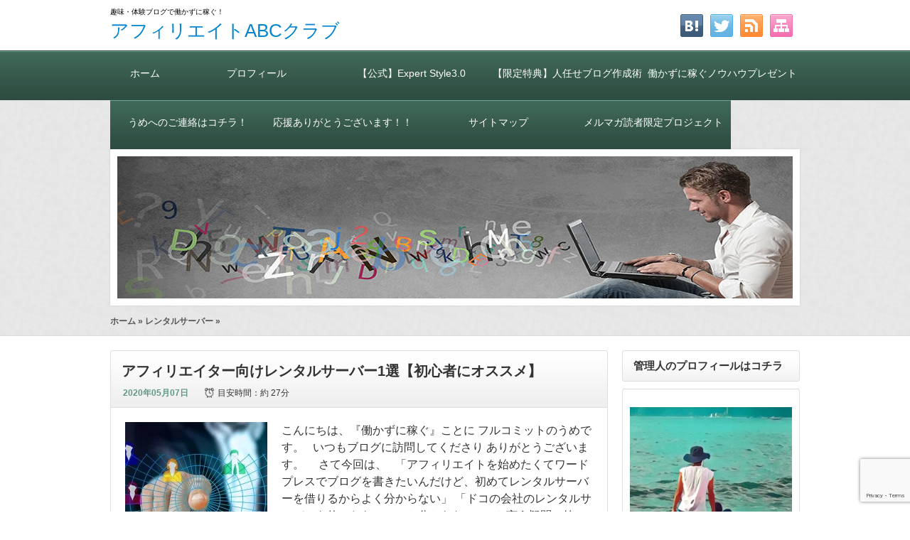

--- FILE ---
content_type: text/html; charset=UTF-8
request_url: https://affi-abc-club.com/category/%E3%83%AC%E3%83%B3%E3%82%BF%E3%83%AB%E3%82%B5%E3%83%BC%E3%83%90%E3%83%BC/
body_size: 19674
content:
<!DOCTYPE html>
<!--[if IE 7]>
<html class="ie ie7" dir="ltr" lang="ja" xmlns:fb="https://www.facebook.com/2008/fbml" xmlns:addthis="https://www.addthis.com/help/api-spec"  prefix="og: https://ogp.me/ns#">
<![endif]-->
<!--[if IE 8]>
<html class="ie ie8" dir="ltr" lang="ja" xmlns:fb="https://www.facebook.com/2008/fbml" xmlns:addthis="https://www.addthis.com/help/api-spec"  prefix="og: https://ogp.me/ns#">
<![endif]-->
<!--[if !(IE 7) & !(IE 8)]><!-->
<html dir="ltr" lang="ja" xmlns:fb="https://www.facebook.com/2008/fbml" xmlns:addthis="https://www.addthis.com/help/api-spec"  prefix="og: https://ogp.me/ns#">
<!--<![endif]-->
<head>
<!-- Global site tag (gtag.js) - Google Ads: 873055994 -->
<script async src="https://www.googletagmanager.com/gtag/js?id=AW-873055994"></script>
<script>
  window.dataLayer = window.dataLayer || [];
  function gtag(){dataLayer.push(arguments);}
  gtag('js', new Date());

  gtag('config', 'AW-873055994');
</script>

	
	





<meta charset="UTF-8" />

<link rel="stylesheet" href="https://affi-abc-club.com/wp-content/themes/7th_formula/style.css" type="text/css" />

<meta name="viewport" content="width=device-width,initial-scale=1.0">
<link rel="stylesheet" media="all" type="text/css" href="https://affi-abc-club.com/wp-content/themes/7th_formula/tablet.css" />
<link rel="stylesheet" media="all" type="text/css" href="https://affi-abc-club.com/wp-content/themes/7th_formula/smart.css" />
<link href="https://netdna.bootstrapcdn.com/font-awesome/4.0.3/css/font-awesome.min.css" rel="stylesheet">
<link href="https://affi-abc-club.com/wp-content/themes/7th_formula/green.css" rel="stylesheet" type="text/css" />
<link href="https://affi-abc-club.com/wp-content/themes/7th_formula/shortcode.css" rel="stylesheet" type="text/css" />

<meta name="robots" content="index">


<link href="https://affi-abc-club.com/wp-content/themes/7th_formula/green.css" rel="stylesheet" type="text/css" />
<link href="https://affi-abc-club.com/wp-content/themes/7th_formula/shortcode.css" rel="stylesheet" type="text/css" />
<link href="https://affi-abc-club.com/wp-content/themes/7th_formula/custam.css" rel="stylesheet" type="text/css" />
<link rel="alternate" type="application/atom+xml" title="アフィリエイトABCクラブ Atom Feed" href="https://affi-abc-club.com/feed/atom/" />
<link rel="alternate" type="application/rss+xml" title="アフィリエイトABCクラブ RSS Feed" href="https://affi-abc-club.com/feed/" />
<link rel="shortcut icon" href="https://affi-abc-club.com/wp-content/themes/7th_formula/img/green/favicon.ico" />



<script type="text/javascript" src="https://code.jquery.com/jquery-1.8.1.min.js"></script>
<script src="https://ajax.googleapis.com/ajax/libs/jquery/1.8.3/jquery.min.js?ver=1.8.3"></script>
<script type="text/javascript" src="https://affi-abc-club.com/wp-content/themes/7th_formula/js/subMenu.js"></script>
<script type="text/javascript" src="https://affi-abc-club.com/wp-content/themes/7th_formula/js/smoothscroll.js"></script>
<script type="text/javascript" src="https://affi-abc-club.com/wp-content/themes/7th_formula/js/homing.js"></script>
<script src="https://apis.google.com/js/platform.js" async defer>
  {lang: 'ja'}
</script>

<!-- OGP -->
<meta property="og:type" content="blog">
<meta property="og:image" content="https://affi-abc-club.com/wp-content/uploads/2020/05/cropped-header_055.jpg">
<meta property="og:site_name" content="アフィリエイトABCクラブ">
<meta property="og:locale" content="ja_JP" />
<!-- /OGP -->

<style type="text/css">
body {
	background: FAFAFA;
}
h2{
	font-size: 26px;
}
h2 a{
	color: 333333;
}
#head_banner img {
	height: 220px;
}
.econtent p, .econtent-i p, .econtent-s p, #center_box .textwidget p {
	font-size: 16px;
	margin-bottom: 0px;
}
.econtent, .econtent-i, .econtent-s, #center_box .textwidget {
	font-size: 16px;
}
#center_box .rankingvera p.catch, #center_box .rankingverb td p.catch {
	font-size: 18px;
}
.normal_box p:last-child, .in_img_box p:last-child, .in_img_box2 p:last-child, .Q_black p:last-child, .Q_blue p:last-child, .Q_green p:last-child, .Q_red p:last-child, .Q_pink p:last-child, .Q_orange p:last-child, .A_black p:last-child, .A_blue p:last-child, .A_green p:last-child, .A_red p:last-child, .A_pink p:last-child, .A_orange p:last-child, .Q01_black p:last-child, .Q01_blue p:last-child, .Q01_green p:last-child, .Q01_red p:last-child, .Q01_pink p:last-child, .Q01_orange p:last-child, .A01_black p:last-child, .A01_blue p:last-child, .A01_green p:last-child, .A01_red p:last-child, .A01_pink p:last-child, .A01_orange p:last-child, .fkds_black p:last-child, .fkds_blue p:last-child, .fkds_green p:last-child, .fkds_red p:last-child, .fkds_pink p:last-child, .fkds_orange p:last-child, .check_box_red_s, check_box_black_s p:last-child, .check_box_blue_s p:last-child, .check_box_green_s p:last-child, .check_box_pink_s p:last-child, .check_box_orange_s p:last-child, .check_box_red_r p:last-child, .check_box_black_r p:last-child, .check_box_blue_r p:last-child, .check_box_green_r p:last-child, .check_box_pink_r p:last-child, .check_box_orange_r p:last-child, .check_box_red_w p:last-child, .check_box_black_w p:last-child, .check_box_blue_w p:last-child, .check_box_green_w p:last-child, .check_box_pink_w p:last-child, .check_box_orange_w p:last-child, .point_box_red_s p:last-child, .point_box_black_s p:last-child, .point_box_blue_s p:last-child, .point_box_green_s p:last-child, .point_box_pink_s p:last-child, .point_box_orange_s p:last-child, .point_box_red_r p:last-child, .point_box_black_r p:last-child, .point_box_blue_r p:last-child, .point_box_green_r p:last-child, .point_box_pink_r p:last-child, .point_box_orange_r p:last-child, .point_box_red_w p:last-child, .point_box_black_w p:last-child, .point_box_blue_w p:last-child, .point_box_green_w p:last-child, .point_box_pink_w p:last-child, .point_box_orange_w p:last-child, .box01_black_body p:last-child, .box01_blue_body p:last-child, .box01_green_body p:last-child, .box01_red_body p:last-child, .box01_pink_body p:last-child, .box01_orange_body p:last-child, .box02_black_body p:last-child, .box02_blue_body p:last-child, .box02_green_body p:last-child, .box02_red_body p:last-child, .box02_pink_body p:last-child, .box02_orange_body p:last-child {
	margin-bottom: 0;
}
@media screen and (max-width: 768px){
#head_banner img{ height:auto}
}

</style>

<meta property="og:image" content="https://i0.wp.com/affi-abc-club.com/wp-content/uploads/2020/05/web-3963944_640.jpg?fit=640%2C336&ssl=1">



		<!-- All in One SEO 4.9.3 - aioseo.com -->
		<title>レンタルサーバー - アフィリエイトABCクラブ</title>
	<meta name="robots" content="max-image-preview:large" />
	<link rel="canonical" href="https://affi-abc-club.com/category/%e3%83%ac%e3%83%b3%e3%82%bf%e3%83%ab%e3%82%b5%e3%83%bc%e3%83%90%e3%83%bc/" />
	<meta name="generator" content="All in One SEO (AIOSEO) 4.9.3" />
		<script type="application/ld+json" class="aioseo-schema">
			{"@context":"https:\/\/schema.org","@graph":[{"@type":"BreadcrumbList","@id":"https:\/\/affi-abc-club.com\/category\/%E3%83%AC%E3%83%B3%E3%82%BF%E3%83%AB%E3%82%B5%E3%83%BC%E3%83%90%E3%83%BC\/#breadcrumblist","itemListElement":[{"@type":"ListItem","@id":"https:\/\/affi-abc-club.com#listItem","position":1,"name":"\u30db\u30fc\u30e0","item":"https:\/\/affi-abc-club.com","nextItem":{"@type":"ListItem","@id":"https:\/\/affi-abc-club.com\/category\/%e3%83%ac%e3%83%b3%e3%82%bf%e3%83%ab%e3%82%b5%e3%83%bc%e3%83%90%e3%83%bc\/#listItem","name":"\u30ec\u30f3\u30bf\u30eb\u30b5\u30fc\u30d0\u30fc"}},{"@type":"ListItem","@id":"https:\/\/affi-abc-club.com\/category\/%e3%83%ac%e3%83%b3%e3%82%bf%e3%83%ab%e3%82%b5%e3%83%bc%e3%83%90%e3%83%bc\/#listItem","position":2,"name":"\u30ec\u30f3\u30bf\u30eb\u30b5\u30fc\u30d0\u30fc","previousItem":{"@type":"ListItem","@id":"https:\/\/affi-abc-club.com#listItem","name":"\u30db\u30fc\u30e0"}}]},{"@type":"CollectionPage","@id":"https:\/\/affi-abc-club.com\/category\/%E3%83%AC%E3%83%B3%E3%82%BF%E3%83%AB%E3%82%B5%E3%83%BC%E3%83%90%E3%83%BC\/#collectionpage","url":"https:\/\/affi-abc-club.com\/category\/%E3%83%AC%E3%83%B3%E3%82%BF%E3%83%AB%E3%82%B5%E3%83%BC%E3%83%90%E3%83%BC\/","name":"\u30ec\u30f3\u30bf\u30eb\u30b5\u30fc\u30d0\u30fc - \u30a2\u30d5\u30a3\u30ea\u30a8\u30a4\u30c8ABC\u30af\u30e9\u30d6","inLanguage":"ja","isPartOf":{"@id":"https:\/\/affi-abc-club.com\/#website"},"breadcrumb":{"@id":"https:\/\/affi-abc-club.com\/category\/%E3%83%AC%E3%83%B3%E3%82%BF%E3%83%AB%E3%82%B5%E3%83%BC%E3%83%90%E3%83%BC\/#breadcrumblist"}},{"@type":"Organization","@id":"https:\/\/affi-abc-club.com\/#organization","name":"\u30a2\u30d5\u30a3\u30ea\u30a8\u30a4\u30c8ABC\u30af\u30e9\u30d6","description":"\u8da3\u5473\u30fb\u4f53\u9a13\u30d6\u30ed\u30b0\u3067\u50cd\u304b\u305a\u306b\u7a3c\u3050\uff01","url":"https:\/\/affi-abc-club.com\/"},{"@type":"WebSite","@id":"https:\/\/affi-abc-club.com\/#website","url":"https:\/\/affi-abc-club.com\/","name":"\u30a2\u30d5\u30a3\u30ea\u30a8\u30a4\u30c8ABC\u30af\u30e9\u30d6","description":"\u8da3\u5473\u30fb\u4f53\u9a13\u30d6\u30ed\u30b0\u3067\u50cd\u304b\u305a\u306b\u7a3c\u3050\uff01","inLanguage":"ja","publisher":{"@id":"https:\/\/affi-abc-club.com\/#organization"}}]}
		</script>
		<!-- All in One SEO -->

<meta name="dlm-version" content="5.1.7"><link rel='dns-prefetch' href='//secure.gravatar.com' />
<link rel='dns-prefetch' href='//s7.addthis.com' />
<link rel='dns-prefetch' href='//stats.wp.com' />
<link rel='dns-prefetch' href='//v0.wordpress.com' />
<link rel='preconnect' href='//i0.wp.com' />
<link rel="alternate" type="application/rss+xml" title="アフィリエイトABCクラブ &raquo; レンタルサーバー カテゴリーのフィード" href="https://affi-abc-club.com/category/%e3%83%ac%e3%83%b3%e3%82%bf%e3%83%ab%e3%82%b5%e3%83%bc%e3%83%90%e3%83%bc/feed/" />
<script type="text/javascript">
/* <![CDATA[ */
window._wpemojiSettings = {"baseUrl":"https:\/\/s.w.org\/images\/core\/emoji\/15.0.3\/72x72\/","ext":".png","svgUrl":"https:\/\/s.w.org\/images\/core\/emoji\/15.0.3\/svg\/","svgExt":".svg","source":{"concatemoji":"https:\/\/affi-abc-club.com\/wp-includes\/js\/wp-emoji-release.min.js?ver=6.6.4"}};
/*! This file is auto-generated */
!function(i,n){var o,s,e;function c(e){try{var t={supportTests:e,timestamp:(new Date).valueOf()};sessionStorage.setItem(o,JSON.stringify(t))}catch(e){}}function p(e,t,n){e.clearRect(0,0,e.canvas.width,e.canvas.height),e.fillText(t,0,0);var t=new Uint32Array(e.getImageData(0,0,e.canvas.width,e.canvas.height).data),r=(e.clearRect(0,0,e.canvas.width,e.canvas.height),e.fillText(n,0,0),new Uint32Array(e.getImageData(0,0,e.canvas.width,e.canvas.height).data));return t.every(function(e,t){return e===r[t]})}function u(e,t,n){switch(t){case"flag":return n(e,"\ud83c\udff3\ufe0f\u200d\u26a7\ufe0f","\ud83c\udff3\ufe0f\u200b\u26a7\ufe0f")?!1:!n(e,"\ud83c\uddfa\ud83c\uddf3","\ud83c\uddfa\u200b\ud83c\uddf3")&&!n(e,"\ud83c\udff4\udb40\udc67\udb40\udc62\udb40\udc65\udb40\udc6e\udb40\udc67\udb40\udc7f","\ud83c\udff4\u200b\udb40\udc67\u200b\udb40\udc62\u200b\udb40\udc65\u200b\udb40\udc6e\u200b\udb40\udc67\u200b\udb40\udc7f");case"emoji":return!n(e,"\ud83d\udc26\u200d\u2b1b","\ud83d\udc26\u200b\u2b1b")}return!1}function f(e,t,n){var r="undefined"!=typeof WorkerGlobalScope&&self instanceof WorkerGlobalScope?new OffscreenCanvas(300,150):i.createElement("canvas"),a=r.getContext("2d",{willReadFrequently:!0}),o=(a.textBaseline="top",a.font="600 32px Arial",{});return e.forEach(function(e){o[e]=t(a,e,n)}),o}function t(e){var t=i.createElement("script");t.src=e,t.defer=!0,i.head.appendChild(t)}"undefined"!=typeof Promise&&(o="wpEmojiSettingsSupports",s=["flag","emoji"],n.supports={everything:!0,everythingExceptFlag:!0},e=new Promise(function(e){i.addEventListener("DOMContentLoaded",e,{once:!0})}),new Promise(function(t){var n=function(){try{var e=JSON.parse(sessionStorage.getItem(o));if("object"==typeof e&&"number"==typeof e.timestamp&&(new Date).valueOf()<e.timestamp+604800&&"object"==typeof e.supportTests)return e.supportTests}catch(e){}return null}();if(!n){if("undefined"!=typeof Worker&&"undefined"!=typeof OffscreenCanvas&&"undefined"!=typeof URL&&URL.createObjectURL&&"undefined"!=typeof Blob)try{var e="postMessage("+f.toString()+"("+[JSON.stringify(s),u.toString(),p.toString()].join(",")+"));",r=new Blob([e],{type:"text/javascript"}),a=new Worker(URL.createObjectURL(r),{name:"wpTestEmojiSupports"});return void(a.onmessage=function(e){c(n=e.data),a.terminate(),t(n)})}catch(e){}c(n=f(s,u,p))}t(n)}).then(function(e){for(var t in e)n.supports[t]=e[t],n.supports.everything=n.supports.everything&&n.supports[t],"flag"!==t&&(n.supports.everythingExceptFlag=n.supports.everythingExceptFlag&&n.supports[t]);n.supports.everythingExceptFlag=n.supports.everythingExceptFlag&&!n.supports.flag,n.DOMReady=!1,n.readyCallback=function(){n.DOMReady=!0}}).then(function(){return e}).then(function(){var e;n.supports.everything||(n.readyCallback(),(e=n.source||{}).concatemoji?t(e.concatemoji):e.wpemoji&&e.twemoji&&(t(e.twemoji),t(e.wpemoji)))}))}((window,document),window._wpemojiSettings);
/* ]]> */
</script>
<style id='wp-emoji-styles-inline-css' type='text/css'>

	img.wp-smiley, img.emoji {
		display: inline !important;
		border: none !important;
		box-shadow: none !important;
		height: 1em !important;
		width: 1em !important;
		margin: 0 0.07em !important;
		vertical-align: -0.1em !important;
		background: none !important;
		padding: 0 !important;
	}
</style>
<link rel='stylesheet' id='wp-block-library-css' href='https://affi-abc-club.com/wp-includes/css/dist/block-library/style.min.css?ver=6.6.4' type='text/css' media='all' />
<link rel='stylesheet' id='aioseo/css/src/vue/standalone/blocks/table-of-contents/global.scss-css' href='https://affi-abc-club.com/wp-content/plugins/all-in-one-seo-pack/dist/Lite/assets/css/table-of-contents/global.e90f6d47.css?ver=4.9.3' type='text/css' media='all' />
<link rel='stylesheet' id='mediaelement-css' href='https://affi-abc-club.com/wp-includes/js/mediaelement/mediaelementplayer-legacy.min.css?ver=4.2.17' type='text/css' media='all' />
<link rel='stylesheet' id='wp-mediaelement-css' href='https://affi-abc-club.com/wp-includes/js/mediaelement/wp-mediaelement.min.css?ver=6.6.4' type='text/css' media='all' />
<style id='jetpack-sharing-buttons-style-inline-css' type='text/css'>
.jetpack-sharing-buttons__services-list{display:flex;flex-direction:row;flex-wrap:wrap;gap:0;list-style-type:none;margin:5px;padding:0}.jetpack-sharing-buttons__services-list.has-small-icon-size{font-size:12px}.jetpack-sharing-buttons__services-list.has-normal-icon-size{font-size:16px}.jetpack-sharing-buttons__services-list.has-large-icon-size{font-size:24px}.jetpack-sharing-buttons__services-list.has-huge-icon-size{font-size:36px}@media print{.jetpack-sharing-buttons__services-list{display:none!important}}.editor-styles-wrapper .wp-block-jetpack-sharing-buttons{gap:0;padding-inline-start:0}ul.jetpack-sharing-buttons__services-list.has-background{padding:1.25em 2.375em}
</style>
<style id='classic-theme-styles-inline-css' type='text/css'>
/*! This file is auto-generated */
.wp-block-button__link{color:#fff;background-color:#32373c;border-radius:9999px;box-shadow:none;text-decoration:none;padding:calc(.667em + 2px) calc(1.333em + 2px);font-size:1.125em}.wp-block-file__button{background:#32373c;color:#fff;text-decoration:none}
</style>
<style id='global-styles-inline-css' type='text/css'>
:root{--wp--preset--aspect-ratio--square: 1;--wp--preset--aspect-ratio--4-3: 4/3;--wp--preset--aspect-ratio--3-4: 3/4;--wp--preset--aspect-ratio--3-2: 3/2;--wp--preset--aspect-ratio--2-3: 2/3;--wp--preset--aspect-ratio--16-9: 16/9;--wp--preset--aspect-ratio--9-16: 9/16;--wp--preset--color--black: #000000;--wp--preset--color--cyan-bluish-gray: #abb8c3;--wp--preset--color--white: #ffffff;--wp--preset--color--pale-pink: #f78da7;--wp--preset--color--vivid-red: #cf2e2e;--wp--preset--color--luminous-vivid-orange: #ff6900;--wp--preset--color--luminous-vivid-amber: #fcb900;--wp--preset--color--light-green-cyan: #7bdcb5;--wp--preset--color--vivid-green-cyan: #00d084;--wp--preset--color--pale-cyan-blue: #8ed1fc;--wp--preset--color--vivid-cyan-blue: #0693e3;--wp--preset--color--vivid-purple: #9b51e0;--wp--preset--gradient--vivid-cyan-blue-to-vivid-purple: linear-gradient(135deg,rgba(6,147,227,1) 0%,rgb(155,81,224) 100%);--wp--preset--gradient--light-green-cyan-to-vivid-green-cyan: linear-gradient(135deg,rgb(122,220,180) 0%,rgb(0,208,130) 100%);--wp--preset--gradient--luminous-vivid-amber-to-luminous-vivid-orange: linear-gradient(135deg,rgba(252,185,0,1) 0%,rgba(255,105,0,1) 100%);--wp--preset--gradient--luminous-vivid-orange-to-vivid-red: linear-gradient(135deg,rgba(255,105,0,1) 0%,rgb(207,46,46) 100%);--wp--preset--gradient--very-light-gray-to-cyan-bluish-gray: linear-gradient(135deg,rgb(238,238,238) 0%,rgb(169,184,195) 100%);--wp--preset--gradient--cool-to-warm-spectrum: linear-gradient(135deg,rgb(74,234,220) 0%,rgb(151,120,209) 20%,rgb(207,42,186) 40%,rgb(238,44,130) 60%,rgb(251,105,98) 80%,rgb(254,248,76) 100%);--wp--preset--gradient--blush-light-purple: linear-gradient(135deg,rgb(255,206,236) 0%,rgb(152,150,240) 100%);--wp--preset--gradient--blush-bordeaux: linear-gradient(135deg,rgb(254,205,165) 0%,rgb(254,45,45) 50%,rgb(107,0,62) 100%);--wp--preset--gradient--luminous-dusk: linear-gradient(135deg,rgb(255,203,112) 0%,rgb(199,81,192) 50%,rgb(65,88,208) 100%);--wp--preset--gradient--pale-ocean: linear-gradient(135deg,rgb(255,245,203) 0%,rgb(182,227,212) 50%,rgb(51,167,181) 100%);--wp--preset--gradient--electric-grass: linear-gradient(135deg,rgb(202,248,128) 0%,rgb(113,206,126) 100%);--wp--preset--gradient--midnight: linear-gradient(135deg,rgb(2,3,129) 0%,rgb(40,116,252) 100%);--wp--preset--font-size--small: 13px;--wp--preset--font-size--medium: 20px;--wp--preset--font-size--large: 36px;--wp--preset--font-size--x-large: 42px;--wp--preset--spacing--20: 0.44rem;--wp--preset--spacing--30: 0.67rem;--wp--preset--spacing--40: 1rem;--wp--preset--spacing--50: 1.5rem;--wp--preset--spacing--60: 2.25rem;--wp--preset--spacing--70: 3.38rem;--wp--preset--spacing--80: 5.06rem;--wp--preset--shadow--natural: 6px 6px 9px rgba(0, 0, 0, 0.2);--wp--preset--shadow--deep: 12px 12px 50px rgba(0, 0, 0, 0.4);--wp--preset--shadow--sharp: 6px 6px 0px rgba(0, 0, 0, 0.2);--wp--preset--shadow--outlined: 6px 6px 0px -3px rgba(255, 255, 255, 1), 6px 6px rgba(0, 0, 0, 1);--wp--preset--shadow--crisp: 6px 6px 0px rgba(0, 0, 0, 1);}:where(.is-layout-flex){gap: 0.5em;}:where(.is-layout-grid){gap: 0.5em;}body .is-layout-flex{display: flex;}.is-layout-flex{flex-wrap: wrap;align-items: center;}.is-layout-flex > :is(*, div){margin: 0;}body .is-layout-grid{display: grid;}.is-layout-grid > :is(*, div){margin: 0;}:where(.wp-block-columns.is-layout-flex){gap: 2em;}:where(.wp-block-columns.is-layout-grid){gap: 2em;}:where(.wp-block-post-template.is-layout-flex){gap: 1.25em;}:where(.wp-block-post-template.is-layout-grid){gap: 1.25em;}.has-black-color{color: var(--wp--preset--color--black) !important;}.has-cyan-bluish-gray-color{color: var(--wp--preset--color--cyan-bluish-gray) !important;}.has-white-color{color: var(--wp--preset--color--white) !important;}.has-pale-pink-color{color: var(--wp--preset--color--pale-pink) !important;}.has-vivid-red-color{color: var(--wp--preset--color--vivid-red) !important;}.has-luminous-vivid-orange-color{color: var(--wp--preset--color--luminous-vivid-orange) !important;}.has-luminous-vivid-amber-color{color: var(--wp--preset--color--luminous-vivid-amber) !important;}.has-light-green-cyan-color{color: var(--wp--preset--color--light-green-cyan) !important;}.has-vivid-green-cyan-color{color: var(--wp--preset--color--vivid-green-cyan) !important;}.has-pale-cyan-blue-color{color: var(--wp--preset--color--pale-cyan-blue) !important;}.has-vivid-cyan-blue-color{color: var(--wp--preset--color--vivid-cyan-blue) !important;}.has-vivid-purple-color{color: var(--wp--preset--color--vivid-purple) !important;}.has-black-background-color{background-color: var(--wp--preset--color--black) !important;}.has-cyan-bluish-gray-background-color{background-color: var(--wp--preset--color--cyan-bluish-gray) !important;}.has-white-background-color{background-color: var(--wp--preset--color--white) !important;}.has-pale-pink-background-color{background-color: var(--wp--preset--color--pale-pink) !important;}.has-vivid-red-background-color{background-color: var(--wp--preset--color--vivid-red) !important;}.has-luminous-vivid-orange-background-color{background-color: var(--wp--preset--color--luminous-vivid-orange) !important;}.has-luminous-vivid-amber-background-color{background-color: var(--wp--preset--color--luminous-vivid-amber) !important;}.has-light-green-cyan-background-color{background-color: var(--wp--preset--color--light-green-cyan) !important;}.has-vivid-green-cyan-background-color{background-color: var(--wp--preset--color--vivid-green-cyan) !important;}.has-pale-cyan-blue-background-color{background-color: var(--wp--preset--color--pale-cyan-blue) !important;}.has-vivid-cyan-blue-background-color{background-color: var(--wp--preset--color--vivid-cyan-blue) !important;}.has-vivid-purple-background-color{background-color: var(--wp--preset--color--vivid-purple) !important;}.has-black-border-color{border-color: var(--wp--preset--color--black) !important;}.has-cyan-bluish-gray-border-color{border-color: var(--wp--preset--color--cyan-bluish-gray) !important;}.has-white-border-color{border-color: var(--wp--preset--color--white) !important;}.has-pale-pink-border-color{border-color: var(--wp--preset--color--pale-pink) !important;}.has-vivid-red-border-color{border-color: var(--wp--preset--color--vivid-red) !important;}.has-luminous-vivid-orange-border-color{border-color: var(--wp--preset--color--luminous-vivid-orange) !important;}.has-luminous-vivid-amber-border-color{border-color: var(--wp--preset--color--luminous-vivid-amber) !important;}.has-light-green-cyan-border-color{border-color: var(--wp--preset--color--light-green-cyan) !important;}.has-vivid-green-cyan-border-color{border-color: var(--wp--preset--color--vivid-green-cyan) !important;}.has-pale-cyan-blue-border-color{border-color: var(--wp--preset--color--pale-cyan-blue) !important;}.has-vivid-cyan-blue-border-color{border-color: var(--wp--preset--color--vivid-cyan-blue) !important;}.has-vivid-purple-border-color{border-color: var(--wp--preset--color--vivid-purple) !important;}.has-vivid-cyan-blue-to-vivid-purple-gradient-background{background: var(--wp--preset--gradient--vivid-cyan-blue-to-vivid-purple) !important;}.has-light-green-cyan-to-vivid-green-cyan-gradient-background{background: var(--wp--preset--gradient--light-green-cyan-to-vivid-green-cyan) !important;}.has-luminous-vivid-amber-to-luminous-vivid-orange-gradient-background{background: var(--wp--preset--gradient--luminous-vivid-amber-to-luminous-vivid-orange) !important;}.has-luminous-vivid-orange-to-vivid-red-gradient-background{background: var(--wp--preset--gradient--luminous-vivid-orange-to-vivid-red) !important;}.has-very-light-gray-to-cyan-bluish-gray-gradient-background{background: var(--wp--preset--gradient--very-light-gray-to-cyan-bluish-gray) !important;}.has-cool-to-warm-spectrum-gradient-background{background: var(--wp--preset--gradient--cool-to-warm-spectrum) !important;}.has-blush-light-purple-gradient-background{background: var(--wp--preset--gradient--blush-light-purple) !important;}.has-blush-bordeaux-gradient-background{background: var(--wp--preset--gradient--blush-bordeaux) !important;}.has-luminous-dusk-gradient-background{background: var(--wp--preset--gradient--luminous-dusk) !important;}.has-pale-ocean-gradient-background{background: var(--wp--preset--gradient--pale-ocean) !important;}.has-electric-grass-gradient-background{background: var(--wp--preset--gradient--electric-grass) !important;}.has-midnight-gradient-background{background: var(--wp--preset--gradient--midnight) !important;}.has-small-font-size{font-size: var(--wp--preset--font-size--small) !important;}.has-medium-font-size{font-size: var(--wp--preset--font-size--medium) !important;}.has-large-font-size{font-size: var(--wp--preset--font-size--large) !important;}.has-x-large-font-size{font-size: var(--wp--preset--font-size--x-large) !important;}
:where(.wp-block-post-template.is-layout-flex){gap: 1.25em;}:where(.wp-block-post-template.is-layout-grid){gap: 1.25em;}
:where(.wp-block-columns.is-layout-flex){gap: 2em;}:where(.wp-block-columns.is-layout-grid){gap: 2em;}
:root :where(.wp-block-pullquote){font-size: 1.5em;line-height: 1.6;}
</style>
<link rel='stylesheet' id='contact-form-7-css' href='https://affi-abc-club.com/wp-content/plugins/contact-form-7/includes/css/styles.css?ver=6.0.6' type='text/css' media='all' />
<link rel='stylesheet' id='whats-new-style-css' href='https://affi-abc-club.com/wp-content/plugins/whats-new-genarator/whats-new.css?ver=2.0.2' type='text/css' media='all' />
<link rel='stylesheet' id='ez-toc-css' href='https://affi-abc-club.com/wp-content/plugins/easy-table-of-contents/assets/css/screen.min.css?ver=2.0.80' type='text/css' media='all' />
<style id='ez-toc-inline-css' type='text/css'>
div#ez-toc-container .ez-toc-title {font-size: 120%;}div#ez-toc-container .ez-toc-title {font-weight: 500;}div#ez-toc-container ul li , div#ez-toc-container ul li a {font-size: 95%;}div#ez-toc-container ul li , div#ez-toc-container ul li a {font-weight: 500;}div#ez-toc-container nav ul ul li {font-size: 90%;}.ez-toc-box-title {font-weight: bold; margin-bottom: 10px; text-align: center; text-transform: uppercase; letter-spacing: 1px; color: #666; padding-bottom: 5px;position:absolute;top:-4%;left:5%;background-color: inherit;transition: top 0.3s ease;}.ez-toc-box-title.toc-closed {top:-25%;}
.ez-toc-container-direction {direction: ltr;}.ez-toc-counter ul{counter-reset: item ;}.ez-toc-counter nav ul li a::before {content: counters(item, '.', decimal) '. ';display: inline-block;counter-increment: item;flex-grow: 0;flex-shrink: 0;margin-right: .2em; float: left; }.ez-toc-widget-direction {direction: ltr;}.ez-toc-widget-container ul{counter-reset: item ;}.ez-toc-widget-container nav ul li a::before {content: counters(item, '.', decimal) '. ';display: inline-block;counter-increment: item;flex-grow: 0;flex-shrink: 0;margin-right: .2em; float: left; }
</style>
<link rel='stylesheet' id='addthis_all_pages-css' href='https://affi-abc-club.com/wp-content/plugins/addthis-related-posts/frontend/build/addthis_wordpress_public.min.css?ver=6.6.4' type='text/css' media='all' />
<script type="text/javascript" src="https://affi-abc-club.com/wp-includes/js/jquery/jquery.min.js?ver=3.7.1" id="jquery-core-js"></script>
<script type="text/javascript" src="https://affi-abc-club.com/wp-includes/js/jquery/jquery-migrate.min.js?ver=3.4.1" id="jquery-migrate-js"></script>
<script type="text/javascript" src="https://affi-abc-club.com/wp-content/plugins/catch_the_adtools/lib/adtools.js?ver=6.6.4" id="adtools-script-js"></script>
<script type="text/javascript" src="https://s7.addthis.com/js/300/addthis_widget.js?ver=6.6.4#pubid=wp-ad61838e8a6bc306b16aa36051fc2d98" id="addthis_widget-js"></script>
<link rel="https://api.w.org/" href="https://affi-abc-club.com/wp-json/" /><link rel="alternate" title="JSON" type="application/json" href="https://affi-abc-club.com/wp-json/wp/v2/categories/48" /><link rel="EditURI" type="application/rsd+xml" title="RSD" href="https://affi-abc-club.com/xmlrpc.php?rsd" />
<meta name="generator" content="WordPress 6.6.4" />
<script type="text/javascript">
	window._wp_rp_static_base_url = 'https://wprp.sovrn.com/static/';
	window._wp_rp_wp_ajax_url = "https://affi-abc-club.com/wp-admin/admin-ajax.php";
	window._wp_rp_plugin_version = '3.6.4';
	window._wp_rp_post_id = '1558';
	window._wp_rp_num_rel_posts = '6';
	window._wp_rp_thumbnails = true;
	window._wp_rp_post_title = '%E3%82%A2%E3%83%95%E3%82%A3%E3%83%AA%E3%82%A8%E3%82%A4%E3%82%BF%E3%83%BC%E5%90%91%E3%81%91%E3%83%AC%E3%83%B3%E3%82%BF%E3%83%AB%E3%82%B5%E3%83%BC%E3%83%90%E3%83%BC1%E9%81%B8%E3%80%90%E5%88%9D%E5%BF%83%E8%80%85%E3%81%AB%E3%82%AA%E3%82%B9%E3%82%B9%E3%83%A1%E3%80%91';
	window._wp_rp_post_tags = [];
	window._wp_rp_promoted_content = true;
</script>
<link rel="stylesheet" href="https://affi-abc-club.com/wp-content/plugins/wordpress-23-related-posts-plugin/static/themes/momma.css?version=3.6.4" />
	<style>img#wpstats{display:none}</style>
		<style type="text/css">.recentcomments a{display:inline !important;padding:0 !important;margin:0 !important;}</style><script data-cfasync="false" type="text/javascript">if (window.addthis_product === undefined) { window.addthis_product = "wprp"; } if (window.wp_product_version === undefined) { window.wp_product_version = "wprp-2.2.7"; } if (window.addthis_share === undefined) { window.addthis_share = {}; } if (window.addthis_config === undefined) { window.addthis_config = {"data_track_clickback":true,"ignore_server_config":true,"ui_atversion":300}; } if (window.addthis_layers === undefined) { window.addthis_layers = {}; } if (window.addthis_layers_tools === undefined) { window.addthis_layers_tools = []; } else {  } if (window.addthis_plugin_info === undefined) { window.addthis_plugin_info = {"info_status":"enabled","cms_name":"WordPress","plugin_name":"Related Posts by AddThis","plugin_version":"2.2.7","plugin_mode":"WordPress","anonymous_profile_id":"wp-ad61838e8a6bc306b16aa36051fc2d98","page_info":{"template":"categories","post_type":""},"sharing_enabled_on_post_via_metabox":false}; } 
                    (function() {
                      var first_load_interval_id = setInterval(function () {
                        if (typeof window.addthis !== 'undefined') {
                          window.clearInterval(first_load_interval_id);
                          if (typeof window.addthis_layers !== 'undefined' && Object.getOwnPropertyNames(window.addthis_layers).length > 0) {
                            window.addthis.layers(window.addthis_layers);
                          }
                          if (Array.isArray(window.addthis_layers_tools)) {
                            for (i = 0; i < window.addthis_layers_tools.length; i++) {
                              window.addthis.layers(window.addthis_layers_tools[i]);
                            }
                          }
                        }
                     },1000)
                    }());
                </script>		<style type="text/css" id="wp-custom-css">
			.sample_box8 {
    padding: 1em 1.5em;
    margin: 2em 0;
    background-color:#f4f9ff;/*背景色*/
    border:1px solid #84c1ff;/*枠線*/
    box-shadow: 0 2px 6px rgba(0, 0, 0, 0.3);/*影*/
    color:#000000;/*文字色*/
}
.sample_box8 p {
    margin: 0; 
    padding: 0;
}
.line02 p {
    line-height: 36px;
    background: url(/images/bg-note02.png) bottom;
    margin: 0;
    padding: 0;
}
.bgblue {
    border: 1px solid #dddddd;
    background-color: #f8fbfc;
    margin: 30px 0;
    padding: 20px 40px 40px;
}

.reflection{
display:inline-block;
position:relative;
overflow:hidden;
}
 
.reflection:after {
content:"";
height:100%;
width:30px;
position:absolute;
top:-180px;
left:0;
background-color: #fff;
opacity:0;
-webkit-transform: rotate(45deg);
-webkit-animation: reflection 2s ease-in-out infinite;
}
 
@keyframes reflection {
0% { -webkit-transform: scale(0) rotate(45deg); opacity: 0; }
80% { -webkit-transform: scale(0) rotate(45deg); opacity: 0.5; }
81% { -webkit-transform: scale(4) rotate(45deg); opacity: 1; }
100% { -webkit-transform: scale(50) rotate(45deg); opacity: 0; }
}

		</style>
		</head>
<body>
<!--アクセス解析開始-->
<!--アクセス解析終了-->


<!--ヘッダー開始-->
<div id="header">
<div id="head_box">
<div id="head_box_in">
<h1>
趣味・体験ブログで働かずに稼ぐ！</h1>


<!--タイトル開始-->
<h2><a href="https://affi-abc-club.com">アフィリエイトABCクラブ</a></h2>
<!--タイトル終了-->

</div>

<!--ソーシャルボタン等開始-->
<div id="social_box">
<ul>
<li><a href="https://affi-abc-club.com/sitemap"><img src="https://affi-abc-club.com/wp-content/themes/7th_formula/img/sitemap.png" /></a></li>
<li><a href="https://affi-abc-club.com/feed/atom/" target="_blank"><img src="https://affi-abc-club.com/wp-content/themes/7th_formula/img/rss.png" /></a></li>
<li><a href="https://twitter.com/share?url=https://affi-abc-club.com/affiliate-rental-server-osusume/&text=アフィリエイター向けレンタルサーバー1選【初心者にオススメ】" target="blank"><img src="https://affi-abc-club.com/wp-content/themes/7th_formula/img/twitter.png" /></a></li>
<li><a href="//b.hatena.ne.jp/add?mode=confirm&url=https://affi-abc-club.com/affiliate-rental-server-osusume/&title=%E3%82%A2%E3%83%95%E3%82%A3%E3%83%AA%E3%82%A8%E3%82%A4%E3%82%BF%E3%83%BC%E5%90%91%E3%81%91%E3%83%AC%E3%83%B3%E3%82%BF%E3%83%AB%E3%82%B5%E3%83%BC%E3%83%90%E3%83%BC1%E9%81%B8%E3%80%90%E5%88%9D%E5%BF%83%E8%80%85%E3%81%AB%E3%82%AA%E3%82%B9%E3%82%B9%E3%83%A1%E3%80%91%20%2d%20No%2e1026" target="_blank"><img src="https://affi-abc-club.com/wp-content/themes/7th_formula/img/hatena.png" /></a></a></li>
</ul>
</div>
<!--ソーシャルボタン等終了-->

</div>
</div>
<!--ヘッダー終了-->


<!--グローバルナビゲーション開始-->
<div class="menubtn"><span>MENU</span></div>
<nav id="menu" class="togmenu">
<div id="gnavi"><div class="menu-%e5%83%8d%e3%81%8b%e3%81%9a%e3%81%ab%e7%a8%bc%e3%81%90%e3%83%8e%e3%82%a6%e3%83%8f%e3%82%a6%e3%83%97%e3%83%ac%e3%82%bc%e3%83%b3%e3%83%88%e4%b8%ad%ef%bc%81-container"><ul id="menu-%e5%83%8d%e3%81%8b%e3%81%9a%e3%81%ab%e7%a8%bc%e3%81%90%e3%83%8e%e3%82%a6%e3%83%8f%e3%82%a6%e3%83%97%e3%83%ac%e3%82%bc%e3%83%b3%e3%83%88%e4%b8%ad%ef%bc%81" class="menu"><li class="menu-item menu-item-type-custom menu-item-object-custom menu-item-768"><a href="https://affi-abc-club.com/welcome/">ホーム<span class='abc'></span></a></li>
<li class="menu-item menu-item-type-custom menu-item-object-custom menu-item-3213"><a href="https://affi-abc-club.com/profile/">プロフィール<span class='abc'></span></a></li>
<li class="menu-item menu-item-type-post_type menu-item-object-page menu-item-2368"><a href="https://affi-abc-club.com/?page_id=2354">【公式】Expert Style3.0<span class='abc'></span></a></li>
<li class="menu-item menu-item-type-custom menu-item-object-custom menu-item-3796"><a href="https://affi-abc-club.com/faap-review/">【限定特典】人任せブログ作成術<span class='abc'></span></a></li>
<li class="menu-item menu-item-type-post_type menu-item-object-page menu-item-766"><a target="_blank" rel="noopener" href="https://affi-abc-club.com/?page_id=725">働かずに稼ぐノウハウプレゼント中！<span class='abc'></span></a></li>
<li class="menu-item menu-item-type-post_type menu-item-object-page menu-item-767"><a target="_blank" rel="noopener" href="https://affi-abc-club.com/contact/">うめへのご連絡はコチラ！<span class='abc'></span></a></li>
<li class="menu-item menu-item-type-post_type menu-item-object-page menu-item-841"><a href="https://affi-abc-club.com/blog-ranking/">応援ありがとうございます！！<span class='abc'></span></a></li>
<li class="menu-item menu-item-type-post_type menu-item-object-page menu-item-871"><a href="https://affi-abc-club.com/sitemap/">サイトマップ<span class='abc'></span></a></li>
<li class="menu-item menu-item-type-post_type menu-item-object-page menu-item-2756"><a href="https://affi-abc-club.com/?page_id=769">メルマガ読者限定プロジェクト<span class='abc'></span></a></li>
</ul></div></div>
</nav>
<!--グローバルナビゲーション終了-->


<!--バナー開始-->
<div id="head_banner">
<a href="https://affi-abc-club.com"><img src="https://affi-abc-club.com/wp-content/uploads/2020/05/cropped-header_055.jpg" /></a>
</div>
<!--バナー終了-->



<div id="fb-root"></div>
<script>(function(d, s, id) {
  var js, fjs = d.getElementsByTagName(s)[0];
  if (d.getElementById(id)) return;
  js = d.createElement(s); js.id = id;
  js.src = "//connect.facebook.net/ja_JP/sdk.js#xfbml=1&version=v2.7";
  fjs.parentNode.insertBefore(js, fjs);
}(document, 'script', 'facebook-jssdk'));</script>
<!--パンくずリスト開始-->
<div id="breadcrumb"><div class="bread_in"><p><a href="https://affi-abc-club.com">ホーム</a>&nbsp;&raquo;&nbsp;<a href="https://affi-abc-club.com/category/%e3%83%ac%e3%83%b3%e3%82%bf%e3%83%ab%e3%82%b5%e3%83%bc%e3%83%90%e3%83%bc/">レンタルサーバー</a>&nbsp;&raquo;&nbsp;</p></div></div><!--パンくずリスト終了-->


<div id="wrapper2r">



<!--メインエリア開始-->
<div id="center_box">


<!-- 記事枠開始 -->
<div class="content_frame">
<div class="title_area">

<!-- 記事開始 -->
<h3 class="entry-title"><a href="https://affi-abc-club.com/affiliate-rental-server-osusume/">アフィリエイター向けレンタルサーバー1選【初心者にオススメ】</a></h3>
<div class="title_area_bottom">
<!-- 読了＆日付開始 -->

<div class="date_time"><time datetime="2020-05-7" pubdate>2020年05月07日</time></div>

<div class="left_time">
目安時間：<span class="bb_time">約
27分</span>
</div>

<!-- 読了＆日付終了 -->
</div>
</div>


<div class="econtent">

<!-- アイキャッチ画像開始 -->
<div class="eye-catch-img"><img width="200" height="200" src="https://i0.wp.com/affi-abc-club.com/wp-content/uploads/2020/05/web-3963944_640.jpg?resize=200%2C200&amp;ssl=1" class="attachment-200x200 size-200x200 wp-post-image" alt="" decoding="async" srcset="https://i0.wp.com/affi-abc-club.com/wp-content/uploads/2020/05/web-3963944_640.jpg?resize=150%2C150&amp;ssl=1 150w, https://i0.wp.com/affi-abc-club.com/wp-content/uploads/2020/05/web-3963944_640.jpg?resize=200%2C200&amp;ssl=1 200w, https://i0.wp.com/affi-abc-club.com/wp-content/uploads/2020/05/web-3963944_640.jpg?zoom=2&amp;resize=200%2C200&amp;ssl=1 400w, https://i0.wp.com/affi-abc-club.com/wp-content/uploads/2020/05/web-3963944_640.jpg?zoom=3&amp;resize=200%2C200&amp;ssl=1 600w" sizes="(max-width: 200px) 100vw, 200px" data-attachment-id="1582" data-permalink="https://affi-abc-club.com/affiliate-rental-server-osusume/web-3963944_640/" data-orig-file="https://i0.wp.com/affi-abc-club.com/wp-content/uploads/2020/05/web-3963944_640.jpg?fit=640%2C336&amp;ssl=1" data-orig-size="640,336" data-comments-opened="1" data-image-meta="{&quot;aperture&quot;:&quot;0&quot;,&quot;credit&quot;:&quot;&quot;,&quot;camera&quot;:&quot;&quot;,&quot;caption&quot;:&quot;&quot;,&quot;created_timestamp&quot;:&quot;0&quot;,&quot;copyright&quot;:&quot;&quot;,&quot;focal_length&quot;:&quot;0&quot;,&quot;iso&quot;:&quot;0&quot;,&quot;shutter_speed&quot;:&quot;0&quot;,&quot;title&quot;:&quot;&quot;,&quot;orientation&quot;:&quot;0&quot;}" data-image-title="web-3963944_640" data-image-description="" data-image-caption="" data-medium-file="https://i0.wp.com/affi-abc-club.com/wp-content/uploads/2020/05/web-3963944_640.jpg?fit=300%2C158&amp;ssl=1" data-large-file="https://i0.wp.com/affi-abc-club.com/wp-content/uploads/2020/05/web-3963944_640.jpg?fit=640%2C336&amp;ssl=1" /></div>
<!-- アイキャッチ画像終了 -->

<!-- 記事本文開始 -->
<p>こんにちは、『働かずに稼ぐ』ことに フルコミットのうめです。 &nbsp; いつもブログに訪問してくださり ありがとうございます。 &nbsp; &nbsp; さて今回は、 &nbsp; 「アフィリエイトを始めたくてワードプレスでブログを書きたいんだけど、初めてレンタルサーバーを借りるからよく分からない」 「ドコの会社のレンタルサーバーを使ったらいいのか分からない」 &nbsp; と言う疑問に答え&#8230;<!-- AddThis Advanced Settings above via filter on get_the_excerpt --><!-- AddThis Advanced Settings below via filter on get_the_excerpt --><!-- AddThis Advanced Settings generic via filter on get_the_excerpt --><!-- AddThis Related Posts generic via filter on get_the_excerpt --></p>
<div class="more-link"><a href="https://affi-abc-club.com/affiliate-rental-server-osusume/">続きを読む&nbsp;&raquo;</a></div>
<!-- 記事本文終了 -->

<!-- ソーシャルボタン開始 -->
<ul class="sns_button clearfix">

<li>
<!-- Facebook Button -->
<div class="fb-share-button" data-href="https://affi-abc-club.com/affiliate-rental-server-osusume/" data-layout="box_count" data-size="large" data-mobile-iframe="true"><a class="fb-xfbml-parse-ignore" target="_blank" href="https://www.facebook.com/sharer/sharer.php?u=https://affi-abc-club.com/affiliate-rental-server-osusume/2Fmembersp%2F&amp;src=sdkpreparse">シェア</a></div>
</li>

<li>
<!-- Twitter Button -->
<a href="//twitter.com/share?url=https://affi-abc-club.com/affiliate-rental-server-osusume/&text=アフィリエイター向けレンタルサーバー1選【初心者にオススメ】" onClick="window.open(encodeURI(decodeURI(this.href)), 'tweetwindow', 'width=650, height=470, personalbar=0, toolbar=0, scrollbars=1, sizable=1'); return false;"><img src="https://affi-abc-club.com/wp-content/themes/7th_formula/img/twitter_m.png" alt="twitterへのtweet" /></a></li>

<li>
<!-- Hatena Button -->
<a href="//b.hatena.ne.jp/add?mode=confirm&url=https://affi-abc-club.com/affiliate-rental-server-osusume/" onClick="window.open(encodeURI(decodeURI(this.href)), 'hatenawindow', 'width=650, height=470, personalbar=0, toolbar=0, scrollbars=1, sizable=1'); return false;"><img src="https://affi-abc-club.com/wp-content/themes/7th_formula/img/hatebu_m.gif" alt="はてなブックマーク" /></a>
</li>

<!-- G+ Button -->
<li><a href="//plus.google.com/share?url=https://affi-abc-club.com/affiliate-rental-server-osusume/&text=アフィリエイター向けレンタルサーバー1選【初心者にオススメ】" onclick="window.open(this.href, 'Gwindow', 'width=650, height=450, menubar=no, toolbar=no, scrollbars=yes'); return false;">
<img src="https://affi-abc-club.com/wp-content/themes/7th_formula/img/gplus_m.gif" alt="Google＋でリンクを共有する" width="80" height="60" style="border: none;">
</a></li>

<li class="nbr">
<a href="//blog.with2.net/link.php?" target="_blank"><img src="https://affi-abc-club.com/wp-content/themes/7th_formula/img/nbr.gif" alt="人気ブログランキング" /></a>
</li>
</ul>
<!-- ソーシャルボタン終了-->

</div>
<!-- 記事終了 -->
</div>
<!-- 記事枠終了 -->

<div class="sns_tag_box">
<!-- その他タグ一覧開始 -->
<div class="tag_box">
<p><span class="cate_tag"><a href="https://affi-abc-club.com/tag/%e3%82%a2%e3%83%89%e3%82%bb%e3%83%b3%e3%82%b9/" rel="tag">アドセンス</a>&nbsp;<a href="https://affi-abc-club.com/tag/%e3%83%ac%e3%83%b3%e3%82%bf%e3%83%ab%e3%82%b5%e3%83%bc%e3%83%90%e3%83%bc/" rel="tag">レンタルサーバー</a>&nbsp;<a href="https://affi-abc-club.com/tag/%e3%83%af%e3%83%bc%e3%83%89%e3%83%97%e3%83%ac%e3%82%b9/" rel="tag">ワードプレス</a></span><span class="cate_cate"><a href="https://affi-abc-club.com/category/%e3%82%a2%e3%83%95%e3%82%a3%e3%83%aa%e3%82%a8%e3%82%a4%e3%83%88-%e3%82%b9%e3%82%bf%e3%83%bc%e3%83%88%e3%82%a2%e3%83%83%e3%83%97/" rel="category tag">アフィリエイト スタートアップ</a>&nbsp;<a href="https://affi-abc-club.com/category/%e3%83%ac%e3%83%b3%e3%82%bf%e3%83%ab%e3%82%b5%e3%83%bc%e3%83%90%e3%83%bc/" rel="category tag">レンタルサーバー</a>&nbsp;<a href="https://affi-abc-club.com/category/%e3%83%af%e3%83%bc%e3%83%89%e3%83%97%e3%83%ac%e3%82%b9/" rel="category tag">ワードプレス</a></span>
<span class="cate_comment"><a href="https://affi-abc-club.com/affiliate-rental-server-osusume/#respond">0</a>
</span></p>
</div>
<!-- その他タグ一覧終了 -->
</div>


<!-- 記事枠開始 -->
<div class="content_frame">
<div class="title_area">

<!-- 記事開始 -->
<h3 class="entry-title"><a href="https://affi-abc-club.com/what-is-a-rental-server-blog-beginner/">【図解】レンタルサーバーとは？【ブログに必須】初心者に分かりやすく説明します</a></h3>
<div class="title_area_bottom">
<!-- 読了＆日付開始 -->

<div class="date_time"><time datetime="2020-05-4" pubdate>2020年05月04日</time></div>

<div class="left_time">
目安時間：<span class="bb_time">約
16分</span>
</div>

<!-- 読了＆日付終了 -->
</div>
</div>


<div class="econtent">

<!-- アイキャッチ画像開始 -->
<div class="eye-catch-img"><img width="200" height="200" src="https://i0.wp.com/affi-abc-club.com/wp-content/uploads/2020/05/network-2402637_640.jpg?resize=200%2C200&amp;ssl=1" class="attachment-200x200 size-200x200 wp-post-image" alt="" decoding="async" srcset="https://i0.wp.com/affi-abc-club.com/wp-content/uploads/2020/05/network-2402637_640.jpg?resize=150%2C150&amp;ssl=1 150w, https://i0.wp.com/affi-abc-club.com/wp-content/uploads/2020/05/network-2402637_640.jpg?resize=200%2C200&amp;ssl=1 200w, https://i0.wp.com/affi-abc-club.com/wp-content/uploads/2020/05/network-2402637_640.jpg?zoom=2&amp;resize=200%2C200&amp;ssl=1 400w, https://i0.wp.com/affi-abc-club.com/wp-content/uploads/2020/05/network-2402637_640.jpg?zoom=3&amp;resize=200%2C200&amp;ssl=1 600w" sizes="(max-width: 200px) 100vw, 200px" data-attachment-id="1552" data-permalink="https://affi-abc-club.com/what-is-a-rental-server-blog-beginner/network-2402637_640/" data-orig-file="https://i0.wp.com/affi-abc-club.com/wp-content/uploads/2020/05/network-2402637_640.jpg?fit=640%2C360&amp;ssl=1" data-orig-size="640,360" data-comments-opened="1" data-image-meta="{&quot;aperture&quot;:&quot;0&quot;,&quot;credit&quot;:&quot;&quot;,&quot;camera&quot;:&quot;&quot;,&quot;caption&quot;:&quot;&quot;,&quot;created_timestamp&quot;:&quot;0&quot;,&quot;copyright&quot;:&quot;&quot;,&quot;focal_length&quot;:&quot;0&quot;,&quot;iso&quot;:&quot;0&quot;,&quot;shutter_speed&quot;:&quot;0&quot;,&quot;title&quot;:&quot;&quot;,&quot;orientation&quot;:&quot;0&quot;}" data-image-title="network-2402637_640" data-image-description="" data-image-caption="" data-medium-file="https://i0.wp.com/affi-abc-club.com/wp-content/uploads/2020/05/network-2402637_640.jpg?fit=300%2C169&amp;ssl=1" data-large-file="https://i0.wp.com/affi-abc-club.com/wp-content/uploads/2020/05/network-2402637_640.jpg?fit=640%2C360&amp;ssl=1" /></div>
<!-- アイキャッチ画像終了 -->

<!-- 記事本文開始 -->
<p>こんにちは、『働かずに稼ぐ』ことに フルコミットのうめです。 &nbsp; いつもブログに訪問してくださり ありがとうございます。 &nbsp; &nbsp; 今回は &nbsp; 「ワードプレスでブログを書くにはレンタルサーバーが必要って聞いたんだけど、そもそもレンタルサーバーってナニ？」 「レンタルサーバーって絶対に必要なの？」 &nbsp; と言う疑問にお答えします。 &nbsp; &#038;nbs&#8230;<!-- AddThis Advanced Settings above via filter on get_the_excerpt --><!-- AddThis Advanced Settings below via filter on get_the_excerpt --><!-- AddThis Advanced Settings generic via filter on get_the_excerpt --><!-- AddThis Related Posts generic via filter on get_the_excerpt --></p>
<div class="more-link"><a href="https://affi-abc-club.com/what-is-a-rental-server-blog-beginner/">続きを読む&nbsp;&raquo;</a></div>
<!-- 記事本文終了 -->

<!-- ソーシャルボタン開始 -->
<ul class="sns_button clearfix">

<li>
<!-- Facebook Button -->
<div class="fb-share-button" data-href="https://affi-abc-club.com/what-is-a-rental-server-blog-beginner/" data-layout="box_count" data-size="large" data-mobile-iframe="true"><a class="fb-xfbml-parse-ignore" target="_blank" href="https://www.facebook.com/sharer/sharer.php?u=https://affi-abc-club.com/what-is-a-rental-server-blog-beginner/2Fmembersp%2F&amp;src=sdkpreparse">シェア</a></div>
</li>

<li>
<!-- Twitter Button -->
<a href="//twitter.com/share?url=https://affi-abc-club.com/what-is-a-rental-server-blog-beginner/&text=【図解】レンタルサーバーとは？【ブログに必須】初心者に分かりやすく説明します" onClick="window.open(encodeURI(decodeURI(this.href)), 'tweetwindow', 'width=650, height=470, personalbar=0, toolbar=0, scrollbars=1, sizable=1'); return false;"><img src="https://affi-abc-club.com/wp-content/themes/7th_formula/img/twitter_m.png" alt="twitterへのtweet" /></a></li>

<li>
<!-- Hatena Button -->
<a href="//b.hatena.ne.jp/add?mode=confirm&url=https://affi-abc-club.com/what-is-a-rental-server-blog-beginner/" onClick="window.open(encodeURI(decodeURI(this.href)), 'hatenawindow', 'width=650, height=470, personalbar=0, toolbar=0, scrollbars=1, sizable=1'); return false;"><img src="https://affi-abc-club.com/wp-content/themes/7th_formula/img/hatebu_m.gif" alt="はてなブックマーク" /></a>
</li>

<!-- G+ Button -->
<li><a href="//plus.google.com/share?url=https://affi-abc-club.com/what-is-a-rental-server-blog-beginner/&text=【図解】レンタルサーバーとは？【ブログに必須】初心者に分かりやすく説明します" onclick="window.open(this.href, 'Gwindow', 'width=650, height=450, menubar=no, toolbar=no, scrollbars=yes'); return false;">
<img src="https://affi-abc-club.com/wp-content/themes/7th_formula/img/gplus_m.gif" alt="Google＋でリンクを共有する" width="80" height="60" style="border: none;">
</a></li>

<li class="nbr">
<a href="//blog.with2.net/link.php?" target="_blank"><img src="https://affi-abc-club.com/wp-content/themes/7th_formula/img/nbr.gif" alt="人気ブログランキング" /></a>
</li>
</ul>
<!-- ソーシャルボタン終了-->

</div>
<!-- 記事終了 -->
</div>
<!-- 記事枠終了 -->

<div class="sns_tag_box">
<!-- その他タグ一覧開始 -->
<div class="tag_box">
<p><span class="cate_tag"><a href="https://affi-abc-club.com/tag/%e3%83%af%e3%83%bc%e3%83%89%e3%83%97%e3%83%ac%e3%82%b9/" rel="tag">ワードプレス</a></span><span class="cate_cate"><a href="https://affi-abc-club.com/category/%e3%82%a2%e3%83%95%e3%82%a3%e3%83%aa%e3%82%a8%e3%82%a4%e3%83%88-%e3%82%b9%e3%82%bf%e3%83%bc%e3%83%88%e3%82%a2%e3%83%83%e3%83%97/" rel="category tag">アフィリエイト スタートアップ</a>&nbsp;<a href="https://affi-abc-club.com/category/%e3%83%ac%e3%83%b3%e3%82%bf%e3%83%ab%e3%82%b5%e3%83%bc%e3%83%90%e3%83%bc/" rel="category tag">レンタルサーバー</a>&nbsp;<a href="https://affi-abc-club.com/category/%e3%83%af%e3%83%bc%e3%83%89%e3%83%97%e3%83%ac%e3%82%b9/" rel="category tag">ワードプレス</a></span>
<span class="cate_comment"><a href="https://affi-abc-club.com/what-is-a-rental-server-blog-beginner/#respond">0</a>
</span></p>
</div>
<!-- その他タグ一覧終了 -->
</div>



<!-- ページナビ開始 -->
<div class="tablenav"></div>
<!-- ページナビ終了 -->

</div>
<!--メインエリア終了-->






 
<!--右サイドバー開始-->
<div id="right_side">

<div class="title">管理人のプロフィールはコチラ</div>			<div class="textwidget"><p><a href="https://affi-abc-club.com/profile/"><img loading="lazy" decoding="async" data-recalc-dims="1" class="alignnone  wp-image-850" src="https://i0.wp.com/affi-abc-club.com/wp-content/uploads/2020/02/%E8%A6%AA%E5%AD%90.jpg?resize=266%2C355&#038;ssl=1" alt="" width="266" height="355" /></a></p>
<p><a href="https://affi-abc-club.com/profile/">アフィリエイトABCクラブ</a></p>
<p><a href="https://affi-abc-club.com/profile/">うめ</a></p>
</div>
		<div class="title">無料メルマガ登録</div>			<div class="textwidget"><div class="reflection"><a href="https://affi-abc-club.com/taiken-blog/"><img decoding="async" data-recalc-dims="1" src="https://i0.wp.com/affi-abc-club.com/wp-content/themes/7th_formula/img/mail_banner_a.png?ssl=1" /></a></div>
</div>
		<div class="title">ブログ内検索</div><form role="search" method="get" id="searchform" class="searchform" action="https://affi-abc-club.com/">
				<div>
					<label class="screen-reader-text" for="s">検索:</label>
					<input type="text" value="" name="s" id="s" />
					<input type="submit" id="searchsubmit" value="検索" />
				</div>
			</form><div class="title">カテゴリー</div>
			<ul>
					<li class="cat-item cat-item-10"><a href="https://affi-abc-club.com/category/google-search-console/">Google Search Console</a>
</li>
	<li class="cat-item cat-item-41"><a href="https://affi-abc-club.com/category/seo/">SEO</a>
</li>
	<li class="cat-item cat-item-4"><a href="https://affi-abc-club.com/category/wp%e3%83%97%e3%83%a9%e3%82%b0%e3%82%a4%e3%83%b3/">WPプラグイン</a>
</li>
	<li class="cat-item cat-item-39"><a href="https://affi-abc-club.com/category/%e3%82%a2%e3%83%89%e3%82%bb%e3%83%b3%e3%82%b9/">アドセンス</a>
</li>
	<li class="cat-item cat-item-50"><a href="https://affi-abc-club.com/category/%e3%82%a2%e3%83%95%e3%82%a3%e3%83%aa%e3%82%a8%e3%82%a4%e3%83%88/">アフィリエイト</a>
</li>
	<li class="cat-item cat-item-55"><a href="https://affi-abc-club.com/category/%e3%82%a2%e3%83%95%e3%82%a3%e3%83%aa%e3%82%a8%e3%82%a4%e3%83%88-%e3%82%b9%e3%82%bf%e3%83%bc%e3%83%88%e3%82%a2%e3%83%83%e3%83%97/">アフィリエイト スタートアップ</a>
</li>
	<li class="cat-item cat-item-53"><a href="https://affi-abc-club.com/category/%e3%82%a2%e3%83%95%e3%82%a3%e3%83%aa%e3%82%a8%e3%82%a4%e3%83%88/%e3%82%a2%e3%83%95%e3%82%a3%e3%83%aa%e3%82%a8%e3%82%a4%e3%83%88%e5%88%9d%e5%bf%83%e8%80%85%e5%90%91%e3%81%91/">アフィリエイト初心者向け</a>
</li>
	<li class="cat-item cat-item-52"><a href="https://affi-abc-club.com/category/%e3%82%aa%e3%82%b9%e3%82%b9%e3%83%a1%e6%9c%ac/">オススメ本</a>
</li>
	<li class="cat-item cat-item-62"><a href="https://affi-abc-club.com/category/%e3%83%86%e3%82%af%e3%83%8e%e3%83%ad%e3%82%b8%e3%83%bc/">テクノロジー</a>
</li>
	<li class="cat-item cat-item-35"><a href="https://affi-abc-club.com/category/%e3%83%8e%e3%82%a6%e3%83%8f%e3%82%a6/">ノウハウ</a>
</li>
	<li class="cat-item cat-item-28"><a href="https://affi-abc-club.com/category/%e3%83%96%e3%83%ad%e3%82%b0%e3%80%80%e3%83%a2%e3%83%81%e3%83%99%e3%83%bc%e3%82%b7%e3%83%a7%e3%83%b3/">ブログ　モチベーション</a>
</li>
	<li class="cat-item cat-item-25"><a href="https://affi-abc-club.com/category/%e3%83%96%e3%83%ad%e3%82%b0%e3%81%a7%e7%a8%bc%e3%81%90/">ブログで稼ぐ</a>
</li>
	<li class="cat-item cat-item-64"><a href="https://affi-abc-club.com/category/%e3%83%a1%e3%83%ab%e3%83%9e%e3%82%ac/">メルマガ</a>
</li>
	<li class="cat-item cat-item-32"><a href="https://affi-abc-club.com/category/%e3%83%a9%e3%82%a4%e3%83%86%e3%82%a3%e3%83%b3%e3%82%b0/">ライティング</a>
</li>
	<li class="cat-item cat-item-48 current-cat"><a aria-current="page" href="https://affi-abc-club.com/category/%e3%83%ac%e3%83%b3%e3%82%bf%e3%83%ab%e3%82%b5%e3%83%bc%e3%83%90%e3%83%bc/">レンタルサーバー</a>
</li>
	<li class="cat-item cat-item-46"><a href="https://affi-abc-club.com/category/%e3%83%af%e3%83%bc%e3%83%89%e3%83%97%e3%83%ac%e3%82%b9/">ワードプレス</a>
</li>
	<li class="cat-item cat-item-21"><a href="https://affi-abc-club.com/category/%e5%83%8d%e3%81%8d%e3%81%9f%e3%81%8f%e3%81%aa%e3%81%84/">働きたくない</a>
</li>
	<li class="cat-item cat-item-73"><a href="https://affi-abc-club.com/category/%e5%a4%96%e6%b3%a8/">外注</a>
</li>
	<li class="cat-item cat-item-31"><a href="https://affi-abc-club.com/category/%e5%a5%bd%e3%81%8d%e3%81%aa%e3%81%93%e3%81%a8%e3%81%a7%e7%a8%bc%e3%81%90/">好きなことで稼ぐ</a>
</li>
	<li class="cat-item cat-item-63"><a href="https://affi-abc-club.com/category/%e6%8a%95%e8%b3%87/">投資</a>
</li>
	<li class="cat-item cat-item-60"><a href="https://affi-abc-club.com/category/%e6%95%99%e6%9d%90%e3%83%ac%e3%83%93%e3%83%a5%e3%83%bc/">教材レビュー</a>
</li>
	<li class="cat-item cat-item-57"><a href="https://affi-abc-club.com/category/%e6%97%a5%e8%a8%98/">日記</a>
</li>
	<li class="cat-item cat-item-1"><a href="https://affi-abc-club.com/category/%e6%9c%aa%e5%88%86%e9%a1%9e/">未分類</a>
</li>
	<li class="cat-item cat-item-61"><a href="https://affi-abc-club.com/category/%e7%84%a1%e6%96%99%e3%83%ac%e3%83%9d%e3%83%bc%e3%83%88/">無料レポート</a>
</li>
	<li class="cat-item cat-item-34"><a href="https://affi-abc-club.com/category/%e8%aa%ad%e6%9b%b8/">読書</a>
</li>
	<li class="cat-item cat-item-76"><a href="https://affi-abc-club.com/category/%e8%bb%a2%e5%a3%b2/">転売</a>
</li>
			</ul>

			<div class="title">あなたへのオススメ</div><ul class='widgets-list-layout no-grav'>
<li><a href="https://affi-abc-club.com/7th-until-you-can-earn-money/" title="【緊急配信】僕が7thで稼げる様になるまでの期間" class="bump-view" data-bump-view="tp"><img loading="lazy" width="40" height="40" src="https://secure.gravatar.com/avatar/9cd6aeb035f9b1f7e6d7efbbfe4aaebf?s=40&#038;d=mm&#038;r=g" srcset="https://secure.gravatar.com/avatar/9cd6aeb035f9b1f7e6d7efbbfe4aaebf?s=40&amp;d=mm&amp;r=g 1x" alt="【緊急配信】僕が7thで稼げる様になるまでの期間" data-pin-nopin="true" class="widgets-list-layout-blavatar" /></a><div class="widgets-list-layout-links">
								<a href="https://affi-abc-club.com/7th-until-you-can-earn-money/" title="【緊急配信】僕が7thで稼げる様になるまでの期間" class="bump-view" data-bump-view="tp">【緊急配信】僕が7thで稼げる様になるまでの期間</a>
							</div>
							</li><li><a href="https://affi-abc-club.com/affiliate-independence/" title="【今夜9時！】とアフィリで独立、と言うプレッシャー。" class="bump-view" data-bump-view="tp"><img loading="lazy" width="40" height="40" src="https://secure.gravatar.com/avatar/9cd6aeb035f9b1f7e6d7efbbfe4aaebf?s=40&#038;d=mm&#038;r=g" srcset="https://secure.gravatar.com/avatar/9cd6aeb035f9b1f7e6d7efbbfe4aaebf?s=40&amp;d=mm&amp;r=g 1x" alt="【今夜9時！】とアフィリで独立、と言うプレッシャー。" data-pin-nopin="true" class="widgets-list-layout-blavatar" /></a><div class="widgets-list-layout-links">
								<a href="https://affi-abc-club.com/affiliate-independence/" title="【今夜9時！】とアフィリで独立、と言うプレッシャー。" class="bump-view" data-bump-view="tp">【今夜9時！】とアフィリで独立、と言うプレッシャー。</a>
							</div>
							</li><li><a href="https://affi-abc-club.com/good-news/" title="【朗報】ハッキング被害から回復の兆し…" class="bump-view" data-bump-view="tp"><img loading="lazy" width="40" height="40" src="https://secure.gravatar.com/avatar/9cd6aeb035f9b1f7e6d7efbbfe4aaebf?s=40&#038;d=mm&#038;r=g" srcset="https://secure.gravatar.com/avatar/9cd6aeb035f9b1f7e6d7efbbfe4aaebf?s=40&amp;d=mm&amp;r=g 1x" alt="【朗報】ハッキング被害から回復の兆し…" data-pin-nopin="true" class="widgets-list-layout-blavatar" /></a><div class="widgets-list-layout-links">
								<a href="https://affi-abc-club.com/good-news/" title="【朗報】ハッキング被害から回復の兆し…" class="bump-view" data-bump-view="tp">【朗報】ハッキング被害から回復の兆し…</a>
							</div>
							</li><li><a href="https://affi-abc-club.com/limited-until-today/" title="【本日まで限定】僕が吹っ切れた、たった一言の言葉。" class="bump-view" data-bump-view="tp"><img loading="lazy" width="40" height="40" src="https://secure.gravatar.com/avatar/9cd6aeb035f9b1f7e6d7efbbfe4aaebf?s=40&#038;d=mm&#038;r=g" srcset="https://secure.gravatar.com/avatar/9cd6aeb035f9b1f7e6d7efbbfe4aaebf?s=40&amp;d=mm&amp;r=g 1x" alt="【本日まで限定】僕が吹っ切れた、たった一言の言葉。" data-pin-nopin="true" class="widgets-list-layout-blavatar" /></a><div class="widgets-list-layout-links">
								<a href="https://affi-abc-club.com/limited-until-today/" title="【本日まで限定】僕が吹っ切れた、たった一言の言葉。" class="bump-view" data-bump-view="tp">【本日まで限定】僕が吹っ切れた、たった一言の言葉。</a>
							</div>
							</li><li><a href="https://affi-abc-club.com/9%e5%88%8645%e7%a7%92%e3%81%a1%e3%82%87%e3%80%8114%e6%97%a5%e3%81%a7375%e4%b8%87%ef%bc%9f/" title="(9分45秒)ちょ、14日で375万？" class="bump-view" data-bump-view="tp"><img loading="lazy" width="40" height="40" src="https://secure.gravatar.com/avatar/9cd6aeb035f9b1f7e6d7efbbfe4aaebf?s=40&#038;d=mm&#038;r=g" srcset="https://secure.gravatar.com/avatar/9cd6aeb035f9b1f7e6d7efbbfe4aaebf?s=40&amp;d=mm&amp;r=g 1x" alt="(9分45秒)ちょ、14日で375万？" data-pin-nopin="true" class="widgets-list-layout-blavatar" /></a><div class="widgets-list-layout-links">
								<a href="https://affi-abc-club.com/9%e5%88%8645%e7%a7%92%e3%81%a1%e3%82%87%e3%80%8114%e6%97%a5%e3%81%a7375%e4%b8%87%ef%bc%9f/" title="(9分45秒)ちょ、14日で375万？" class="bump-view" data-bump-view="tp">(9分45秒)ちょ、14日で375万？</a>
							</div>
							</li><li><a href="https://affi-abc-club.com/%e3%80%9010%e5%88%8609%e7%a7%92%e3%80%91%e3%81%93%e3%81%ae%e5%8b%95%e7%94%bb%e3%81%af%e8%a6%8b%e3%81%a8%e3%81%84%e3%81%9f%e6%96%b9%e3%81%8c%e3%81%84%e3%81%84%e3%80%82/" title="【10分09秒】この動画は見といた方がいい。" class="bump-view" data-bump-view="tp"><img loading="lazy" width="40" height="40" src="https://secure.gravatar.com/avatar/9cd6aeb035f9b1f7e6d7efbbfe4aaebf?s=40&#038;d=mm&#038;r=g" srcset="https://secure.gravatar.com/avatar/9cd6aeb035f9b1f7e6d7efbbfe4aaebf?s=40&amp;d=mm&amp;r=g 1x" alt="【10分09秒】この動画は見といた方がいい。" data-pin-nopin="true" class="widgets-list-layout-blavatar" /></a><div class="widgets-list-layout-links">
								<a href="https://affi-abc-club.com/%e3%80%9010%e5%88%8609%e7%a7%92%e3%80%91%e3%81%93%e3%81%ae%e5%8b%95%e7%94%bb%e3%81%af%e8%a6%8b%e3%81%a8%e3%81%84%e3%81%9f%e6%96%b9%e3%81%8c%e3%81%84%e3%81%84%e3%80%82/" title="【10分09秒】この動画は見といた方がいい。" class="bump-view" data-bump-view="tp">【10分09秒】この動画は見といた方がいい。</a>
							</div>
							</li><li><a href="https://affi-abc-club.com/%e3%80%90%e9%99%90%e5%ae%9a%e3%80%91%e5%8d%b3%e3%80%81%e7%a8%bc%e3%81%8e%e3%81%9f%e3%81%84%e4%ba%ba%e3%81%af%e3%82%b3%e3%83%83%e3%83%81%e3%81%ad%e3%80%82/" title="【限定】即、稼ぎたい人はコッチね。" class="bump-view" data-bump-view="tp"><img loading="lazy" width="40" height="40" src="https://secure.gravatar.com/avatar/9cd6aeb035f9b1f7e6d7efbbfe4aaebf?s=40&#038;d=mm&#038;r=g" srcset="https://secure.gravatar.com/avatar/9cd6aeb035f9b1f7e6d7efbbfe4aaebf?s=40&amp;d=mm&amp;r=g 1x" alt="【限定】即、稼ぎたい人はコッチね。" data-pin-nopin="true" class="widgets-list-layout-blavatar" /></a><div class="widgets-list-layout-links">
								<a href="https://affi-abc-club.com/%e3%80%90%e9%99%90%e5%ae%9a%e3%80%91%e5%8d%b3%e3%80%81%e7%a8%bc%e3%81%8e%e3%81%9f%e3%81%84%e4%ba%ba%e3%81%af%e3%82%b3%e3%83%83%e3%83%81%e3%81%ad%e3%80%82/" title="【限定】即、稼ぎたい人はコッチね。" class="bump-view" data-bump-view="tp">【限定】即、稼ぎたい人はコッチね。</a>
							</div>
							</li><li><a href="https://affi-abc-club.com/%e5%a5%bd%e3%81%8d%e3%81%aa%e3%81%93%e3%81%a8%e3%82%92%e3%82%84%e3%81%a3%e3%81%a6%e3%82%82%e7%a8%bc%e3%81%92%e3%81%aa%e3%81%84%e3%80%82%e3%81%ae%e3%82%a6%e3%82%bd%e3%80%82/" title="好きなことをやっても稼げない。のウソ。" class="bump-view" data-bump-view="tp"><img loading="lazy" width="40" height="40" src="https://secure.gravatar.com/avatar/9cd6aeb035f9b1f7e6d7efbbfe4aaebf?s=40&#038;d=mm&#038;r=g" srcset="https://secure.gravatar.com/avatar/9cd6aeb035f9b1f7e6d7efbbfe4aaebf?s=40&amp;d=mm&amp;r=g 1x" alt="好きなことをやっても稼げない。のウソ。" data-pin-nopin="true" class="widgets-list-layout-blavatar" /></a><div class="widgets-list-layout-links">
								<a href="https://affi-abc-club.com/%e5%a5%bd%e3%81%8d%e3%81%aa%e3%81%93%e3%81%a8%e3%82%92%e3%82%84%e3%81%a3%e3%81%a6%e3%82%82%e7%a8%bc%e3%81%92%e3%81%aa%e3%81%84%e3%80%82%e3%81%ae%e3%82%a6%e3%82%bd%e3%80%82/" title="好きなことをやっても稼げない。のウソ。" class="bump-view" data-bump-view="tp">好きなことをやっても稼げない。のウソ。</a>
							</div>
							</li><li><a href="https://affi-abc-club.com/check-it-out/" title="【重要】とりあえずチェックしとけ。" class="bump-view" data-bump-view="tp"><img loading="lazy" width="40" height="40" src="https://secure.gravatar.com/avatar/9cd6aeb035f9b1f7e6d7efbbfe4aaebf?s=40&#038;d=mm&#038;r=g" srcset="https://secure.gravatar.com/avatar/9cd6aeb035f9b1f7e6d7efbbfe4aaebf?s=40&amp;d=mm&amp;r=g 1x" alt="【重要】とりあえずチェックしとけ。" data-pin-nopin="true" class="widgets-list-layout-blavatar" /></a><div class="widgets-list-layout-links">
								<a href="https://affi-abc-club.com/check-it-out/" title="【重要】とりあえずチェックしとけ。" class="bump-view" data-bump-view="tp">【重要】とりあえずチェックしとけ。</a>
							</div>
							</li><li><a href="https://affi-abc-club.com/important-notice/" title="【重要】ご連絡。" class="bump-view" data-bump-view="tp"><img loading="lazy" width="40" height="40" src="https://secure.gravatar.com/avatar/9cd6aeb035f9b1f7e6d7efbbfe4aaebf?s=40&#038;d=mm&#038;r=g" srcset="https://secure.gravatar.com/avatar/9cd6aeb035f9b1f7e6d7efbbfe4aaebf?s=40&amp;d=mm&amp;r=g 1x" alt="【重要】ご連絡。" data-pin-nopin="true" class="widgets-list-layout-blavatar" /></a><div class="widgets-list-layout-links">
								<a href="https://affi-abc-club.com/important-notice/" title="【重要】ご連絡。" class="bump-view" data-bump-view="tp">【重要】ご連絡。</a>
							</div>
							</li></ul>



</div>
<!--右サイドバー終了-->
</div>
<!--メインコンテンツ終了-->

<!--TOPに戻る開始-->
<div id="top_return"><div class="top_bottun"><a href="#header">　</a></div></div>
<!--TOPに戻る終了-->


<!--フッター開始-->
<div id="footer_box">

<!-- フッターメニュー開始 -->
<div id="footer_box_matome">
<div class="mini_box">
</div>

<div class="mini_box">
</div>

<div class="mini_box">
</div>

</div>
<!-- フッターメニュー終了 -->


<!--コピーライト開始-->
<div id="footer">
<p>Copyright&nbsp;(C)&nbsp;2026&nbsp;<a href="https://affi-abc-club.com">アフィリエイトABCクラブ</a>&nbsp;&nbsp;All Rights Reserved</p>
</div>
<!--コピーライト終了-->

</div>
<!--フッター終了-->



<style type="text/css" media="screen">
/* ADtools */
@keyframes jumping{0%{transform:translateY(0)}10%{transform:translateY(-15px)}20%{transform:translateY(0)}30%{transform:translateY(-15px)}40%{transform:translateY(0)}}.jumping{animation:jumping 2s ease 1s infinite}
@keyframes flash{50%{opacity:0}}.flash{animation:flash 1s ease infinite}
.insert-video{width:auto!important;max-width:100%!important;display:inline-block!important}.target-slide-in{display:inline-block;opacity:0;transform:translateX(100px)}.slide-in{animation:adtools-slidein 1s;animation-fill-mode:forwards}@keyframes adtools-slidein{0{opacity:0;transform:translateX(100px)}to{opacity:1;transform:translateX(0)}}.target-zoom-in{display:inline-block;transform:scale(.5,.5)}.zoom-in{animation:adtools-zoomin 1s;animation-fill-mode:forwards}@keyframes adtools-zoomin{0{transform:scale(.5,.5)}to{transform:scale(1,1)}}.target-fade-in{display:inline-block;opacity:0}.fade-in{animation:adtools-fadein 1s;animation-fill-mode:forwards}@keyframes adtools-fadein{0{opacity:0}to{opacity:1}}.target-jump-in{display:inline-block;opacity:0;transform:scale(1,1)}.jump-in{animation:adtools-jumpin .5s;animation-fill-mode:forwards}@keyframes adtools-jumpin{0%{opacity:0;transform:scale(3,3)}100%{opacity:1;transform:scale(1,1)}}.purupuru{display:inline-block;animation:adtools-purupuru 2s infinite}@keyframes adtools-purupuru{0{transform:skew(0,0)}10%{transform:skew(10deg,0) translateX(-5px)}20%{transform:skew(-8.5deg,0) translateX(4px)}30%{transform:skew(5deg,0) translateX(-4px)}40%{transform:skew(-4.2deg,0) translateX(3px)}50%{transform:skew(2.3deg,0) translateX(-2px)}60%{transform:skew(-1.8deg,0) translateX(1px)}70%{transform:skew(0.6deg,0) translateX(0)}80%{transform:skew(-0.4deg,0)}90%{transform:skew(0.2deg,0)}to{transform:skew(0,0)}}
</style>		<div id="jp-carousel-loading-overlay">
			<div id="jp-carousel-loading-wrapper">
				<span id="jp-carousel-library-loading">&nbsp;</span>
			</div>
		</div>
		<div class="jp-carousel-overlay" style="display: none;">

		<div class="jp-carousel-container">
			<!-- The Carousel Swiper -->
			<div
				class="jp-carousel-wrap swiper-container jp-carousel-swiper-container jp-carousel-transitions"
				itemscope
				itemtype="https://schema.org/ImageGallery">
				<div class="jp-carousel swiper-wrapper"></div>
				<div class="jp-swiper-button-prev swiper-button-prev">
					<svg width="25" height="24" viewBox="0 0 25 24" fill="none" xmlns="http://www.w3.org/2000/svg">
						<mask id="maskPrev" mask-type="alpha" maskUnits="userSpaceOnUse" x="8" y="6" width="9" height="12">
							<path d="M16.2072 16.59L11.6496 12L16.2072 7.41L14.8041 6L8.8335 12L14.8041 18L16.2072 16.59Z" fill="white"/>
						</mask>
						<g mask="url(#maskPrev)">
							<rect x="0.579102" width="23.8823" height="24" fill="#FFFFFF"/>
						</g>
					</svg>
				</div>
				<div class="jp-swiper-button-next swiper-button-next">
					<svg width="25" height="24" viewBox="0 0 25 24" fill="none" xmlns="http://www.w3.org/2000/svg">
						<mask id="maskNext" mask-type="alpha" maskUnits="userSpaceOnUse" x="8" y="6" width="8" height="12">
							<path d="M8.59814 16.59L13.1557 12L8.59814 7.41L10.0012 6L15.9718 12L10.0012 18L8.59814 16.59Z" fill="white"/>
						</mask>
						<g mask="url(#maskNext)">
							<rect x="0.34375" width="23.8822" height="24" fill="#FFFFFF"/>
						</g>
					</svg>
				</div>
			</div>
			<!-- The main close buton -->
			<div class="jp-carousel-close-hint">
				<svg width="25" height="24" viewBox="0 0 25 24" fill="none" xmlns="http://www.w3.org/2000/svg">
					<mask id="maskClose" mask-type="alpha" maskUnits="userSpaceOnUse" x="5" y="5" width="15" height="14">
						<path d="M19.3166 6.41L17.9135 5L12.3509 10.59L6.78834 5L5.38525 6.41L10.9478 12L5.38525 17.59L6.78834 19L12.3509 13.41L17.9135 19L19.3166 17.59L13.754 12L19.3166 6.41Z" fill="white"/>
					</mask>
					<g mask="url(#maskClose)">
						<rect x="0.409668" width="23.8823" height="24" fill="#FFFFFF"/>
					</g>
				</svg>
			</div>
			<!-- Image info, comments and meta -->
			<div class="jp-carousel-info">
				<div class="jp-carousel-info-footer">
					<div class="jp-carousel-pagination-container">
						<div class="jp-swiper-pagination swiper-pagination"></div>
						<div class="jp-carousel-pagination"></div>
					</div>
					<div class="jp-carousel-photo-title-container">
						<h2 class="jp-carousel-photo-caption"></h2>
					</div>
					<div class="jp-carousel-photo-icons-container">
						<a href="#" class="jp-carousel-icon-btn jp-carousel-icon-info" aria-label="写真のメタデータ表示を切り替え">
							<span class="jp-carousel-icon">
								<svg width="25" height="24" viewBox="0 0 25 24" fill="none" xmlns="http://www.w3.org/2000/svg">
									<mask id="maskInfo" mask-type="alpha" maskUnits="userSpaceOnUse" x="2" y="2" width="21" height="20">
										<path fill-rule="evenodd" clip-rule="evenodd" d="M12.7537 2C7.26076 2 2.80273 6.48 2.80273 12C2.80273 17.52 7.26076 22 12.7537 22C18.2466 22 22.7046 17.52 22.7046 12C22.7046 6.48 18.2466 2 12.7537 2ZM11.7586 7V9H13.7488V7H11.7586ZM11.7586 11V17H13.7488V11H11.7586ZM4.79292 12C4.79292 16.41 8.36531 20 12.7537 20C17.142 20 20.7144 16.41 20.7144 12C20.7144 7.59 17.142 4 12.7537 4C8.36531 4 4.79292 7.59 4.79292 12Z" fill="white"/>
									</mask>
									<g mask="url(#maskInfo)">
										<rect x="0.8125" width="23.8823" height="24" fill="#FFFFFF"/>
									</g>
								</svg>
							</span>
						</a>
												<a href="#" class="jp-carousel-icon-btn jp-carousel-icon-comments" aria-label="写真のコメント表示を切り替え">
							<span class="jp-carousel-icon">
								<svg width="25" height="24" viewBox="0 0 25 24" fill="none" xmlns="http://www.w3.org/2000/svg">
									<mask id="maskComments" mask-type="alpha" maskUnits="userSpaceOnUse" x="2" y="2" width="21" height="20">
										<path fill-rule="evenodd" clip-rule="evenodd" d="M4.3271 2H20.2486C21.3432 2 22.2388 2.9 22.2388 4V16C22.2388 17.1 21.3432 18 20.2486 18H6.31729L2.33691 22V4C2.33691 2.9 3.2325 2 4.3271 2ZM6.31729 16H20.2486V4H4.3271V18L6.31729 16Z" fill="white"/>
									</mask>
									<g mask="url(#maskComments)">
										<rect x="0.34668" width="23.8823" height="24" fill="#FFFFFF"/>
									</g>
								</svg>

								<span class="jp-carousel-has-comments-indicator" aria-label="この画像にはコメントがあります。"></span>
							</span>
						</a>
											</div>
				</div>
				<div class="jp-carousel-info-extra">
					<div class="jp-carousel-info-content-wrapper">
						<div class="jp-carousel-photo-title-container">
							<h2 class="jp-carousel-photo-title"></h2>
						</div>
						<div class="jp-carousel-comments-wrapper">
															<div id="jp-carousel-comments-loading">
									<span>コメントを読み込み中…</span>
								</div>
								<div class="jp-carousel-comments"></div>
								<div id="jp-carousel-comment-form-container">
									<span id="jp-carousel-comment-form-spinner">&nbsp;</span>
									<div id="jp-carousel-comment-post-results"></div>
																														<form id="jp-carousel-comment-form">
												<label for="jp-carousel-comment-form-comment-field" class="screen-reader-text">コメントをどうぞ</label>
												<textarea
													name="comment"
													class="jp-carousel-comment-form-field jp-carousel-comment-form-textarea"
													id="jp-carousel-comment-form-comment-field"
													placeholder="コメントをどうぞ"
												></textarea>
												<div id="jp-carousel-comment-form-submit-and-info-wrapper">
													<div id="jp-carousel-comment-form-commenting-as">
																													<fieldset>
																<label for="jp-carousel-comment-form-email-field">メール (必須)</label>
																<input type="text" name="email" class="jp-carousel-comment-form-field jp-carousel-comment-form-text-field" id="jp-carousel-comment-form-email-field" />
															</fieldset>
															<fieldset>
																<label for="jp-carousel-comment-form-author-field">名前 (必須)</label>
																<input type="text" name="author" class="jp-carousel-comment-form-field jp-carousel-comment-form-text-field" id="jp-carousel-comment-form-author-field" />
															</fieldset>
															<fieldset>
																<label for="jp-carousel-comment-form-url-field">サイト</label>
																<input type="text" name="url" class="jp-carousel-comment-form-field jp-carousel-comment-form-text-field" id="jp-carousel-comment-form-url-field" />
															</fieldset>
																											</div>
													<input
														type="submit"
														name="submit"
														class="jp-carousel-comment-form-button"
														id="jp-carousel-comment-form-button-submit"
														value="コメントを送信" />
												</div>
											</form>
																											</div>
													</div>
						<div class="jp-carousel-image-meta">
							<div class="jp-carousel-title-and-caption">
								<div class="jp-carousel-photo-info">
									<h3 class="jp-carousel-caption" itemprop="caption description"></h3>
								</div>

								<div class="jp-carousel-photo-description"></div>
							</div>
							<ul class="jp-carousel-image-exif" style="display: none;"></ul>
							<a class="jp-carousel-image-download" href="#" target="_blank" style="display: none;">
								<svg width="25" height="24" viewBox="0 0 25 24" fill="none" xmlns="http://www.w3.org/2000/svg">
									<mask id="mask0" mask-type="alpha" maskUnits="userSpaceOnUse" x="3" y="3" width="19" height="18">
										<path fill-rule="evenodd" clip-rule="evenodd" d="M5.84615 5V19H19.7775V12H21.7677V19C21.7677 20.1 20.8721 21 19.7775 21H5.84615C4.74159 21 3.85596 20.1 3.85596 19V5C3.85596 3.9 4.74159 3 5.84615 3H12.8118V5H5.84615ZM14.802 5V3H21.7677V10H19.7775V6.41L9.99569 16.24L8.59261 14.83L18.3744 5H14.802Z" fill="white"/>
									</mask>
									<g mask="url(#mask0)">
										<rect x="0.870605" width="23.8823" height="24" fill="#FFFFFF"/>
									</g>
								</svg>
								<span class="jp-carousel-download-text"></span>
							</a>
							<div class="jp-carousel-image-map" style="display: none;"></div>
						</div>
					</div>
				</div>
			</div>
		</div>

		</div>
		<link rel='stylesheet' id='jetpack-carousel-swiper-css-css' href='https://affi-abc-club.com/wp-content/plugins/jetpack/modules/carousel/swiper-bundle.css?ver=14.5' type='text/css' media='all' />
<link rel='stylesheet' id='jetpack-carousel-css' href='https://affi-abc-club.com/wp-content/plugins/jetpack/modules/carousel/jetpack-carousel.css?ver=14.5' type='text/css' media='all' />
<link rel='stylesheet' id='jetpack-top-posts-widget-css' href='https://affi-abc-club.com/wp-content/plugins/jetpack/modules/widgets/top-posts/style.css?ver=20141013' type='text/css' media='all' />
<script type="text/javascript" src="https://affi-abc-club.com/wp-includes/js/dist/hooks.min.js?ver=2810c76e705dd1a53b18" id="wp-hooks-js"></script>
<script type="text/javascript" src="https://affi-abc-club.com/wp-includes/js/dist/i18n.min.js?ver=5e580eb46a90c2b997e6" id="wp-i18n-js"></script>
<script type="text/javascript" id="wp-i18n-js-after">
/* <![CDATA[ */
wp.i18n.setLocaleData( { 'text direction\u0004ltr': [ 'ltr' ] } );
/* ]]> */
</script>
<script type="text/javascript" src="https://affi-abc-club.com/wp-content/plugins/contact-form-7/includes/swv/js/index.js?ver=6.0.6" id="swv-js"></script>
<script type="text/javascript" id="contact-form-7-js-translations">
/* <![CDATA[ */
( function( domain, translations ) {
	var localeData = translations.locale_data[ domain ] || translations.locale_data.messages;
	localeData[""].domain = domain;
	wp.i18n.setLocaleData( localeData, domain );
} )( "contact-form-7", {"translation-revision-date":"2025-04-11 06:42:50+0000","generator":"GlotPress\/4.0.1","domain":"messages","locale_data":{"messages":{"":{"domain":"messages","plural-forms":"nplurals=1; plural=0;","lang":"ja_JP"},"This contact form is placed in the wrong place.":["\u3053\u306e\u30b3\u30f3\u30bf\u30af\u30c8\u30d5\u30a9\u30fc\u30e0\u306f\u9593\u9055\u3063\u305f\u4f4d\u7f6e\u306b\u7f6e\u304b\u308c\u3066\u3044\u307e\u3059\u3002"],"Error:":["\u30a8\u30e9\u30fc:"]}},"comment":{"reference":"includes\/js\/index.js"}} );
/* ]]> */
</script>
<script type="text/javascript" id="contact-form-7-js-before">
/* <![CDATA[ */
var wpcf7 = {
    "api": {
        "root": "https:\/\/affi-abc-club.com\/wp-json\/",
        "namespace": "contact-form-7\/v1"
    }
};
/* ]]> */
</script>
<script type="text/javascript" src="https://affi-abc-club.com/wp-content/plugins/contact-form-7/includes/js/index.js?ver=6.0.6" id="contact-form-7-js"></script>
<script type="text/javascript" id="dlm-xhr-js-extra">
/* <![CDATA[ */
var dlmXHRtranslations = {"error":"An error occurred while trying to download the file. Please try again.","not_found":"\u30c0\u30a6\u30f3\u30ed\u30fc\u30c9\u304c\u5b58\u5728\u3057\u307e\u305b\u3093\u3002","no_file_path":"No file path defined.","no_file_paths":"\u30d5\u30a1\u30a4\u30eb\u30d1\u30b9\u304c\u6307\u5b9a\u3055\u308c\u3066\u3044\u307e\u305b\u3093\u3002","filetype":"Download is not allowed for this file type.","file_access_denied":"Access denied to this file.","access_denied":"Access denied. You do not have permission to download this file.","security_error":"Something is wrong with the file path.","file_not_found":"\u30d5\u30a1\u30a4\u30eb\u304c\u898b\u3064\u304b\u308a\u307e\u305b\u3093\u3002"};
/* ]]> */
</script>
<script type="text/javascript" id="dlm-xhr-js-before">
/* <![CDATA[ */
const dlmXHR = {"xhr_links":{"class":["download-link","download-button"]},"prevent_duplicates":true,"ajaxUrl":"https:\/\/affi-abc-club.com\/wp-admin\/admin-ajax.php"}; dlmXHRinstance = {}; const dlmXHRGlobalLinks = "https://affi-abc-club.com/download/"; const dlmNonXHRGlobalLinks = []; dlmXHRgif = "https://affi-abc-club.com/wp-includes/images/spinner.gif"; const dlmXHRProgress = "1"
/* ]]> */
</script>
<script type="text/javascript" src="https://affi-abc-club.com/wp-content/plugins/download-monitor/assets/js/dlm-xhr.min.js?ver=5.1.7" id="dlm-xhr-js"></script>
<script type="text/javascript" id="dlm-xhr-js-after">
/* <![CDATA[ */
document.addEventListener("dlm-xhr-modal-data", function(event) { if ("undefined" !== typeof event.detail.headers["x-dlm-tc-required"]) { event.detail.data["action"] = "dlm_terms_conditions_modal"; event.detail.data["dlm_modal_response"] = "true"; }});
document.addEventListener("dlm-xhr-modal-data", function(event) {if ("undefined" !== typeof event.detail.headers["x-dlm-members-locked"]) {event.detail.data["action"] = "dlm_members_conditions_modal";event.detail.data["dlm_modal_response"] = "true";event.detail.data["dlm_members_form_redirect"] = "https://affi-abc-club.com/category/%E3%83%AC%E3%83%B3%E3%82%BF%E3%83%AB%E3%82%B5%E3%83%BC%E3%83%90%E3%83%BC/";}});
/* ]]> */
</script>
<script type="text/javascript" src="https://www.google.com/recaptcha/api.js?render=6LcqsuQmAAAAAIntrwownwp8hO0PUXbZaOpW4IPO&amp;ver=3.0" id="google-recaptcha-js"></script>
<script type="text/javascript" src="https://affi-abc-club.com/wp-includes/js/dist/vendor/wp-polyfill.min.js?ver=3.15.0" id="wp-polyfill-js"></script>
<script type="text/javascript" id="wpcf7-recaptcha-js-before">
/* <![CDATA[ */
var wpcf7_recaptcha = {
    "sitekey": "6LcqsuQmAAAAAIntrwownwp8hO0PUXbZaOpW4IPO",
    "actions": {
        "homepage": "homepage",
        "contactform": "contactform"
    }
};
/* ]]> */
</script>
<script type="text/javascript" src="https://affi-abc-club.com/wp-content/plugins/contact-form-7/modules/recaptcha/index.js?ver=6.0.6" id="wpcf7-recaptcha-js"></script>
<script type="text/javascript" id="jetpack-stats-js-before">
/* <![CDATA[ */
_stq = window._stq || [];
_stq.push([ "view", JSON.parse("{\"v\":\"ext\",\"blog\":\"156046861\",\"post\":\"0\",\"tz\":\"9\",\"srv\":\"affi-abc-club.com\",\"j\":\"1:14.5\"}") ]);
_stq.push([ "clickTrackerInit", "156046861", "0" ]);
/* ]]> */
</script>
<script type="text/javascript" src="https://stats.wp.com/e-202605.js" id="jetpack-stats-js" defer="defer" data-wp-strategy="defer"></script>
<script type="text/javascript" id="jetpack-carousel-js-extra">
/* <![CDATA[ */
var jetpackSwiperLibraryPath = {"url":"https:\/\/affi-abc-club.com\/wp-content\/plugins\/jetpack\/_inc\/build\/carousel\/swiper-bundle.min.js"};
var jetpackCarouselStrings = {"widths":[370,700,1000,1200,1400,2000],"is_logged_in":"","lang":"ja","ajaxurl":"https:\/\/affi-abc-club.com\/wp-admin\/admin-ajax.php","nonce":"5fbec2d89e","display_exif":"1","display_comments":"1","single_image_gallery":"1","single_image_gallery_media_file":"","background_color":"black","comment":"\u30b3\u30e1\u30f3\u30c8","post_comment":"\u30b3\u30e1\u30f3\u30c8\u3092\u9001\u4fe1","write_comment":"\u30b3\u30e1\u30f3\u30c8\u3092\u3069\u3046\u305e","loading_comments":"\u30b3\u30e1\u30f3\u30c8\u3092\u8aad\u307f\u8fbc\u307f\u4e2d\u2026","image_label":"\u753b\u50cf\u3092\u30d5\u30eb\u30b9\u30af\u30ea\u30fc\u30f3\u3067\u958b\u304d\u307e\u3059\u3002","download_original":"\u30d5\u30eb\u30b5\u30a4\u30ba\u8868\u793a <span class=\"photo-size\">{0}<span class=\"photo-size-times\">\u00d7<\/span>{1}<\/span>","no_comment_text":"\u30b3\u30e1\u30f3\u30c8\u306e\u30e1\u30c3\u30bb\u30fc\u30b8\u3092\u3054\u8a18\u5165\u304f\u3060\u3055\u3044\u3002","no_comment_email":"\u30b3\u30e1\u30f3\u30c8\u3059\u308b\u306b\u306f\u30e1\u30fc\u30eb\u30a2\u30c9\u30ec\u30b9\u3092\u3054\u8a18\u5165\u304f\u3060\u3055\u3044\u3002","no_comment_author":"\u30b3\u30e1\u30f3\u30c8\u3059\u308b\u306b\u306f\u304a\u540d\u524d\u3092\u3054\u8a18\u5165\u304f\u3060\u3055\u3044\u3002","comment_post_error":"\u30b3\u30e1\u30f3\u30c8\u6295\u7a3f\u306e\u969b\u306b\u30a8\u30e9\u30fc\u304c\u767a\u751f\u3057\u307e\u3057\u305f\u3002\u5f8c\u307b\u3069\u3082\u3046\u4e00\u5ea6\u304a\u8a66\u3057\u304f\u3060\u3055\u3044\u3002","comment_approved":"\u30b3\u30e1\u30f3\u30c8\u304c\u627f\u8a8d\u3055\u308c\u307e\u3057\u305f\u3002","comment_unapproved":"\u30b3\u30e1\u30f3\u30c8\u306f\u627f\u8a8d\u5f85\u3061\u4e2d\u3067\u3059\u3002","camera":"\u30ab\u30e1\u30e9","aperture":"\u7d5e\u308a","shutter_speed":"\u30b7\u30e3\u30c3\u30bf\u30fc\u30b9\u30d4\u30fc\u30c9","focal_length":"\u7126\u70b9\u8ddd\u96e2","copyright":"\u8457\u4f5c\u6a29\u8868\u793a","comment_registration":"0","require_name_email":"1","login_url":"https:\/\/affi-abc-club.com\/max-security-guard\/?redirect_to=https%3A%2F%2Faffi-abc-club.com%2Faffiliate-rental-server-osusume%2F","blog_id":"1","meta_data":["camera","aperture","shutter_speed","focal_length","copyright"]};
/* ]]> */
</script>
<script type="text/javascript" src="https://affi-abc-club.com/wp-content/plugins/jetpack/_inc/build/carousel/jetpack-carousel.min.js?ver=14.5" id="jetpack-carousel-js"></script>
</body>
</html>

--- FILE ---
content_type: text/html; charset=utf-8
request_url: https://www.google.com/recaptcha/api2/anchor?ar=1&k=6LcqsuQmAAAAAIntrwownwp8hO0PUXbZaOpW4IPO&co=aHR0cHM6Ly9hZmZpLWFiYy1jbHViLmNvbTo0NDM.&hl=en&v=N67nZn4AqZkNcbeMu4prBgzg&size=invisible&anchor-ms=20000&execute-ms=30000&cb=vwnwurdi673
body_size: 48634
content:
<!DOCTYPE HTML><html dir="ltr" lang="en"><head><meta http-equiv="Content-Type" content="text/html; charset=UTF-8">
<meta http-equiv="X-UA-Compatible" content="IE=edge">
<title>reCAPTCHA</title>
<style type="text/css">
/* cyrillic-ext */
@font-face {
  font-family: 'Roboto';
  font-style: normal;
  font-weight: 400;
  font-stretch: 100%;
  src: url(//fonts.gstatic.com/s/roboto/v48/KFO7CnqEu92Fr1ME7kSn66aGLdTylUAMa3GUBHMdazTgWw.woff2) format('woff2');
  unicode-range: U+0460-052F, U+1C80-1C8A, U+20B4, U+2DE0-2DFF, U+A640-A69F, U+FE2E-FE2F;
}
/* cyrillic */
@font-face {
  font-family: 'Roboto';
  font-style: normal;
  font-weight: 400;
  font-stretch: 100%;
  src: url(//fonts.gstatic.com/s/roboto/v48/KFO7CnqEu92Fr1ME7kSn66aGLdTylUAMa3iUBHMdazTgWw.woff2) format('woff2');
  unicode-range: U+0301, U+0400-045F, U+0490-0491, U+04B0-04B1, U+2116;
}
/* greek-ext */
@font-face {
  font-family: 'Roboto';
  font-style: normal;
  font-weight: 400;
  font-stretch: 100%;
  src: url(//fonts.gstatic.com/s/roboto/v48/KFO7CnqEu92Fr1ME7kSn66aGLdTylUAMa3CUBHMdazTgWw.woff2) format('woff2');
  unicode-range: U+1F00-1FFF;
}
/* greek */
@font-face {
  font-family: 'Roboto';
  font-style: normal;
  font-weight: 400;
  font-stretch: 100%;
  src: url(//fonts.gstatic.com/s/roboto/v48/KFO7CnqEu92Fr1ME7kSn66aGLdTylUAMa3-UBHMdazTgWw.woff2) format('woff2');
  unicode-range: U+0370-0377, U+037A-037F, U+0384-038A, U+038C, U+038E-03A1, U+03A3-03FF;
}
/* math */
@font-face {
  font-family: 'Roboto';
  font-style: normal;
  font-weight: 400;
  font-stretch: 100%;
  src: url(//fonts.gstatic.com/s/roboto/v48/KFO7CnqEu92Fr1ME7kSn66aGLdTylUAMawCUBHMdazTgWw.woff2) format('woff2');
  unicode-range: U+0302-0303, U+0305, U+0307-0308, U+0310, U+0312, U+0315, U+031A, U+0326-0327, U+032C, U+032F-0330, U+0332-0333, U+0338, U+033A, U+0346, U+034D, U+0391-03A1, U+03A3-03A9, U+03B1-03C9, U+03D1, U+03D5-03D6, U+03F0-03F1, U+03F4-03F5, U+2016-2017, U+2034-2038, U+203C, U+2040, U+2043, U+2047, U+2050, U+2057, U+205F, U+2070-2071, U+2074-208E, U+2090-209C, U+20D0-20DC, U+20E1, U+20E5-20EF, U+2100-2112, U+2114-2115, U+2117-2121, U+2123-214F, U+2190, U+2192, U+2194-21AE, U+21B0-21E5, U+21F1-21F2, U+21F4-2211, U+2213-2214, U+2216-22FF, U+2308-230B, U+2310, U+2319, U+231C-2321, U+2336-237A, U+237C, U+2395, U+239B-23B7, U+23D0, U+23DC-23E1, U+2474-2475, U+25AF, U+25B3, U+25B7, U+25BD, U+25C1, U+25CA, U+25CC, U+25FB, U+266D-266F, U+27C0-27FF, U+2900-2AFF, U+2B0E-2B11, U+2B30-2B4C, U+2BFE, U+3030, U+FF5B, U+FF5D, U+1D400-1D7FF, U+1EE00-1EEFF;
}
/* symbols */
@font-face {
  font-family: 'Roboto';
  font-style: normal;
  font-weight: 400;
  font-stretch: 100%;
  src: url(//fonts.gstatic.com/s/roboto/v48/KFO7CnqEu92Fr1ME7kSn66aGLdTylUAMaxKUBHMdazTgWw.woff2) format('woff2');
  unicode-range: U+0001-000C, U+000E-001F, U+007F-009F, U+20DD-20E0, U+20E2-20E4, U+2150-218F, U+2190, U+2192, U+2194-2199, U+21AF, U+21E6-21F0, U+21F3, U+2218-2219, U+2299, U+22C4-22C6, U+2300-243F, U+2440-244A, U+2460-24FF, U+25A0-27BF, U+2800-28FF, U+2921-2922, U+2981, U+29BF, U+29EB, U+2B00-2BFF, U+4DC0-4DFF, U+FFF9-FFFB, U+10140-1018E, U+10190-1019C, U+101A0, U+101D0-101FD, U+102E0-102FB, U+10E60-10E7E, U+1D2C0-1D2D3, U+1D2E0-1D37F, U+1F000-1F0FF, U+1F100-1F1AD, U+1F1E6-1F1FF, U+1F30D-1F30F, U+1F315, U+1F31C, U+1F31E, U+1F320-1F32C, U+1F336, U+1F378, U+1F37D, U+1F382, U+1F393-1F39F, U+1F3A7-1F3A8, U+1F3AC-1F3AF, U+1F3C2, U+1F3C4-1F3C6, U+1F3CA-1F3CE, U+1F3D4-1F3E0, U+1F3ED, U+1F3F1-1F3F3, U+1F3F5-1F3F7, U+1F408, U+1F415, U+1F41F, U+1F426, U+1F43F, U+1F441-1F442, U+1F444, U+1F446-1F449, U+1F44C-1F44E, U+1F453, U+1F46A, U+1F47D, U+1F4A3, U+1F4B0, U+1F4B3, U+1F4B9, U+1F4BB, U+1F4BF, U+1F4C8-1F4CB, U+1F4D6, U+1F4DA, U+1F4DF, U+1F4E3-1F4E6, U+1F4EA-1F4ED, U+1F4F7, U+1F4F9-1F4FB, U+1F4FD-1F4FE, U+1F503, U+1F507-1F50B, U+1F50D, U+1F512-1F513, U+1F53E-1F54A, U+1F54F-1F5FA, U+1F610, U+1F650-1F67F, U+1F687, U+1F68D, U+1F691, U+1F694, U+1F698, U+1F6AD, U+1F6B2, U+1F6B9-1F6BA, U+1F6BC, U+1F6C6-1F6CF, U+1F6D3-1F6D7, U+1F6E0-1F6EA, U+1F6F0-1F6F3, U+1F6F7-1F6FC, U+1F700-1F7FF, U+1F800-1F80B, U+1F810-1F847, U+1F850-1F859, U+1F860-1F887, U+1F890-1F8AD, U+1F8B0-1F8BB, U+1F8C0-1F8C1, U+1F900-1F90B, U+1F93B, U+1F946, U+1F984, U+1F996, U+1F9E9, U+1FA00-1FA6F, U+1FA70-1FA7C, U+1FA80-1FA89, U+1FA8F-1FAC6, U+1FACE-1FADC, U+1FADF-1FAE9, U+1FAF0-1FAF8, U+1FB00-1FBFF;
}
/* vietnamese */
@font-face {
  font-family: 'Roboto';
  font-style: normal;
  font-weight: 400;
  font-stretch: 100%;
  src: url(//fonts.gstatic.com/s/roboto/v48/KFO7CnqEu92Fr1ME7kSn66aGLdTylUAMa3OUBHMdazTgWw.woff2) format('woff2');
  unicode-range: U+0102-0103, U+0110-0111, U+0128-0129, U+0168-0169, U+01A0-01A1, U+01AF-01B0, U+0300-0301, U+0303-0304, U+0308-0309, U+0323, U+0329, U+1EA0-1EF9, U+20AB;
}
/* latin-ext */
@font-face {
  font-family: 'Roboto';
  font-style: normal;
  font-weight: 400;
  font-stretch: 100%;
  src: url(//fonts.gstatic.com/s/roboto/v48/KFO7CnqEu92Fr1ME7kSn66aGLdTylUAMa3KUBHMdazTgWw.woff2) format('woff2');
  unicode-range: U+0100-02BA, U+02BD-02C5, U+02C7-02CC, U+02CE-02D7, U+02DD-02FF, U+0304, U+0308, U+0329, U+1D00-1DBF, U+1E00-1E9F, U+1EF2-1EFF, U+2020, U+20A0-20AB, U+20AD-20C0, U+2113, U+2C60-2C7F, U+A720-A7FF;
}
/* latin */
@font-face {
  font-family: 'Roboto';
  font-style: normal;
  font-weight: 400;
  font-stretch: 100%;
  src: url(//fonts.gstatic.com/s/roboto/v48/KFO7CnqEu92Fr1ME7kSn66aGLdTylUAMa3yUBHMdazQ.woff2) format('woff2');
  unicode-range: U+0000-00FF, U+0131, U+0152-0153, U+02BB-02BC, U+02C6, U+02DA, U+02DC, U+0304, U+0308, U+0329, U+2000-206F, U+20AC, U+2122, U+2191, U+2193, U+2212, U+2215, U+FEFF, U+FFFD;
}
/* cyrillic-ext */
@font-face {
  font-family: 'Roboto';
  font-style: normal;
  font-weight: 500;
  font-stretch: 100%;
  src: url(//fonts.gstatic.com/s/roboto/v48/KFO7CnqEu92Fr1ME7kSn66aGLdTylUAMa3GUBHMdazTgWw.woff2) format('woff2');
  unicode-range: U+0460-052F, U+1C80-1C8A, U+20B4, U+2DE0-2DFF, U+A640-A69F, U+FE2E-FE2F;
}
/* cyrillic */
@font-face {
  font-family: 'Roboto';
  font-style: normal;
  font-weight: 500;
  font-stretch: 100%;
  src: url(//fonts.gstatic.com/s/roboto/v48/KFO7CnqEu92Fr1ME7kSn66aGLdTylUAMa3iUBHMdazTgWw.woff2) format('woff2');
  unicode-range: U+0301, U+0400-045F, U+0490-0491, U+04B0-04B1, U+2116;
}
/* greek-ext */
@font-face {
  font-family: 'Roboto';
  font-style: normal;
  font-weight: 500;
  font-stretch: 100%;
  src: url(//fonts.gstatic.com/s/roboto/v48/KFO7CnqEu92Fr1ME7kSn66aGLdTylUAMa3CUBHMdazTgWw.woff2) format('woff2');
  unicode-range: U+1F00-1FFF;
}
/* greek */
@font-face {
  font-family: 'Roboto';
  font-style: normal;
  font-weight: 500;
  font-stretch: 100%;
  src: url(//fonts.gstatic.com/s/roboto/v48/KFO7CnqEu92Fr1ME7kSn66aGLdTylUAMa3-UBHMdazTgWw.woff2) format('woff2');
  unicode-range: U+0370-0377, U+037A-037F, U+0384-038A, U+038C, U+038E-03A1, U+03A3-03FF;
}
/* math */
@font-face {
  font-family: 'Roboto';
  font-style: normal;
  font-weight: 500;
  font-stretch: 100%;
  src: url(//fonts.gstatic.com/s/roboto/v48/KFO7CnqEu92Fr1ME7kSn66aGLdTylUAMawCUBHMdazTgWw.woff2) format('woff2');
  unicode-range: U+0302-0303, U+0305, U+0307-0308, U+0310, U+0312, U+0315, U+031A, U+0326-0327, U+032C, U+032F-0330, U+0332-0333, U+0338, U+033A, U+0346, U+034D, U+0391-03A1, U+03A3-03A9, U+03B1-03C9, U+03D1, U+03D5-03D6, U+03F0-03F1, U+03F4-03F5, U+2016-2017, U+2034-2038, U+203C, U+2040, U+2043, U+2047, U+2050, U+2057, U+205F, U+2070-2071, U+2074-208E, U+2090-209C, U+20D0-20DC, U+20E1, U+20E5-20EF, U+2100-2112, U+2114-2115, U+2117-2121, U+2123-214F, U+2190, U+2192, U+2194-21AE, U+21B0-21E5, U+21F1-21F2, U+21F4-2211, U+2213-2214, U+2216-22FF, U+2308-230B, U+2310, U+2319, U+231C-2321, U+2336-237A, U+237C, U+2395, U+239B-23B7, U+23D0, U+23DC-23E1, U+2474-2475, U+25AF, U+25B3, U+25B7, U+25BD, U+25C1, U+25CA, U+25CC, U+25FB, U+266D-266F, U+27C0-27FF, U+2900-2AFF, U+2B0E-2B11, U+2B30-2B4C, U+2BFE, U+3030, U+FF5B, U+FF5D, U+1D400-1D7FF, U+1EE00-1EEFF;
}
/* symbols */
@font-face {
  font-family: 'Roboto';
  font-style: normal;
  font-weight: 500;
  font-stretch: 100%;
  src: url(//fonts.gstatic.com/s/roboto/v48/KFO7CnqEu92Fr1ME7kSn66aGLdTylUAMaxKUBHMdazTgWw.woff2) format('woff2');
  unicode-range: U+0001-000C, U+000E-001F, U+007F-009F, U+20DD-20E0, U+20E2-20E4, U+2150-218F, U+2190, U+2192, U+2194-2199, U+21AF, U+21E6-21F0, U+21F3, U+2218-2219, U+2299, U+22C4-22C6, U+2300-243F, U+2440-244A, U+2460-24FF, U+25A0-27BF, U+2800-28FF, U+2921-2922, U+2981, U+29BF, U+29EB, U+2B00-2BFF, U+4DC0-4DFF, U+FFF9-FFFB, U+10140-1018E, U+10190-1019C, U+101A0, U+101D0-101FD, U+102E0-102FB, U+10E60-10E7E, U+1D2C0-1D2D3, U+1D2E0-1D37F, U+1F000-1F0FF, U+1F100-1F1AD, U+1F1E6-1F1FF, U+1F30D-1F30F, U+1F315, U+1F31C, U+1F31E, U+1F320-1F32C, U+1F336, U+1F378, U+1F37D, U+1F382, U+1F393-1F39F, U+1F3A7-1F3A8, U+1F3AC-1F3AF, U+1F3C2, U+1F3C4-1F3C6, U+1F3CA-1F3CE, U+1F3D4-1F3E0, U+1F3ED, U+1F3F1-1F3F3, U+1F3F5-1F3F7, U+1F408, U+1F415, U+1F41F, U+1F426, U+1F43F, U+1F441-1F442, U+1F444, U+1F446-1F449, U+1F44C-1F44E, U+1F453, U+1F46A, U+1F47D, U+1F4A3, U+1F4B0, U+1F4B3, U+1F4B9, U+1F4BB, U+1F4BF, U+1F4C8-1F4CB, U+1F4D6, U+1F4DA, U+1F4DF, U+1F4E3-1F4E6, U+1F4EA-1F4ED, U+1F4F7, U+1F4F9-1F4FB, U+1F4FD-1F4FE, U+1F503, U+1F507-1F50B, U+1F50D, U+1F512-1F513, U+1F53E-1F54A, U+1F54F-1F5FA, U+1F610, U+1F650-1F67F, U+1F687, U+1F68D, U+1F691, U+1F694, U+1F698, U+1F6AD, U+1F6B2, U+1F6B9-1F6BA, U+1F6BC, U+1F6C6-1F6CF, U+1F6D3-1F6D7, U+1F6E0-1F6EA, U+1F6F0-1F6F3, U+1F6F7-1F6FC, U+1F700-1F7FF, U+1F800-1F80B, U+1F810-1F847, U+1F850-1F859, U+1F860-1F887, U+1F890-1F8AD, U+1F8B0-1F8BB, U+1F8C0-1F8C1, U+1F900-1F90B, U+1F93B, U+1F946, U+1F984, U+1F996, U+1F9E9, U+1FA00-1FA6F, U+1FA70-1FA7C, U+1FA80-1FA89, U+1FA8F-1FAC6, U+1FACE-1FADC, U+1FADF-1FAE9, U+1FAF0-1FAF8, U+1FB00-1FBFF;
}
/* vietnamese */
@font-face {
  font-family: 'Roboto';
  font-style: normal;
  font-weight: 500;
  font-stretch: 100%;
  src: url(//fonts.gstatic.com/s/roboto/v48/KFO7CnqEu92Fr1ME7kSn66aGLdTylUAMa3OUBHMdazTgWw.woff2) format('woff2');
  unicode-range: U+0102-0103, U+0110-0111, U+0128-0129, U+0168-0169, U+01A0-01A1, U+01AF-01B0, U+0300-0301, U+0303-0304, U+0308-0309, U+0323, U+0329, U+1EA0-1EF9, U+20AB;
}
/* latin-ext */
@font-face {
  font-family: 'Roboto';
  font-style: normal;
  font-weight: 500;
  font-stretch: 100%;
  src: url(//fonts.gstatic.com/s/roboto/v48/KFO7CnqEu92Fr1ME7kSn66aGLdTylUAMa3KUBHMdazTgWw.woff2) format('woff2');
  unicode-range: U+0100-02BA, U+02BD-02C5, U+02C7-02CC, U+02CE-02D7, U+02DD-02FF, U+0304, U+0308, U+0329, U+1D00-1DBF, U+1E00-1E9F, U+1EF2-1EFF, U+2020, U+20A0-20AB, U+20AD-20C0, U+2113, U+2C60-2C7F, U+A720-A7FF;
}
/* latin */
@font-face {
  font-family: 'Roboto';
  font-style: normal;
  font-weight: 500;
  font-stretch: 100%;
  src: url(//fonts.gstatic.com/s/roboto/v48/KFO7CnqEu92Fr1ME7kSn66aGLdTylUAMa3yUBHMdazQ.woff2) format('woff2');
  unicode-range: U+0000-00FF, U+0131, U+0152-0153, U+02BB-02BC, U+02C6, U+02DA, U+02DC, U+0304, U+0308, U+0329, U+2000-206F, U+20AC, U+2122, U+2191, U+2193, U+2212, U+2215, U+FEFF, U+FFFD;
}
/* cyrillic-ext */
@font-face {
  font-family: 'Roboto';
  font-style: normal;
  font-weight: 900;
  font-stretch: 100%;
  src: url(//fonts.gstatic.com/s/roboto/v48/KFO7CnqEu92Fr1ME7kSn66aGLdTylUAMa3GUBHMdazTgWw.woff2) format('woff2');
  unicode-range: U+0460-052F, U+1C80-1C8A, U+20B4, U+2DE0-2DFF, U+A640-A69F, U+FE2E-FE2F;
}
/* cyrillic */
@font-face {
  font-family: 'Roboto';
  font-style: normal;
  font-weight: 900;
  font-stretch: 100%;
  src: url(//fonts.gstatic.com/s/roboto/v48/KFO7CnqEu92Fr1ME7kSn66aGLdTylUAMa3iUBHMdazTgWw.woff2) format('woff2');
  unicode-range: U+0301, U+0400-045F, U+0490-0491, U+04B0-04B1, U+2116;
}
/* greek-ext */
@font-face {
  font-family: 'Roboto';
  font-style: normal;
  font-weight: 900;
  font-stretch: 100%;
  src: url(//fonts.gstatic.com/s/roboto/v48/KFO7CnqEu92Fr1ME7kSn66aGLdTylUAMa3CUBHMdazTgWw.woff2) format('woff2');
  unicode-range: U+1F00-1FFF;
}
/* greek */
@font-face {
  font-family: 'Roboto';
  font-style: normal;
  font-weight: 900;
  font-stretch: 100%;
  src: url(//fonts.gstatic.com/s/roboto/v48/KFO7CnqEu92Fr1ME7kSn66aGLdTylUAMa3-UBHMdazTgWw.woff2) format('woff2');
  unicode-range: U+0370-0377, U+037A-037F, U+0384-038A, U+038C, U+038E-03A1, U+03A3-03FF;
}
/* math */
@font-face {
  font-family: 'Roboto';
  font-style: normal;
  font-weight: 900;
  font-stretch: 100%;
  src: url(//fonts.gstatic.com/s/roboto/v48/KFO7CnqEu92Fr1ME7kSn66aGLdTylUAMawCUBHMdazTgWw.woff2) format('woff2');
  unicode-range: U+0302-0303, U+0305, U+0307-0308, U+0310, U+0312, U+0315, U+031A, U+0326-0327, U+032C, U+032F-0330, U+0332-0333, U+0338, U+033A, U+0346, U+034D, U+0391-03A1, U+03A3-03A9, U+03B1-03C9, U+03D1, U+03D5-03D6, U+03F0-03F1, U+03F4-03F5, U+2016-2017, U+2034-2038, U+203C, U+2040, U+2043, U+2047, U+2050, U+2057, U+205F, U+2070-2071, U+2074-208E, U+2090-209C, U+20D0-20DC, U+20E1, U+20E5-20EF, U+2100-2112, U+2114-2115, U+2117-2121, U+2123-214F, U+2190, U+2192, U+2194-21AE, U+21B0-21E5, U+21F1-21F2, U+21F4-2211, U+2213-2214, U+2216-22FF, U+2308-230B, U+2310, U+2319, U+231C-2321, U+2336-237A, U+237C, U+2395, U+239B-23B7, U+23D0, U+23DC-23E1, U+2474-2475, U+25AF, U+25B3, U+25B7, U+25BD, U+25C1, U+25CA, U+25CC, U+25FB, U+266D-266F, U+27C0-27FF, U+2900-2AFF, U+2B0E-2B11, U+2B30-2B4C, U+2BFE, U+3030, U+FF5B, U+FF5D, U+1D400-1D7FF, U+1EE00-1EEFF;
}
/* symbols */
@font-face {
  font-family: 'Roboto';
  font-style: normal;
  font-weight: 900;
  font-stretch: 100%;
  src: url(//fonts.gstatic.com/s/roboto/v48/KFO7CnqEu92Fr1ME7kSn66aGLdTylUAMaxKUBHMdazTgWw.woff2) format('woff2');
  unicode-range: U+0001-000C, U+000E-001F, U+007F-009F, U+20DD-20E0, U+20E2-20E4, U+2150-218F, U+2190, U+2192, U+2194-2199, U+21AF, U+21E6-21F0, U+21F3, U+2218-2219, U+2299, U+22C4-22C6, U+2300-243F, U+2440-244A, U+2460-24FF, U+25A0-27BF, U+2800-28FF, U+2921-2922, U+2981, U+29BF, U+29EB, U+2B00-2BFF, U+4DC0-4DFF, U+FFF9-FFFB, U+10140-1018E, U+10190-1019C, U+101A0, U+101D0-101FD, U+102E0-102FB, U+10E60-10E7E, U+1D2C0-1D2D3, U+1D2E0-1D37F, U+1F000-1F0FF, U+1F100-1F1AD, U+1F1E6-1F1FF, U+1F30D-1F30F, U+1F315, U+1F31C, U+1F31E, U+1F320-1F32C, U+1F336, U+1F378, U+1F37D, U+1F382, U+1F393-1F39F, U+1F3A7-1F3A8, U+1F3AC-1F3AF, U+1F3C2, U+1F3C4-1F3C6, U+1F3CA-1F3CE, U+1F3D4-1F3E0, U+1F3ED, U+1F3F1-1F3F3, U+1F3F5-1F3F7, U+1F408, U+1F415, U+1F41F, U+1F426, U+1F43F, U+1F441-1F442, U+1F444, U+1F446-1F449, U+1F44C-1F44E, U+1F453, U+1F46A, U+1F47D, U+1F4A3, U+1F4B0, U+1F4B3, U+1F4B9, U+1F4BB, U+1F4BF, U+1F4C8-1F4CB, U+1F4D6, U+1F4DA, U+1F4DF, U+1F4E3-1F4E6, U+1F4EA-1F4ED, U+1F4F7, U+1F4F9-1F4FB, U+1F4FD-1F4FE, U+1F503, U+1F507-1F50B, U+1F50D, U+1F512-1F513, U+1F53E-1F54A, U+1F54F-1F5FA, U+1F610, U+1F650-1F67F, U+1F687, U+1F68D, U+1F691, U+1F694, U+1F698, U+1F6AD, U+1F6B2, U+1F6B9-1F6BA, U+1F6BC, U+1F6C6-1F6CF, U+1F6D3-1F6D7, U+1F6E0-1F6EA, U+1F6F0-1F6F3, U+1F6F7-1F6FC, U+1F700-1F7FF, U+1F800-1F80B, U+1F810-1F847, U+1F850-1F859, U+1F860-1F887, U+1F890-1F8AD, U+1F8B0-1F8BB, U+1F8C0-1F8C1, U+1F900-1F90B, U+1F93B, U+1F946, U+1F984, U+1F996, U+1F9E9, U+1FA00-1FA6F, U+1FA70-1FA7C, U+1FA80-1FA89, U+1FA8F-1FAC6, U+1FACE-1FADC, U+1FADF-1FAE9, U+1FAF0-1FAF8, U+1FB00-1FBFF;
}
/* vietnamese */
@font-face {
  font-family: 'Roboto';
  font-style: normal;
  font-weight: 900;
  font-stretch: 100%;
  src: url(//fonts.gstatic.com/s/roboto/v48/KFO7CnqEu92Fr1ME7kSn66aGLdTylUAMa3OUBHMdazTgWw.woff2) format('woff2');
  unicode-range: U+0102-0103, U+0110-0111, U+0128-0129, U+0168-0169, U+01A0-01A1, U+01AF-01B0, U+0300-0301, U+0303-0304, U+0308-0309, U+0323, U+0329, U+1EA0-1EF9, U+20AB;
}
/* latin-ext */
@font-face {
  font-family: 'Roboto';
  font-style: normal;
  font-weight: 900;
  font-stretch: 100%;
  src: url(//fonts.gstatic.com/s/roboto/v48/KFO7CnqEu92Fr1ME7kSn66aGLdTylUAMa3KUBHMdazTgWw.woff2) format('woff2');
  unicode-range: U+0100-02BA, U+02BD-02C5, U+02C7-02CC, U+02CE-02D7, U+02DD-02FF, U+0304, U+0308, U+0329, U+1D00-1DBF, U+1E00-1E9F, U+1EF2-1EFF, U+2020, U+20A0-20AB, U+20AD-20C0, U+2113, U+2C60-2C7F, U+A720-A7FF;
}
/* latin */
@font-face {
  font-family: 'Roboto';
  font-style: normal;
  font-weight: 900;
  font-stretch: 100%;
  src: url(//fonts.gstatic.com/s/roboto/v48/KFO7CnqEu92Fr1ME7kSn66aGLdTylUAMa3yUBHMdazQ.woff2) format('woff2');
  unicode-range: U+0000-00FF, U+0131, U+0152-0153, U+02BB-02BC, U+02C6, U+02DA, U+02DC, U+0304, U+0308, U+0329, U+2000-206F, U+20AC, U+2122, U+2191, U+2193, U+2212, U+2215, U+FEFF, U+FFFD;
}

</style>
<link rel="stylesheet" type="text/css" href="https://www.gstatic.com/recaptcha/releases/N67nZn4AqZkNcbeMu4prBgzg/styles__ltr.css">
<script nonce="QXfavCFzp2pIUfbutBsAIw" type="text/javascript">window['__recaptcha_api'] = 'https://www.google.com/recaptcha/api2/';</script>
<script type="text/javascript" src="https://www.gstatic.com/recaptcha/releases/N67nZn4AqZkNcbeMu4prBgzg/recaptcha__en.js" nonce="QXfavCFzp2pIUfbutBsAIw">
      
    </script></head>
<body><div id="rc-anchor-alert" class="rc-anchor-alert"></div>
<input type="hidden" id="recaptcha-token" value="[base64]">
<script type="text/javascript" nonce="QXfavCFzp2pIUfbutBsAIw">
      recaptcha.anchor.Main.init("[\x22ainput\x22,[\x22bgdata\x22,\x22\x22,\[base64]/[base64]/[base64]/[base64]/[base64]/[base64]/KGcoTywyNTMsTy5PKSxVRyhPLEMpKTpnKE8sMjUzLEMpLE8pKSxsKSksTykpfSxieT1mdW5jdGlvbihDLE8sdSxsKXtmb3IobD0odT1SKEMpLDApO08+MDtPLS0pbD1sPDw4fFooQyk7ZyhDLHUsbCl9LFVHPWZ1bmN0aW9uKEMsTyl7Qy5pLmxlbmd0aD4xMDQ/[base64]/[base64]/[base64]/[base64]/[base64]/[base64]/[base64]\\u003d\x22,\[base64]\\u003d\x22,\x22wpcnwoHDtMOCwpzDnMK3PsKvGCUNX0lfWcOKw5lPw4EGwpMqwp3CnSIuRWZKZ8KIAcK1WmjCuMOGcEZQwpHCscOrwqzCgmHDo3nCmsOhwp/CqsKFw4MVwpPDj8Oew5nCmhtmOcKqwrbDvcKrw6Y0aMOJw43ChcOQwr0zEMOtITLCt18cwpjCp8ORGG/Duy1pw4hvdC5oaWjCgsOwXCM0w5l2wpMqbiBdR0sqw4jDjMKowqF/woAdMmUwb8K8LBtILcKjwrrCpcK5SMO5RcOqw5rCicKBOMOLJsKKw5Mbwoguwp7CiMKPw6Qhwp5uw57DhcKTF8KBWcKRZybDlMKdw6YvFFXCnMOOAH3DhyjDtWLCnGIRfwjCkxTDjVFpOkZOScOcZMOhw6ZoN2fCpRtMLMK8bjZmwo8Hw6bDjcKMMsKwwo/ClsKfw7NPw6ZaNcKQE3/DvcOhZcOnw5TDuRfClcO1wpkGGsO/MA7CksOhAmZgHcOgw7TCmQzDpsOaBE4EwqPDumbCi8OWwrzDq8OSbxbDh8KPwoTCvHvChWYcw6rDvcKDwroyw64uwqzCrsKvwpLDrVfDosK5wpnDn0xBwqhpw7c7w5nDusK4asKBw58WCMOMX8KTUg/CjMKpwqoTw7fCgRfCmDoxWAzCniMhwoLDgB8BdyfCrC7Cp8ODdsKrwo8aQAzDh8KnO0I5w6DChcOew4TCtMKGbsOwwpFhNlvCucO1RGMyw4vChF7ChcKGw4jDvWzDulXCg8Khb2dyO8Kww4YeBnfDmcK6wr4qMGDCvsKIaMKQDj4YDsK/UTwnGsKQe8KYN202c8Kew6/[base64]/wphJTiJ2UF9FwoMlw5jDusK+K8KkwqLDkE/Ct8OMNMOew6tjw5ENw4MSbEx9ZhvDsDx8YsKkwpF4djzDssOtYk96w7NhQcOyOMO0ZxUOw7MxFMOmw5bClsKjZw/Cg8OOCmwzw7A6Qy1WXMK+wqLCiXBjPMOZw4zCrMKVwoXDghXChcObw6XDlMOdRsO8woXDvsOMNMKewrvDicOtw4ASZcOvwqwZw6HCnixIwpQSw5scwrM/WAXCjz1Lw78vRMOfZsOkR8KVw6ZDKcKcUMKmw5TCk8OJZsKTw7XCuSo3binCj03DmxbCtMKLwoFawps4woEvLMKNwrJCw79NDULCs8OEwqPCq8OFwrPDi8OLwqPDgjPCqsKDw7B/w5Mcw7HDkGHCgxHCgA0mU8OUw7J0w6DDsB7Di33CnHkDNW7DlmjDiXwlw70KQXDCtMO5wq/DrcKvwoJuNMOWHcOcF8O1ZcKRwqAUw7xuKsO7w4o5wrHDhmZNLsOmZMOKMsKHKS3CiMKcOSPChcKrw5HCjQTCj30CdsOCwrHDggEyfCZBw7jCi8OuwqsOw7A2wo/CswUww7/Do8OQwqccBn/DisKDC3VfK2TDjcKVw4M4w7x0M8OSBEPDn3oOe8KTw4rDpxhQFnsmw5DDiQ1mwoMGwpfCnCzDn1R2P8OEYm7CtMKdwoFgSwnDgBXCl2FUwrXDtcK/dsOKw6p+w6zDgMKAMUwCMsOhw43CssKBQcObWQjDk1MdVMKOw4/CvBdpw4sHwqQuV33DvcOLfAzCuA5EfcO4w6o7RWfCn2zDgMKcw7fDrBDCocO3w4J1w7zDsD5ZMEQJF39Gw6YXw7HCrCXCkyHDmW1lwqphDmtODS7DrcOCAMOsw4wjJz15VD/DtsKmZm9BSBRoUsOqBsK+GxpMbxLChMOue8KYH19QYxIIdhY4w67DvT1VHMK/[base64]/[base64]/bcKiwp/[base64]/DsTsFYcKnWVJzb8O2w5B9w7XCuXrDjFoNOknDocKWwrU/wqnCo3HCoMKswpVyw65vISLCpzxFwqHClcKtNsKBw4lpw4hxesOUeXZ0wpDCnAPDpMOSw4UpCHsmelnClEnCqzAzwr3DgjvCpcKVWH/CqcKQSnjCpcOYFHxrw4TDvcOzwofCu8O/CH8uZsKsw6JYFVdcwrN6L8OLdcK8w4BFesK2cEUnRsKkPcKUw57Do8OOw74gdMK+JhLDisOVKRrCsMKYwojCrXvCjMOwKH51P8OCw5vDkVU+w4DChMOAe8O9w5BdS8KpEDTDvsK0w7/ClHrCkDA7w4ITQ0l4wrTCiTdhw69Uw7XCgsKhw4nCrMKhCm5pwp9PwrFeH8K5fU/Cn1XCmwtdw5TCp8KDBsKNU3VNwrZQwqPCpDUEaQIhHitUwoPCpMKOJsOkwq3CksKdcwInN2xmF33DoCDDg8ONbFLChMO6ScKrS8Omw7cHw7sJw5HCv0Z/AMO7woQBbcO2w6DCs8OTDsOvcQrChMO4My7CtsOaGMOzw4DDqxvCoMOtw5/[base64]/wrbDq8Ogw7fCnhfCjCsJVMKnfMKLFcKiA8OBAcOYw4QSwpwKwp3DhMOwOgVmc8O6w6fChH/CuHlzI8KiBGENERDDmm8AQkLDmjvCvsOFw5bCiURawqDCjXgnTXpTUsK2wqI1w5xaw6V/GGnCrHgEwpJEOH7CpxjDgwDDpMO4w5LCsCxoXMOVwqDDjMOzIQVMVXpOw5Y0WcOWw5/CskFiw5VZZ0tJw4tew47DniYeSWpOw5ZiL8OqOsKYw5nDiMOIw7onw6vDgzbDqsKlwrAUOsOtw7J0w7p9Jnl/w4Qib8KGMxjDvMODL8OTfcKrf8OROMO3FjHCo8OmDMOHw7g+JCwJwo/CvmvDvzvDp8OkRD7DqUMQwrx8LsKpwrgNw59+esKBCcOtKyg5O1Anw4JlwpnDnTTDvHMVw4fCl8ORYSNlS8OhwpTCqlo+w6I/e8Oow7HCsMKbwqrCn23ClGFrf0MSe8K4KsKETMO2VMKzwql/w51Xw6cIc8Kew7BfOsOnfW1TRcOewpoqw5XCqg03WARIw4wywprCqzBPwozDv8OaFRwcA8KSMmjCsjbDtMOcRsOjFGbDtWPCpsK9W8K/woMXwp3DscOMKmbCicOcaEJEwqVKYDbCrVjDgVfDlW/Cvy1Jw6c6w7d6w5Znw4oWw7bDpcOeYcKVesKqwoHCo8OJwoQgZMOnHCDCncKYw5jClcKPwoUIP3vDnVDCksOeJAMPw6rDrsKzOw7CuXnDsCxrw47CpsOdZQpkS0EvwqQTw73Cphoew6YcVMKRwpJ8w78ww5bCkSJ8w7wkwo/DuUcPNsK+IMODN2jDiiZ7ccOgwrVbwrnCmSt7wqhQwrQYRMKww5NgwpHDvcKiwrscHFHCkXfDtMOULXnDr8O1EAzDjMKYwpBdInc/[base64]/Dk1EjNMKiw740V1dEw7xBFsO1w5x3w4LDqMOFwrVZUMOuwoMbT8KzwqrDrsKAw4jCgB9DwqXCgmwXLsKBG8KPRsKVw4pAw60Mw4d4UkbCq8OPBV7CjsKmcnZZw5rDqS0EeXXClcOSw6ojwowCOTFZKcOkwrfDrmHDrMOeRsKlXcK/DcOjP2jCssOiwqjDkg56w7LDucKIwpXDvC5zwp3CksKJwpZlw6BIwrLDtWcKBUfDisO4AsO/[base64]/VX/DhsKNwq0zw5lcJQwewrBpw7PCmsKLBAJEJjHDjkLCq8Klwr7Dhwsnw6g2w5/[base64]/[base64]/CrcOXUcOuw7M1wrjDjsOUwpQdwpjCjVfDksKSKVdzw7fDtBc+MsOiPcOPwp/DtsOYw7vDr0nDosKRRUUjw4TDoU/Ct2PDt1PDpsKgwoMIwqvCm8OrwoMNaixFWsO8URUWwqnCshUzcUNnXcOkQ8OrwrzDvyIDwr7DmBV4w4rCgsOMw4Fxw7PCq0zCp3/CrsKXVMKKNsOXw5EUwqd5wonDlcO7XXJEWxLCo8KKw7xcw7PCql8Dw5kgbcKrwpTDv8OVGMKdwrDCkMK6wok5wot/HFo8woQDJVLCuVLDp8OuHljCj03DjxpBJ8Oow7DDsHgxwrnCksKjf05ww7/DncO5V8KRIwPDvi/CtSAswqddeDPCq8Onw6QWYXbDhULDusOiE23DscKWJDNcKMK/EDBnwpfDmsO2ZnlMwoVoCjUEw6EdCArDgMKnwqAVIcOJw4bCnsOpLiPCpsOZw4bDpDvDrcORw7Ybw41JCC3CocKpBcKbABbCs8OMNHrDjcKgwoJ3dgsFw7EoCEFkdsOlwqdOwoTCtcOgw6h/VBvCr3MawpJ8w5oJwospw6MXw5XCgMOcw4EQU8KTDT3DoMKnw71ewpvDvy/DisKmwqQ6YU1uw4rDvcKbw71IBh51w7nCqVfClMOwaMKqwr7CrRl7wrdlw5g/w7jCvMKgw5VQa0rDqGLCsxnCh8KfCcOBwqMqwr7Dh8OzLFjCpEHCkzDCoHbCmcO0AMOMdcK/c0LDo8Kiw5PCosOXSMO3wqHDusO9DMK2HMKzB8Oxw4tHFcOLHMOqw7XDj8KawqIVwppFwq9Qw7gRw67DjMKqw5bCi8OLHiItIy5sbwhewoEew4XDlsOyw7DDgG/CgMO2KBk4wpZXAk85w4lyS1TDpB3ChSIuwrBSw6pawr94wpgAwoLCjlAlYsO9w6jCrwRhwrfCvlrDk8KPIMKHw7/Di8KPwoXDjsOfwqvDmjPCjnBZw6DCn1BqO8K6w4k6woXDvjvCvMKwBsKVwqfDt8KlOsKJw5czESTClsKBISdmYlh5SBd4FFXCj8OZR39aw5NnwplSJwJlwpzDnsOISkQpScKMBUJYeioTI8OsYcO1PsKnAsKmwqcPwpdHwq1Kwo0Fw550ORwtE1ZSwpguIS/DpsKpwrZ5woHCli3Dl2bDt8Kbw5vCuBDDj8OTSMKHwq0hwrnCuVUGIDMOAMK+CyACKcOUHMOlZA3Chx/Dq8K/JwpAwopNw7h1wojCmMOAD1xIYMOXw4fCswzDlB/[base64]/wrjCiVFIHcKdwpBZwoDCrsK6VcKtGiPCvQTCugzDs10gM8KmUCbCvsKXwqtAwp0GbsKzwrTCmxXCr8OSMhTDrF0eU8Oka8KWED/CpCXDrSPCm1VNIcKOw6HDh2FsAjMOXFpOdFNEw7IhOjTDlX/DpcKHw5TDhz84VwTDqyQFJlPCt8O4w7c7ZMKPTHQ4wpdlXnx3w67DrsOnw4/DuDMSwrlcZBEgw5hmw5/CjhFAwqVuZsK4wp/CmcKRw7k1w5NZcsO8wofDv8K9FcOOwp/Ds1PDryLCr8OGwpnDrRcSEVMfwqvDmnjDt8KgKTDDswZmw5DDhCvCuwQ9w4xKwr7DnMOhwphuwq7CoQ7DssOjwqgGDRR1wqwDJMK/[base64]/[base64]/DkcOLc8O/[base64]/DriTCoFXCtj/[base64]/DjcKLwodLwoTDsMKSwqlYwoPDl0HDrcO5wqrDgV4ZWMKiw7DDpmRmw6cgcMOnwqFRDsKEB3Zxw5YndcOsMD0vw4E9w4xFwpZZaBxfKxjDusOgVwLCkTMvw6fDj8KKw5nDtUbDqmzCoMKgw54kw67Cn3NIGsO/w6orw5fCjVbDsgvDisOgw4TDmhTCiMONwoDDpHPDo8K9wqzCnsKmwpbDmX0cdcO6w4Qsw7vCm8OeeDLCrcORdHDDsyfDvwEpw7DDjjHDtXzDn8K1FU/CpsK+w592UsKNDxAXEQrDlnMYwqxBKD/DmFzDisODw48Jw4Vrw5FnFMOdwpdrGMK0wrQsVjYfw7bDvsOdO8ORRQE7wqhSe8OIwpUnLEs/w7PDl8Khw6s9VTrCtMOxJcKCwpPCpcOWwqfDtz/[base64]/DssKnC8OVN3fDny1WwqQAwrIoccO7OcKQwrjCsMOTwoYhLzx3LW7DpkXCvHjDjcK+woYUcMKNw5vDqFE1YGDDokLCm8Krw6fDmG8Aw6vDhMKHNsOCDhggw7LDnz4HwrxQFsKfwqnCr3bDuMKDwp1FQ8O9w4/[base64]/DqSAuXCzChE3CvjUBw63DtirCjAwLSH/CjxtdwqfDnsOSw7HDgwALwo3DnsOiw5DCviM6N8KDwqpJwr8oH8OpGSrCkcOzB8KRAHLCksKrwqhVwpYiGcOawo/DjwRxw4PDlcOAcy/CtSlgw7lAw4rCo8OQw5gYw5nClk4mwpghw6EbRErCpMObEsOUY8O4GsK/XcKLfWhuVl1sCVrCusOkw7XCvWYLwqVBwpLDnsO1KMK6wq/[base64]/agLCnjjDvzwkWSp6wrHDp3/[base64]/DjFNWwqA5EsKFBMOBXw1IBcK1w5rDnsOzPgduXCojwoPChCHDqGfDn8OCNhAnP8ORQsOQwqoYDsOMwr3DpRnDtA/DlRXCh2cDwoBQZgBCw6LCkMOpWSXDocOgw7DCmm9xwrQLw4nDnVPCuMKPE8K8wrfDnMKdwoHCgnrDmsOawrBuA0jDmsKAwpnDswtfw4t6ChzDn3hJasOSw6nDvnZ0w59eO3rDgsKldkJ+VHoDwozCucOuR2DDqBF+wr8KwqLClMOfZcKkNsKWw49cw7RoGcK/wqvDt8KCZhfCqn3Dkx0OwobCnCJIPcOkTT5+JUxmwqnCkMKHAkZ5dBDCoMKrwqFfw7rCm8O7Y8O1QcK1wo7CripBKXfDoSQIwo4vw5nDtsOKXjVjwpjCgUlhw4rChMOMNMOHXMKrWiRzw5DDqx7DjlnDuFFSQ8KSw4x7eGs3wr9LJAbDsQkyVsKwwrHClzFNw4/CkznCqMKaw6vDrB/CoMKaIsKwwqjCjg/DjMO8wqrCvnrCpS9iwpgTwrM0GAjCpcOzw53Cp8OresOkQzTDjcO0OiE8w74eRhXDuinCpH1LOsOfb3/DjFLCusKgwpTCgsOCczUNwqrDs8O5wqJOw4sbw4zDgEzClcKZw4xbw6tiw4pIwoVWFMOqD0bDmsO+wqjDpMOoNMKFw6LDi1kKb8OmXijDgS5NccK8DMK6w5NhWHF1wokWwoTClsK6YU7DrcK4OsO+X8Ofw5rCgHFCQcOkw6lJKnLDtwnCvg/CrsOGwrtOWULDvMK4w6jDuDlBYcOFw7zDkMKcGXPDoMOnwosRRkRAw6Mrw4/DhsOxMMOGw7DCmMKnw4ZHw7lFwrwtw6/[base64]/Di8K7wrxvYW5EKgbDucOdBcKlf8KeS8OGw7IxwpDDgMOKCMO7wrBHNsOXNnzDpmBCwr7CkcOew4URw7bCp8KjwqMjfMOdf8KcJcOnbMOELwbDpi5/w65+wojDgg1FwpfClsO6woLCqU9SWsOkw79FV20Jw4Z9w4t9DcK8RMKtw7/Dix4ZYMKcNmDCkj8Sw6x2ZHTCusKhw64UwqnCuMK3KFkSw7YGdwErwqJdJsOgwoZpdMONwrLClVhOwrnDtMO8w6sRJwl/F8OnVSlPwoxyE8Kow5TDoMKQw54kw7fDt1dOw40Nw4VXY0sdPsOqKFrDoirCh8OSw5UJw79Mw61EWlZ3AsK3Ag3Cq8KPRcOcC2cOaBvDkXFYwpLDg3NSCMKHw7xDwr9Rw60IwpVIWxZ+H8OZRsO/woJcwrd4w6jDhcKeFsKNwqVrBjJfa8KvwqN3CC80SCglwp7DrcKJCMKUEcOYCC7Cq3/Co8KRIcKgalhvw5XCq8ODe8OSw4cqCcKhfnbCnMOkw4PCjULCuzh5wrvCicOIw5MSYVVLPcK7CyzCvyHCsmAZwq/DrcOow7PDvB7DoT1RO0RKR8KSw6ooH8OPw4NYwpxJasKewp/[base64]/Cp8KwwpRAwpHDpxpQwp/Cu8K2w5J8w4QTKcK5A8ONw4nDqkZhBwBgwojCmMKZwpnCq0/DkFnDtybClELCmBrDr38ewqYhcxPCjMObw6nCpMKjwrdiOnfCscKbw5TDt2VKJ8KAw6HCkzxCwpNLBQM0wop5LXTDtyArw7QicWFbwr7Dhml3w6cYTsKfSEfDqCbCpcKOw6fDrMKJKMKAwp1uw6LCn8KVwo4lM8O6wqfDm8KMG8OrUyXDvMOwWx/DtUBNG8Ktwr/Dg8OnbMKObcK/woPCg0/DukrDqQfDuC3CnMOabWklw6NXw4LDosKXHnfDml/Ckhggw7vCrcKDMsKZwoU3w715wpTCiMOSVsO3C0zCjcK/w5PDogTCq0LCqcKxw41CK8OubWs0ZMK3BcKAKcKTEWkjEMKUwoAqNFrCr8KfZcOGw5wHwpcwT3Rgw5lhw4nDjMKEYsOWwq0sw4vCoMK8wrHCghs9B8Kow7TColnDp8Kaw7wJw5xgwqfCiMOVw7LCsTllw6A/woBdw5zCukbDkWFMVXtGHMKXwoghesONw63DuljDqcO8w5JHPMOnSnjClMKoAB49Thg0wqJLwpkHQ2fDosOmVmbDmMK5BnMIwpJvC8OhwqDConbChEnCvXbDrcOcwqXCvcOgUsKwQW3DvVRpw5hRRMOww7oXw4ZXEcOlC03Dm8KpTsK/wq3DqsKMVWIIKMK6w7PCnkBywpXCrErChsOzY8OxFA/DpDbDtTvDssOUJmfDswE1wopdX0VWPcO/w6R5IMK/[base64]/ClVfDtMKCO8OkwofDuhLCvWtlYcOOEiYNHMOEw6N6w6kRwpHClcOKHixfw47CqyvDqMKRWxVFwqbCnxLCjMOfwrzDmhjCqRM/AUfCgHcpMsKaw7rCiwDDqMOhB3jCvwJQem8DZsKKfD7CicOjwp5Awr4Kw55kCsO9wrPDhsOEwoTDjh/Cn0Uxf8KiHMO0TiLCocO9OBYlesKuRmMKQDbDqsOTwpnDl1vDqMK9w7Imw5Y4wpQAwoRmbFbCvcOPZ8KjKcOnGMKMXsKnwpsOw5NdbR8uSlAYwoPDjxHDkF4Awq/[base64]/Dk0fDuMKKanVqG3zCm1sWw7ojJ1syw4wGwoA0KWDDm8OXwovCl14CY8KnE8KbdsO+TnETGcKPN8KPwqd/w7bCizhGFCjDjh44CMOTEn1sMlIXPnItKT/ClWnDikDDugUFwrglwqpfW8K2SnYVJMKVw77ChcKOw5rDt1krwqkxeMOsSsOkcw7Cnwl9wq9yJWrDnj7CscOMw7zCvmR/bAbDvTUeZ8O1wooEOhNWDkNJRmVRBnnCoCjCj8KiE2zDlQzDjznDtwDDojHDgDvCuj/[base64]/ClS0Awqw4w6fCvD/DvsKxw47DrhFeLsOFw7rCj8KsRMObwpkYw7PDm8Odw7XDlsO0woTDtcKEGkYnWx4Pw7VJCsOiKMOUfSdbGh0Cw5LDgcOqw6IgwqnDnBlQwp06w6fDox7Cpj4/wrzDoTPDncK6SiAHWAnCv8KrUMOPwqsmcMKvwq/Coi/CpsKpGMOFMz7DlxE5wpTCun3CojktMMOOwq7DsnbClcOyPMKPVXweR8Oew6oxGA7CjDvDq1ZSPsOMPcOJwovDvAzCrsOBXhPDiTHCpG0IY8OQwpjCvlvCjzzCmwnDs1/Dlj3ChhZBXBnDmsK7XsO8wr3ChsK9bBofw7XDksONwppsZyg/[base64]/XXnDl8OzDzViwojCqinChsKfw4YESzfDpcOxPHnCkcKhGW98eMK5bMKjw61IRGHDh8O8w6zDmTfCr8O3eMKBa8K+IcODQzAFKsKPwrHDl3cEwoJSKnfDtTLDn23CpMOoLSIdw6XDqcOBwrfCvMOEwrMiwr4Xw7YEw5xNwr8AwqHDvcKxw7B+woA/NTTCuMKowr46wqpHw75ODsOuFsKMw5fClMOBwrA3LEjDp8Orw5/CoSfCj8KHw6LDlsOOwpk9D8O3S8KsMsOmXMKpw7Aeb8OUUCRew5/[base64]/DnztJwonCtsK/w5XCqnd/w4FjdjjCqMOcI0Vbw6jCn8KmWXtULEHCqMOdw4YmwrbDh8K1ECY5wpReesOVesKCRzzDiSIrw6Z/[base64]/Cu8KkMsKEAsO0Fgh4woFgW8OrPmIZworDmzfDmHpDwppOPDjDlMKzHUF9HjnCmcOIw4QAF8OMw7nCvsO5w7rDlDUDUEPCqMKCwrPCgm45wpPCvcOZwpoTw7jDl8Okwp7Dt8K6bjApwrrDgmbDvkwewonCgMOdwqYiL8K/w6sMI8KMwoNfMsKZwpzClsKueMOWMMKCw6vCv27Dj8KdwqkpQsO3HsKyY8Okw5nCi8OWMcOORQrDhhg8w755w5LCvMO7a8OARcK+IcOIOiw2ZQvDqgHCicK/WhUEw5pyw4LDrRwgPibDoEZvdMOhcsOLw4vCvcKSwovCqijCp0zDuGlow6/CiCHCj8OywqPDlljDkMKZw4IFw5x9w6Vdw480ZnjCgV3Do2kdw5DCiz0AGsOMwqBhwotEEMKjw4zCo8OTBsKZwqnDoR3CuBHCsArDnsKXBToEwqddS1YHwrnCuF4CAxnCt8KYFsKVEVDDu8OXScOeD8KwRQfDlAPCjsOFfH0uaMOzV8K/wrTCrHrDoW1Awr/DisO3IMOMwpfDkATDjMKSw6/Cs8KWBsOww7bDtBJOw7RqCMKsw5HCmyNsZ2jDhQVLwqzCscKoYMK1w4HDnMKMNsKKw5FZacOFcMKQPsKzLEwww4lnwrI+wrtSwoPDuFdMwrASeWHCnw9nwq3DgsOyOykzRF9ddzLCk8O+wpnCuBJbw7QzSg4uF25Aw644cw0AB28zEE/Cqjhsw6fDiRHDusKtw63CoCFjChdlwqvDoD/DucOzwqwbwqFhw53DqcOXwoYLdl/Cu8Omw5ENwqJFwpzCrsKww4LDjFZjVWEtw6l9MC0kZHzCuMKVwpNFFlpAcRR8wonCqBPDsljDp23CvzHDl8OqYhpbwpbDrwNAwqLCk8OGJmjDg8OrLMOswr8tb8Ovw7NXJkPDi3DDrSHDqABUw65dw5MmAsK3w78Tw416dwN4w7fCiirDmUUdw4lLXz3CucK/YnUHwplod8OKScO9wqnDjsOOXF9Dw4YHwqMEIcO/[base64]/DvFkLF8OwwpBZwrzDkD5qwotZWcOPbcKdw6XCv8KfwoTCp24pwq9fw7vCgcO0wpLDlmfDk8O+JcKawoPCuApuOkh4MiHClcKnwqljw4Z8woElLcKOKsKPw5XCuyHCjC43w55tBEnDl8KCwopoVkwqOMKxwp9LYMOFZRJGw4A0w55MBS/[base64]/Do8Ktw5hqw53DtsOnw79kwrVcwq7CoA4KT8K6YlZxwoPDoMOSwpBaw4Rew5nCvT4LRcO9GMOBbH8gElJyD1sEcC7ChxjDuzvCgcKLwoghwobCisOJX2pAXiVZw4pSLcO/wrHDgMO6wqdqX8KswqsmeMOCwpUzRMOWFFHCqcKPWz/Cr8O6HHsBHcOtw7ZIZxhPAU3CjsOwXG5RcArCsVUqw7fDtQxZwoPChQXCkQBSwpjCh8OFV0bCgMOMLMOZw7cpQsK4wpxdw4lGwr/[base64]/wpZwGjPDocKTFMOvwqcmwqhBw6FqGsK1ZzJvwoglwrYkVMKZwp3Dl3QmIcO7bngawp/DhcOcw4QHw7oewr8AwrDDiMO8VsO+NMKgwqhIwofDkWHCp8OjATlOTcOvScKbUFUKY2LCnsOcYcKjw7xzY8KewqJDwohTwqJMQMKKwqrCisO8wqYRYcK3Y8Oodg/Dg8K4wqjDh8KawrjDvmxoLsKGwpHCjFs2w4rDhsOvA8O/w6bCh8KTeX5QwonCnDwQw7rCs8K/[base64]/[base64]/DocOtwoxDBQzCmzTDsQELw5jCimAwwoHCscOGGcKgEB8xworCvMKtDG/Dj8KRLyHDo3vDtHbDhhozQMO/HMKHbMO3w6JJw5BMwpbDr8KUwp/CvxvCr8ONwpYTw7HDpF7Dm05hOgoEODnCnMOHwqAOCcOiwrhrw7Mrw51YWcKBw4PCpMKzcAJ9AsO0wrRUwo/CixgTbcK2bnjDgsOhGMKOIsOBwpBWwpN/dsOjYMKhLcOVwpzDuMKJwpLDncOZL2fDkcOmwocGw6zDt3tlw6FswpXDqzwqwrPCpzlxwp7Cr8OOBAZ+RcKNw6hXaA7Dk3/[base64]/CqMKvNAPCiCIvOsKnJMKcIgQgw5R3BsO0F8OCScOxwoNywqN9ZMOcw4QLCgZzwq9fVMK1wq5kw49Bw4bCqWhGBMO6woMNw6o3w4nCrcORwq7CnsO0ccKzBgYmwql8OMOLwqnCowzDksO1wp/[base64]/ChBZgFMKkwr/CvFDCjTtvcMOSWXzDjSnCpsOpZ8OQwq3DnVkVQ8K0IMK3w7JTwrvDtmzCuhN9w4PDk8K8fMOdQ8Oxw6Zsw6dgVMOIRBssw7xjUAXDqcKow5l0MsO0wpzDt0BdMMOFwr3DpsOJw5TCm0s6eMKdC8KawoE8MQo/[base64]/Z8Krw5XDghxsw5zCncOSFEIuwoHCnMO5U3XCjE0KwoVwWsKUVMK3w5zDhEHDn8KcwqPCucKVw6F8fMOgwovCtkYIwprCkMO7WnjDgCU9Tn/CmULDvcKfw7NmdWXDgzHDvsKewpw9wr7Cj3rDpw5ewozCpHzDhsOuMUd7AU3CsGTDn8OSwqHChcKLQU7Du1/DtMOuZcOKw6fCokNKw4cSZcKRZyUvesOKw7Uxw7LDqmFacMKQCBJaw6vCoMKiwpnDm8KXwoPCrcKCw5gEK8KMwq9dwrzCiMKJOGYtw7vCmcKtwqHCq8OhXMOWw4EDdF9nw4QNwqNbP3BUw7o+RcKrwo0CLD/DnRhwaWjCh8Kaw4TDjsKxw4lrDWnChCfCjnnDssObJw3CtCDCvcO/[base64]/DrsKPEsKnY8OVwrEMUcK7QMKRw4ofXsKTWC0bwrzCosO9Jgl8JcKnwoLDlixwbm/CgsO/[base64]/esOxLMKEw4rDsgXDg8Ovw7rDtjJRw5/Cuh/CusKfOcKbw5PDmkh+w5VQQcKbw4NqXlLDvE8aT8OIwovCq8Oaw7TCl19vwrY1eBvDpzXDqVrDgMOOPwMRw6TCj8Ojw6nDu8OGwo3Cl8OgXDfCrsKPw4zCq1ggwpPCsFXDqcOEasKfwr/CrMKqWDHDv3DChsK8CsOrwq3Cp3wnw6fCvcO8wr1QAcKTGXjCt8K0TVp1w4fDiQNIQcOqwr5ZYMOqw4VXwpk0w7Udwqw/TMKKw43CucK7wojDscK0KBvDjmXDqkHCh0hcwq/[base64]/CvcK5Pycgw6jCpQvCjj1ew4w4w5DCuD01XSgDwpvCvMK1d8KJBDzCpWzDvMKewprDuDFNasKES3HCkQ/[base64]/DrwjDm8KcR8KEL0nDvcOewqFZQDLDuBLCtcKxZE8rwp19w6MKw4Vow4zDpsOWdsK2wrDDpcOdW08EwrEMwqI+ccO4WlNHw5QLwo3Cp8OmIzZ6EcKQwrXCi8O/w7PCmUskW8OfIcKPAjIRfE3Cvnogw6vDg8KgwrHCocK2w6zDm8Kkwps6wrHDqVAOwp8nMT5kWsOww4vDv3jDmVjCrzVEw5/[base64]/CmhhvUCl1c8KkwogHZHTCiDXDrjDClsKUEcK8wr4hfMKqPMKAUsKSS1ZpN8KJH1BxbDvClT/Cpi9TKcKlw4jDvMO3w446THLCinYnwqDDhjHDhENPwoLDu8KZNBTDhVDCosOSI2rDjSrCncKyEsO7bsOtw7bDqsOFw4g/w7vCkMKOLwLDqmPCm03ClBBCw4fDnhM4TmFUHsOxOsOqw5DDlsK0QcOlwpUod8OswrvDkMKbw6vDj8K9wpfCjDjCgw7CrlJhOg7DsjXCmBbDv8OQB8KVV1YJOnfCv8O2PXTDqcOjwqLDo8O6BWAEwrjDihXDgcKJw5hcw7AuIsKAPMKyTsK1PCjDgx7Cu8O6Ihw/[base64]/Chjg5YVooZcKVwrrCtjB3w6bDrMK0wo/DunF6ZkJww7PCthnCgXYjGCYeRsK/wqQ6a8Omw47ChAQuGMO0wrXCscKIfsOVC8Onw4JFT8OGXAsSasK2w6fDl8KXwpU+w7soQXfCmDXDoMKSw4jDpsO+N0FwcWIHGEXDn2nCrQzDlRZ0wqDCi3rCtBXDg8K9w6MGw4UbdXEeJ8O6w7PClB0SwoDDvwxiwpbDoEY5w4VVw5lXw6ddwo/CvMOhfcOBwpNxOlJHw4XCn17Cg8KfE297wqXDpw8fNsOcFwUcQidEMcORw6DDlMKIfMOZwr7Dph3DoyzCiisxw7PCvzvChzvDpMOMYnIlwqrDuTDCjznCkMKOXDcqWsKlwq9RLT/[base64]/[base64]/VcKeTcKlO8KmVsKkw4jChVpJw4IKwpB5wrLDqXvDuVvCqgvDgVnDvQ7CmzwdfUNQwr/CoxfCg8K+DzIEEwPDrMO5byPDryLDrBDCocOLw43DusKKcX7DhAs9wrI9w6MSw7ZgwroXHcKPAmdLAE/DusK7w6dgw7saCsOHwrIZw7jDt3PDh8Kta8KKwrnCnsKxM8KFwqfCvsO2fMOvNcK7w6jDssKcwq40w6VJwoPDnmtnwrfCnzTCs8KnwqxywpLCtcOqVyzCpMOFFCfDm1fCo8KICg/CtMO3wpHDlncqwpBfw4JadsKFJExJQg4fw5FXwqLDrhh+V8KSIsKDWMKsw5bCmsO8LD3CrMKsWsKrH8K3wp8Rw4hzwq/ClcOow7FMwobDl8KewrhzwqHDrVbCvioAwoAHwpx4w7PDqgRCWcKzw53CqsOuBnwLQ8OJw5NYw5DCm1E9wqHDsMOCwpPCtsKQwoLCiMKbF8K/wqJrwpQNwolFw7nDvyhJw6nCozrDoEjDkxRPbcOxwpNBwoEoD8OCwqzDncKaUG/[base64]/w7DDoVTCucOYwoDClMKdw4/DrDDCvcKCaH7Dv8KSwrrDisK2w5jDncOVAVTCi2zDisKXw7vCmcOtHMKJwoHDlxkPZiBFaMOCUmVEP8OOCcOPLk1MwozCjcKsMcKUcRRjwqzCmnZTwrAYN8OvwpzCn3dyw6UOVsOyw4jCncKGw4PDk8KwKsKfFzpvCw/DmsOdw6cIwrNrUxkPw53DpHLDtsK0w5fCosOIwqXCgcOEwrkLQcKNdgrCsmzDuMOdwptGMcKnJgjCiBPDgcKVw6TDq8KZURPClsKSLQ/Ci1wtRMOvwoPDrcKBw5QlJWtTcQnCisKIw6Q2cMOWNXTDhMKAQEPCi8O3w5NsUMKgQMK3W8ORfcKJw7Vnw5PCnyYcw7hJw7XDl0tdwoDCrEwlwojDlCFoWcOZwpl6w5/[base64]/ZxfCgcO+w6/CjMOcZcOoXcOowpx0wosvcwzCkcOawrnDkXc3YHbCtsOGQMKrw6Flw7/Cp0tkL8OVOMKUPE3CjlQnHHrDhGrDksO7wr0/Z8KzfMKBw6N5XcKgGMO+w63CnV/CisOuw7I1P8OtSx1tAcOBw4rDpMO4wovCpABlw6Rpw47CiX5dazRZw6jDgSnDkFEDcgsFL0onw7jDizpLARVSccKcw6Bmw4zCtcORZcOCwoZFJsKRMMKRfntIw7fDrSPDssKlwoTCoG/DuHfDiDsbahUrZigQX8K3wqZEwrp0CiIuw5TCoj1Bw5zDg0B2woonDEvChWwTw4LDlMKGwq4bTFzCnD3CsMKbL8Kxw7PDhGAVY8Khwr3DscKDFUYdw4nClsOKRcOqwrrDty/Ck2AcWMO7wovCjcOZI8KewodbwoZPLy/DtcKiZDo/BgLCqQfDicKVw7/DmsO6w47Cs8Kzc8KDwqTDkCLDrzbCn1QWwqLDnsKzYcK2UsKbBWdewrZowoZ5RnvDnAluw4XCsy/ChWpzwprDpTbDoFhGw47CvH8Mw5BLw6zCpj7Ciic9w7jCkmZxMl53WX7Dojk5NsOATX3ChcOEQMOOwr5QFcK/wqzCpsODw4zCvDTCjmsCZ2ExAVB8w5XDvTkYTSrCnit/[base64]/[base64]/Cug/Cvzs1fAU4RAXDvsK0w5dqw4DDosOmw65dwqzCmcKGNDtYwqPClwvCsi9ecMOXWcKGwr3CgcKUwqzClcKgSlLDhcKgZ2fDnhdkSVAywrd/woImw6fCqcKkwrbCocKuwooBSB/DvV4Bw7TCqMKmfGdow54Fw4tTw6PDicKLw6TDq8OoOTVWwqsqwqRbVyHCp8K5wrYowq15wq1BTxrCqsKaAywAImvCrMK/[base64]/CiCLDpydGwpUuUMOxUcKPwrrCncKOw6PCqGrCusO/UsKlJsKSw7zDgWRFdnd0Q8Kra8KGGsOwwpHCg8OWwpI5w65zw6XChAgZwo3CnUXDk1vChU7CoDgmw4LDgcKBGcKWw5ppZSN4wpDDjMKhcGDCu0gQw5MWw4JXCcKyY2Q/[base64]/DrWPCusOUwogWwrvDuy/CrD1tw6IuSMKyw7HCk2/[base64]/w5LDvcKfWBwLw67Cj8OnwqHDrMK3wrTDlsOlVUPChiM+V8KOwrPDjmgUwpd1RDHCsDxrw6PDj8OSZRPChcO+TMO2w6HDmgk+IsOAwrXChztfN8ORwpQ9w4pMw4zDjgvDsRgfHcOFwrsjw5Anw7QYf8OvFxzChcK1wp4/[base64]/DpUd1ACjCn2soO8Kqw5wfwqjCqRVdwqHDjzfDvcOBwpPDh8Onw5TCp8KTwqxrW8OhDybCrMOoX8KIU8K6wpA/wp/DgFQowofDn1VPwpzDgnt0IwjDqGnDsMKXwpjDo8Kow6tcPHJjw7PCmcOgbMKVwokZwrHCvMKyw5HDi8KBDsKow4jCjk9/[base64]/Cr1rCvcOMVsOaOMKjw5/Ck8KbCENKwqfDuMK0F8K7NmvDpFzCncOMw70TB0XDnAvChsOvw4jDg2Q/[base64]/[base64]/DjSfCpRQewodQJT/[base64]/Dk8KoL03CoMOmOMOvw4pJJ0DCijdPeCLCnHFkwpJ4w4fDoHdRw40bOcKoQ1E8B8KTw4oUw6xZVBZtI8O/[base64]/DvsOwwqfDimZ3w43ClMOfGVZnwobCosK0W8Kbwoxkfk9hwoIzwr7DkkYfwonChSZMdCfDvXPCuCDDp8KlMMOrwr8UZDnCrTfDqw/CijHDhlppwqZ6w71Aw6HCsn3DpznCu8KnZ3DCrijDlcKQLMOfCBVISFPDq3Ztwq7CssK8wrnCiMOKwrvCtiHCmmrCkWnDkwjDncOSVcKTwpYkwpJYcEdXwp/[base64]\\u003d\x22],null,[\x22conf\x22,null,\x226LcqsuQmAAAAAIntrwownwp8hO0PUXbZaOpW4IPO\x22,0,null,null,null,1,[21,125,63,73,95,87,41,43,42,83,102,105,109,121],[7059694,685],0,null,null,null,null,0,null,0,null,700,1,null,0,\[base64]/76lBhmnigkZhAoZnOKMAhnM8xEZ\x22,0,0,null,null,1,null,0,0,null,null,null,0],\x22https://affi-abc-club.com:443\x22,null,[3,1,1],null,null,null,1,3600,[\x22https://www.google.com/intl/en/policies/privacy/\x22,\x22https://www.google.com/intl/en/policies/terms/\x22],\x22vTF4WavdPHNJ79enz9umgL0q667oTC9VZ6n50lsWOc0\\u003d\x22,1,0,null,1,1769909821221,0,0,[105,17,101],null,[219,136,38],\x22RC-73kvoMWzebsR7g\x22,null,null,null,null,null,\x220dAFcWeA72l7YHTKFXssXd8wfnTtv33vedFE-vQMzmQDquM3PWdVJhSaEsVp0wbpVMck0MSCdhStCD-fgPe5aPY7_7myuZDVQR0Q\x22,1769992621029]");
    </script></body></html>

--- FILE ---
content_type: text/css
request_url: https://affi-abc-club.com/wp-content/themes/7th_formula/tablet.css
body_size: 4430
content:
/*
Template Name: タブレット用スタイルシート
*/

@media screen and (max-width: 768px){


/*===============================================
●tablet.css 画面の横幅が768px以下
===============================================*/
body { 
	height:768px;
	margin:0;
	padding:0;
}

/* ━━━━━━━━━━━━━━━━━━━━━━━━━━━━━━━━━━━━ */
/* ヘッダー部分 */
/* ━━━━━━━━━━━━━━━━━━━━━━━━━━━━━━━━━━━━ */

#head_box {
	width: 100%;
	padding: 0;
	margin: 0;
}
#head_box_in {
	width: 100%;
	margin: 0;
	padding: 0 1%;
	-webkit-box-sizing: border-box;
    -moz-box-sizing: border-box;
    -o-box-sizing: border-box;
    -ms-box-sizing: border-box;
    box-sizing: border-box;
	float: left;
}
h1{
	width: 96%;
	margin: 0 2%;
}
h2 {
	width: 96%;
	margin: 0 2%;
	padding: 5px 0 10px;
	font-size: 18px;
	font-weight: normal;
	text-align: left;
	background: none;
	-webkit-box-sizing: border-box;
    -moz-box-sizing: border-box;
    -o-box-sizing: border-box;
    -ms-box-sizing: border-box;
    box-sizing: border-box;
}
h2 img{
	max-width:100%;
	margin: 8px 0;
}

/* ━━━━━━━━━━━━━━━━━━━━━━━━━━━━━━━━━━━━ */
/* twitter hatena ボタン設定 */
/* ━━━━━━━━━━━━━━━━━━━━━━━━━━━━━━━━━━━━ */

#social_box{
	display: none;
}
#review .easy_mode_button a{
	background-size: contain; 
	margin: 40px 0px 20px;
	line-height: 75px;
}

/* ━━━━━━━━━━━━━━━━━━━━━━━━━━━━━━━━━━━━ */
/* サイト説明文設定 */
/* ━━━━━━━━━━━━━━━━━━━━━━━━━━━━━━━━━━━━ */
#site_ex p{
	width:98%;
	margin:0 1%;
}

/* ━━━━━━━━━━━━━━━━━━━━━━━━━━━━━━━━━━━━ */
/* ソーシャルボタン等 */
/* ━━━━━━━━━━━━━━━━━━━━━━━━━━━━━━━━━━━━ */

#social_box {
	width: 170px;
}
#social_box ul {
	width: 170px;
}

/* ━━━━━━━━━━━━━━━━━━━━━━━━━━━━━━━━━━━━ */
/* グローバルナビ設定 */
/* ━━━━━━━━━━━━━━━━━━━━━━━━━━━━━━━━━━━━ */

.menubtn {
	display: none;
	clear: both;
}
.togmenu {
	display: block;
}
#gnavi {
	max-width: 768px;
	width: 100%;
	height: 69px;
	margin: 0;
	padding: 0;
	list-style-type: none;
	border: none;
	clear: both;
}
#gnavi ul {
	width: 100%;
	height: 69px;
	margin: 0 auto;
	padding: 0;
	display: block;
	list-style-type: none;
	text-align: center;
	clear: both;
}
/* ━━━━━━━━━━━━━━━━━━━━━━━━━━━━━━━━━━━━ */
/* バナー設定 */
/* ━━━━━━━━━━━━━━━━━━━━━━━━━━━━━━━━━━━━ */

#head_banner {
	max-width: 768px;
	width: 100%;
	margin: 0;
}
#head_banner img{
	width: 96%;
	margin: 0 2%;
	padding: 1%;
	-webkit-box-sizing: border-box;
    -moz-box-sizing: border-box;
    -o-box-sizing: border-box;
    -ms-box-sizing: border-box;
    box-sizing: border-box;
}

/* ━━━━━━━━━━━━━━━━━━━━━━━━━━━━━━━━━━━━ */
/* パンくずリスト設定 */
/* ━━━━━━━━━━━━━━━━━━━━━━━━━━━━━━━━━━━━ */

#breadcrumb{
	max-width: 768px;
	width: 100%;
}
#breadcrumb .bread_in{
	width: 96%;
	margin: 0 2%;
}

/* ━━━━━━━━━━━━━━━━━━━━━━━━━━━━━━━━━━━━ */
/* 本体設定 */
/* ━━━━━━━━━━━━━━━━━━━━━━━━━━━━━━━━━━━━ */
#contents_in{
	width:98%;
	margin: 7px 1% 0;
}
/* ━━━━━━━━━━━━━━━━━━━━━━━━━━━━━━━━━━━━ */
/* メインコンテンツ設定 */
/* ━━━━━━━━━━━━━━━━━━━━━━━━━━━━━━━━━━━━ */

#wrapper3, #wrapper2r, #wrapper2l, #wrapper,#wrapperk3, #wrapperk2r, #wrapperk2l, #wrapperk1 {
	width: 98%;
	margin: 0 auto;
	padding: 10px 0 0;
	border: none;
	clear: both;
	-webkit-box-sizing: border-box;
    -moz-box-sizing: border-box;
    -o-box-sizing: border-box;
    -ms-box-sizing: border-box;
    box-sizing: border-box;
}

/* 共通 */
/* ━━━━━━━━━━━━━━━━━━━━━━━━━━━━━━━━━━━━ */

#left_side {
	width: 30%;
	margin: 0 0 0 1%;
	font-size: 12px;
	float: left;
}
#right_side{
	width: 30%;
	margin: 0 1% 10px 0;
	font-size: 12px;
	float: right;
}
#wrapper3, #wrapper2r, #wrapper2l, #wrapper1,#wrapperk3, #wrapperk2r, #wrapperk2l, #wrapperk1 {
	width: 96%;
	margin: 0 2%;
}
#wrapper1 #center_box, #wrapperk1 #center_box {
    width: 100%;
    margin: 0;
    padding: 0;
    background: none;
}

/* 3カラム  */
/* ━━━━━━━━━━━━━━━━━━━━━━━━━━━━━━━━━━━━ */

#left_contents_frame{
	width: 74%;
	margin: 0 0 0 1%;
	padding: 0;
	float: left;
}
#wrapper3 #center_box, #wrapperk3 #center_box {
	width: 63%;
	margin: 0 2%;
	padding: 0;
	background: none;
	float: right;
}
#wrapper3 #left_side, #wrapperk3 #left_side{
	width: 32%;
	margin: 0;
	font-size: 12px;
	float: left;
}
#wrapper3 #right_side, #wrapperk3 #right_side{
	width: 24%;
	margin: 0 1% 10px 0;
	font-size: 12px;
	float: right;
}
#wrapper3 #center_box .kanrenmenu_thumb ul li, #wrapper3 #center_box .Kanrenmenu ul li,
#wrapperk3 #center_box .kanrenmenu_thumb ul li, #wrapperk3 #center_box .Kanrenmenu ul li{
    width: 94%;
    margin: 5px 3%;
}
/* 2カラム左  */
/* ━━━━━━━━━━━━━━━━━━━━━━━━━━━━━━━━━━━━ */

#wrapper2l #center_box, #wrapperk2l #center_box {
	width: 66%;
	margin: 0 1.2%;
	padding: 0;
	background: none;
	float: right;
}

/* 2カラム右 */
/* ━━━━━━━━━━━━━━━━━━━━━━━━━━━━━━━━━━━━ */

#wrapper2r #center_box, #wrapperk2r #center_box {
	width: 66%;
	margin: 0 1.2%;
	padding: 0;
	border-radius: 10px;
	float: left;
}

/* 1カラム */
/* ━━━━━━━━━━━━━━━━━━━━━━━━━━━━━━━━━━━━ */

#wrapper #center_box, #wrapperk1 #center_box {
	width: 100%;
	margin: 0 auto;
	padding: 0;
	background: none;
}

/* ━━━━━━━━━━━━━━━━━━━━━━━━━━━━━━━━━━━━ */

.title_area_bottom {
	width: 100%;
	padding: 0 5%;
	-webkit-box-sizing: border-box;
    -moz-box-sizing: border-box;
    -o-box-sizing: border-box;
    -ms-box-sizing: border-box;
    box-sizing: border-box;
}
.left_time {
    width: 200px;
}
.kanrenmenu_thumb ul li, .Kanrenmenu ul li {
	width: 98%;
	margin: 10px 1% 10px;
	clear: both;
}
#new-content .info {
    max-width: 78%;
    height: 50px;
    margin: 0px 0px 0px 10px;
    padding: 0px;
    text-align: left;
    overflow: hidden;
    float: left;
}
#center_box .tag_box{
	font-size: 12px;
	margin: 0 0 0 -10px;
	padding-top: 7px;
	padding-bottom: 5px;
}
/* アイキャッチ付き最新記事 */
/* ━━━━━━━━━━━━━━━━━━━━━━━━━━━━━━━━━━━━ */
	
#footer_box_matome ul#eye_news li{
	height: auto;
	padding: 0px 2px 0px 5px;
	background: none;
	overflow: hidden;
}
#footer_box_matome ul#eye_news li .date{
	margin-bottom: 0px;
} 
#footer_box_matome #eye_news a p{
	width: 70%;
	max-height: 75px;
	text-align: left;
	color: #333333;
	margin: 4px 0 0 ;
	line-height: 123%;
	overflow: hidden;
	float: right;
}
#left_side .sf_daca, #left_side .sf_daca a, #right_side .sf_daca, #right_side .sf_daca a{
	max-height: 30px;
	padding: 3px 0;
	margin: 0 0 3px;
	color: #333333;
	border-bottom: 1px solid #DEDEDE;
	width: 70%;
	float: right;
}
#left_side ul#eye_news li, #right_side ul#eye_news li{
	margin: 4px 0 4px;
	padding: 7px 4px 0;
	color: #333333;
	text-decoration: none;
	display: block;
}
#left_side ul#eye_news li .category, #right_side ul#eye_news li .category{
	width: 94%;
	padding: 0 0 0 15px;
	font-size: 10px;
	font-weight: bold;
	line-height: 10px;
	text-decoration: none;
	float: left;
	-webkit-box-sizing: border-box;
    -moz-box-sizing: border-box;
    -o-box-sizing: border-box;
    -ms-box-sizing: border-box;
    box-sizing: border-box;
}
#left_side ul#eye_news li .date, #right_side ul#eye_news li .date{
	width: 100%;
	text-align: left;
	padding-top: 0;
	font-size: 10px;
	font-weight: bold;
	float: right;
}
#left_side #eye_news .sub_new_img , #right_side #eye_news .sub_new_img ,#footer_box_matome #eye_news .sub_new_img{
	width: 42px;
	height: 42px;
	margin: 2px 0 5px 0;
}
#left_side #eye_news .sub_new_img img, #right_side #eye_news .sub_new_img img, #footer_box_matome #eye_news .sub_new_img img{
	width: auto;
	height: 36px;
}
#footer_box_matome #eye_news .sub_new_img img{
	width: auto;
	height: 38px;
}
#left_side #eye_news a p, #right_side #eye_news a p, #footer_box_matome #eye_news a p{
	width: 100%;
	margin: 0 0 10px -20px;
	text-align: left;
	color: #333;
	max-height: 30px;
	line-height: 130%;
	overflow: hidden;
	clear: both;
}
#footer_box_matome #eye_news a p{
	width: 100%;
	margin: -20px 0 10px -30px;
	text-align: left;
	color: #333;
	max-height: 30px;
	line-height: 130%;
	overflow: hidden;
	clear: both;
}

/* ━━━━━━━━━━━━━━━━━━━━━━━━━━━━━━━━━━━━ */
/* カレンダー */
/* ━━━━━━━━━━━━━━━━━━━━━━━━━━━━━━━━━━━━ */
#wp-calendar caption{
	display:none;
}

#wp-calendar {
    display:none;
}

/* 3カラムの最新の投稿 */
/* ━━━━━━━━━━━━━━━━━━━━━━━━━━━━━━━━━━━━ */
#wrapper3 #new-content .info, #wrapperk3 #new-content .info {
    max-width: 70%;
}

/* 追尾型サイドバー */
/* ━━━━━━━━━━━━━━━━━━━━━━━━━━━━━━━━━━━━ */

#wrapper3 #fix_box1, #wrapperk3 #fix_box2{
	min-width: 140px;
	max-width: 225px;
	width:100%;
	margin: 10px 1% 0;
}
#wrapper2l #fix_box1, #wrapperk2l #fix_box1,
#wrapper2r #fix_box2, #wrapperk2r #fix_box2{
	min-width: 140px;
	max-width: 225px;
	width:100%;
	margin: 10px 1% 0;
	padding: 0;
}
/* ━━━━━━━━━━━━━━━━━━━━━━━━━━━━━━━━━━━━ */
/* topに戻るボタン */
/* ━━━━━━━━━━━━━━━━━━━━━━━━━━━━━━━━━━━━ */

#top_return{
	width:100%;
	height:32px;
	margin:30px 0 0;
	display: block;
	text-decoration: none;
	clear: both;
}
.top_bottun{
	width:86%;
	margin: 0 5%;
}

/* ━━━━━━━━━━━━━━━━━━━━━━━━━━━━━━━━━━━━ */
/* フッター設定 */
/* ━━━━━━━━━━━━━━━━━━━━━━━━━━━━━━━━━━━━ */

/* フッタースペース */
/* ━━━━━━━━━━━━━━━━━━━━━━━━━━━━━━━━━━━━ */

#footer_box_matome {
	width: 98%;
}

/* ━━━━━━━━━━━━━━━━━━━━━━━━━━━━━━━━━━━━ */

.mini_box {
	width: 30%;
	margin: -2px 1.5% 10px;
	text-align: left;
	display: block;
	float: left;
}
.mini_box img{
	width: 100%;
}
.mini_box ul {
    margin: 0;
    padding: 0;
    font-size: 12px;
    line-height: 19px;
    text-align: left;
    list-style-type: none;
    border-top: none;
}
	
/* ━━━━━━━━━━━━━━━━━━━━━━━━━━━━━━━━━━━━ */

#body-foot p{
	width: 100%;
	padding: 10px 2%;
	margin: 0;
	-webkit-box-sizing: border-box;
    -moz-box-sizing: border-box;
    -o-box-sizing: border-box;
    -ms-box-sizing: border-box;
    box-sizing: border-box;
}
#footer p {
	width: 100%;
	font-size: 12px;
	padding: 2px 0 10px;
	-webkit-box-sizing: border-box;
    -moz-box-sizing: border-box;
    -o-box-sizing: border-box;
    -ms-box-sizing: border-box;
    box-sizing: border-box;
}
/* ━━━━━━━━━━━━━━━━━━━━━━━━━━━━━━━━━━━━ */
/* その他のページ */
/* ━━━━━━━━━━━━━━━━━━━━━━━━━━━━━━━━━━━━ */
/* メルマガ登録ページ/レビューページ基本レイアウト */
/* ━━━━━━━━━━━━━━━━━━━━━━━━━━━━━━━━━━━━ */

#mail_magazine {
	width: 95%;
	margin: 0 auto;
	padding: 0;
	overflow: hidden;
}
#review {
	width: 95%;
	margin: 0 auto;
	padding: 0;
	border-left: 2px #DDDDDD solid;
	border-right: 2px #DDDDDD solid;
	background: none;
	overflow: hidden;
	-webkit-box-sizing: border-box;
    -moz-box-sizing: border-box;
    -o-box-sizing: border-box;
    -ms-box-sizing: border-box;
    box-sizing: border-box;
}
#mail_magazine_in, #review_in {
	padding: 20px;
}

/* バナー */
/* ━━━━━━━━━━━━━━━━━━━━━━━━━━━━━━━━━━━━ */

#mail_magazine h1, #review h1, #mail_magazine h1 img, #review h1 img{
	width: 100%;
	margin: 0;
	padding: 0;
	display: block;
}

/* 画像 */
/* ━━━━━━━━━━━━━━━━━━━━━━━━━━━━━━━━━━━━ */

#review_in img, #review_in iframe, #mail_magazine_in img, #mail_magazine_in iframe{
	margin: 0;
	padding: 0;
	display: block;
}

/* オプトイン */
/* ━━━━━━━━━━━━━━━━━━━━━━━━━━━━━━━━━━━━ */

#mail_magazine .opt_blue, #mail_magazine .opt_black, #mail_magazine .opt_green, #mail_magazine .opt_orange, #mail_magazine .opt_pink, #mail_magazine .opt_red {
	width: 100%;
	margin: 40px auto;
}
#widget_form .opt_blue, #widget_form .opt_black, #widget_form .opt_green, #widget_form .opt_pink, #widget_form .opt_orange, #widget_form .opt_red {
	width: 100%;
	margin: 0 auto;
}
#mail_magazine p.opt-catch {
	font-size: 22px;
}
#widget_form p.opt-catch {
	font-size: 22px;
}
#widget_form p {
	font-size: 14px;
	line-height: 160%;
	padding: 0 10px;
}

/* メール入力フォーム */
/* ━━━━━━━━━━━━━━━━━━━━━━━━━━━━━━━━━━━━ */
#mail_magazine{
	width: 100%;
	margin: 0;
	padding: 0;
}
#widget_form {
	width: 100%;
	margin: 0 0 20px;
	padding: 0;
}
#mail_magazine table.form_mail, #widget_form table.form_mail {
	width: 90%;
	margin: 0 auto 10px;
	padding: 0;
}
#mail_magazine table.form_mail td.mailleft, #widget_form table.form_mail td.mailleft {
	min-width: 200px;
	width: 100%;
	text-align: left;
	padding-left: 5%;
	float: left;
	-webkit-box-sizing: border-box;
    -moz-box-sizing: border-box;
    -o-box-sizing: border-box;
    -ms-box-sizing: border-box;
    box-sizing: border-box;
}
#mail_magazine table.form_mail td.mailright, #widget_form table.form_mail td.mailright {
	width: 95%;
	padding: 7px 5%;
	float: left;
	-webkit-box-sizing: border-box;
    -moz-box-sizing: border-box;
    -o-box-sizing: border-box;
    -ms-box-sizing: border-box;
    box-sizing: border-box;
}
#mail_magazine input.name-form, #widget_form input.name-form {
	width: 100%;
}
#mail_magazine input.mail-form, #widget_form input.mail-form {
    width: 95%;
}

/* プライバシー
─────────────────────────── */

#mail_magazine h3#pp {
	font-size: 14px;
	text-align: left;
	margin: 5px 0;
	clear: both;
}
#mail_magazine #about-privacy {
	width: 96%;
	height: 70px;
	overflow: auto;
	font-size: 14px;
	margin: 20px 2% 0;
	padding: 10px 2%;
	border: 2px solid #CCCCCC;
	background-color: #FFFFFF;
	-webkit-box-sizing: border-box;
    -moz-box-sizing: border-box;
    -o-box-sizing: border-box;
    -ms-box-sizing: border-box;
    box-sizing: border-box;
	clear: both;
}
#mail_magazine #about-privacy p {
	font-size: 12px;
	line-height: 180%;
	text-align: justify;
	text-justify: inter-ideograph;
	margin: 0;
	padding: 5px 0;
}

/* 記事 */
/* ━━━━━━━━━━━━━━━━━━━━━━━━━━━━━━━━━━━━ */

#mail_magazine .content-box, #review .content-box {
	width: 95%;
	margin: 0 38px 0 48px;
	padding: 0;
	text-align: left;
	clear: both;
	overflow: hidden;
}

/* 見出し */
/* ━━━━━━━━━━━━━━━━━━━━━━━━━━━━━━━━━━━━ */

#mail_magazine h2, #review h2 {
	font-size: 32px;
	color: #333333;
	margin: 50px auto 30px;
	padding: 20px 20px 20px;
	text-align: center;
	background: url(img/mail_review/h2.png) no-repeat bottom;
	clear: both;
}

/* ブレット１ */
/* ━━━━━━━━━━━━━━━━━━━━━━━━━━━━━━━━━━━━ */

#mail_magazine #bullet1 {
	margin: 30px 0;
	padding: 0;
	clear: both;
}
#mail_magazine .bullet1_head {
	width: 805px;
	height: 13px;
	margin: 0 auto;
	padding: 0;
	background: url(img/mail_review/bullet1_head.png)  no-repeat;
}
#mail_magazine .bullet1_body {
	width: 805px;
	margin: 0 auto;
	padding: 0;
	background: url(img/mail_review/bullet1_body.png)  repeat-y;
}
#mail_magazine .bullet1_foot {
	width: 805px;
	height: 12px;
	margin: 0 auto;
	padding: 0;
	background: url(img/mail_review/bullet1_foot.png)  no-repeat;
}
#mail_magazine .bullet1_body ul {
	text-align: left;
	margin: 10px 30px 20px;
	padding: 0;
}
#mail_magazine .bullet1_body li {
	list-style: none;
	font-size: 22px;
	font-weight: bold;
	line-height: 40px;
	text-align: left;
	margin: 0;
	padding: 5px 0 0 35px;
	background: url(img/mail_review/check.png)  no-repeat left 8px;
	border-bottom: 2px dotted #CCCCCC;
}

/* ブレット２ */
/* ━━━━━━━━━━━━━━━━━━━━━━━━━━━━━━━━━━━━ */

#mail_magazine .bullet2_top {
	margin: 10px 0 0;
	padding: 40px 0 0;
	background: url(img/mail_review/bullet2_top.png) no-repeat left top;
}
#mail_magazine .bullet2_bottom {
	margin: 0 0 40px;
	padding: 0 0 50px;
	background: url(img/mail_review/bullet2_bottom.png) no-repeat right bottom;
}
#mail_magazine ul.bullet2 {
	text-align: left;
	margin: 0;
	padding: 0;
}
#mail_magazine ul.bullet2 li {
	list-style: none;
	font-size: 22px;
	font-weight: bold;
	line-height: 32px;
	text-align: left;
	margin: 0 50px;
	padding: 10px 0 0 35px;
	background: url(img/mail_review/check.png)  no-repeat left 8px;
}

/* ブレット３ */
/* ━━━━━━━━━━━━━━━━━━━━━━━━━━━━━━━━━━━━ */

#bullet3 {
	margin: 30px 0;
	padding: 0;
	clear: both;
}
.bullet3_head {
	width: 100%;
	height: 100px;
	margin: 0;
	padding: 0;
	background: url(img/bullet1_head.png) bottom no-repeat;
	-moz-background-size: 100% auto;
	background-size: 100% auto;
}
.bullet3_body {
	width: 100%;
	margin: 0;
	padding: 0;
	background: url(img/bullet1_body.png)  repeat-y;
	-moz-background-size: 100% auto;
	background-size: 100% auto;
}
.bullet3_foot {
	width: 100%;
	height: 72px;
	margin: 0;
	padding: 0;
	background: url(img/bullet1_foot.png) top no-repeat;
	-moz-background-size: 100% auto;
	background-size: 100% auto;
}
.bullet3_body ul {
	text-align: left;
	margin: 0 40px;
	padding: 0;
}
#mail_magazine .bullet3_body ul {
	text-align: left;
	margin: 0 40px;
	padding: 0;
}
#mail_magazine .bullet3_body li, #mail_magazine .bullet3_body li:last-child{
	font-size: 20px;
}

/* 個人情報の管理・取扱い */
/* ━━━━━━━━━━━━━━━━━━━━━━━━━━━━━━━━━━━━ */

#about-privacy {
	width: 780px;
	height: 100px;
	overflow: auto;
	font-size: 14px;
	margin: 30px auto;
	padding: 10px 15px;
	border: 2px solid #CCCCCC;
	-webkit-box-sizing: border-box;
    -moz-box-sizing: border-box;
    -o-box-sizing: border-box;
    -ms-box-sizing: border-box;
    box-sizing: border-box;
}
#about-privacy p {
	font-size: 12px;
	line-height: 180%;
	text-align: justify;
	text-justify: inter-ideograph; 
	margin: 0;
	padding: 5px 0;
}
#mail_magazine h4 {
	text-align: left;
	margin: 5px 0;
	clear: both;
}
/* ボタン */
/* ━━━━━━━━━━━━━━━━━━━━━━━━━━━━━━━━━━━━ */
#mail_magazine input{
	width: 100%;
	height: auto;
	display: block;
}
#review .easy_mode_button a {
	width: 100%;
	margin: 40px 0 20px;
}

/* ━━━━━━━━━━━━━━━━━━━━━━━━━━━━━━━━━━━━ */
/* ショートコード
/* ━━━━━━━━━━━━━━━━━━━━━━━━━━━━━━━━━━━━ */

.docter_man, .docter_woman, .nurse, .man, .old_man, .woman, .old_woman{
	width:50%;
	clear:both;
	margin:0 25%;
	padding:0;
}
/* 大枠フキダシ */
.fkdsbox_black, .fkdsbox_blue, .fkdsbox_green, .fkdsbox_red, 
.fkdsbox_pink, .fkdsbox_orange{
	min-width:80%;
	max-width:100%;
	width:87%;
}

/* ━━━━━━━━━━━━━━━━━━━━━━━━━━━━━━━━━━━━ */
/* ランキングa
/* ━━━━━━━━━━━━━━━━━━━━━━━━━━━━━━━━━━━━ */

.rankingvera td {
	width:100%;
	margin: 0;
	padding: 0;
	border-collapse: collapse;
	background-color: transparent;
	float:left;
}
.rankingvera .ra-img {
	width: 70%;
	margin:10px 15%;
	padding:0;
	clear:both;
}
.rankingvera .rc-img a img {
	width: 100%;
	margin: 0;
}

/* ━━━━━━━━━━━━━━━━━━━━━━━━━━━━━━━━━━━━ */
/* ランキングb
/* ━━━━━━━━━━━━━━━━━━━━━━━━━━━━━━━━━━━━ */

.rankingverb td {
	width:100%;
	margin: 0;
	padding: 10px 0;
	border-collapse: collapse;
	background-color: transparent;
	float:left;
}
.rankingverb .rb-img{
	width:100%;
	margin:0;
	padding: 0;
}
.rankingverb td .rb-img a img{
	width: 70%;
	margin: 0 15%;
}
.rankingverb td.rbg {
	width:100%;
	display:block;
	margin: 0;
	padding: 0 0 10px;
	-webkit-box-sizing: border-box;
    -moz-box-sizing: border-box;
    -o-box-sizing: border-box;
    -ms-box-sizing: border-box;
    box-sizing: border-box;
	float:right;
}
#wrapper3 .rankingverb td {
	width:100%;
	margin: 0;
	padding: 10px;
	border-collapse: collapse;
	background-color: transparent;
	-webkit-box-sizing: border-box;
    -moz-box-sizing: border-box;
    -o-box-sizing: border-box;
    -ms-box-sizing: border-box;
    box-sizing: border-box;
	float:left;
}
#wrapper3 .rankingverb td.rbg {
	width:100%;
	display:block;
	margin: 0;
	padding: 10px 0;
	float:right;
}
/* ━━━━━━━━━━━━━━━━━━━━━━━━━━━━━━━━━━━━ */
/* ランキングc
/* ━━━━━━━━━━━━━━━━━━━━━━━━━━━━━━━━━━━━ */

.rankingverc td.c_photo {
	width:100%;
	margin: 0;
	padding: 0;
	border-collapse: collapse;
	display:block;
	float:left;
}
.rankingverc .rc-img {
	width:76%;
	position: relative;
	margin: 0 12% 10px;
	padding: 10px 3%;
	border-top: 1px solid #DDDCCC;
	border-right: 1px solid #DDDCCC;
	border-bottom: 2px solid #DDDCCC;
	border-left: 1px solid #DDDCCC;
	background:#FFF;
	-webkit-box-sizing: border-box;
    -moz-box-sizing: border-box;
    -o-box-sizing: border-box;
    -ms-box-sizing: border-box;
    box-sizing: border-box;
}
.rankingverc .rc-img a img {
	width: 100%;
}
.rankingverc .seal{
	width: 35%;
	height:25px;
	position: absolute;
	top: -12px;
	left: 35%;
}
.rankingverc td.rbg {
	width:100%;
	display:block;
	margin: 0;
	padding: 10px 0;
	float:left;
}

/* ━━━━━━━━━━━━━━━━━━━━━━━━━━━━━━━━━━━━ */
/* ランキングd
/* ━━━━━━━━━━━━━━━━━━━━━━━━━━━━━━━━━━━━ */

.rankingd-box {
	margin: 0;
	padding: 0;
}
.box_in_ranking_black {
	width: 97%;
	float: left;
	padding: 5px 1% 10px;
	margin: 0 0.5% 10px;
	border-color: #DDDCCC;
	border-style: solid;
	border-width: 1px;
	-moz-border-radius: 5px;
    -webkit-border-radius: 5px;
    -khtml-border-radius: 5px; 
    border-radius: 5px;
	-webkit-box-sizing: border-box;
    -moz-box-sizing: border-box;
    -o-box-sizing: border-box;
    -ms-box-sizing: border-box;
    box-sizing: border-box;
}
.box_in_ranking_black p.catch {
	font-size: 13px;
	font-weight: bold;
	color: #ff0000;
	margin: 5px;
}
#center_box .textwidget p {
    font-size: 13px;
    margin: 5px;
}
.box_in_ranking_black p a{
	color: #0044CC;
	font-weight: bold;
	margin: 0 5px;
	background: url(img/ranking/3box_arrow_black.png) left no-repeat;
	text-decoration: underline;
}
.box_in_ranking_black p a:hover {
	color: #F60;
	text-decoration: none;
}
.box_in_ranking_black p a img  {
	width:70%;
	margin:0 15%;
	padding:0;
	clear:both;
}
}
/* ━━━━━━━━━━━━━━━━━━━━━━━━━━━━━━━━━━━━
このCSSファイルの無断配布及び商用販売を固く禁じます。
Copyright 株式会社Mithril All rights Reserved.
//www.mithril-web.com/
   ━━━━━━━━━━━━━━━━━━━━━━━━━━━━━━━━━━━━ */